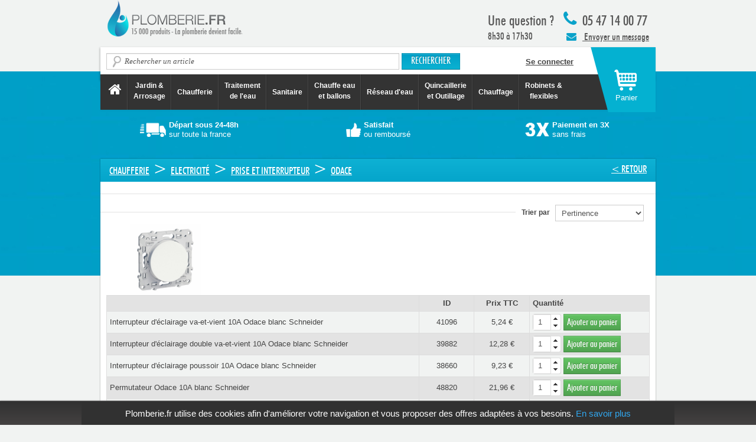

--- FILE ---
content_type: text/html; charset=utf-8
request_url: https://plomberie.fr/categories/odace
body_size: 8382
content:
<!DOCTYPE html>
<!--[if lt IE 7]> <html class="lt-ie9 lt-ie8 lt-ie7 no-js" lang="fr"> <![endif]-->
<!--[if IE 7]>    <html class="lt-ie9 lt-ie8 no-js" lang="fr"> <![endif]-->
<!--[if IE 8]>    <html class="lt-ie9 no-js" lang="fr"> <![endif]-->
<!--[if gt IE 8]><!-->
<html class='no-js' lang='fr'>
<!--<![endif]-->
<head>
<meta charset='utf-8'>
<title>Odace - Plomberie.fr</title>
<meta content="plomberie, plombier, sanitaire, chauffage, fuite, chasse d’eau, chauffe-eau, chaudière, canalisation" name="keywords" />
<meta content='IE=edge,chrome=1' http-equiv='X-UA-Compatible'>
<meta content='width=device-width, initial-scale=1.0, maximum-scale=1.0, user-scalable=yes' name='viewport'>
<!-- Place favicon.ico and apple-touch-icon.png in the root directory -->
<meta content="authenticity_token" name="csrf-param" />
<meta content="8ki1tm9E9FE9Y5S5sfsCRu9QSRocBiU1GYHBNPuzuwE=" name="csrf-token" />
<link href="/assets/application-c2ae3d0e4b577947d68137cb0ff9be01.css" media="all" rel="stylesheet" type="text/css" />
<script src="/assets/modernizr-a30ea34e20edbcb8b19c8bf662612632.js" type="text/javascript"></script>


<script>
  //<![CDATA[
    window.cookieconsent_options = {
      "message": "Plomberie.fr utilise des cookies afin d'améliorer votre navigation et vous proposer des offres adaptées à vos besoins.",
      "dismiss": "x",
      "learnMore": "En savoir plus",
      "link": "/cgv",
      "theme": "light-bottom"
    };
    window.cached_page = false;
  //]]>
</script>

<script src='//cdnjs.cloudflare.com/ajax/libs/cookieconsent2/1.0.9/cookieconsent.min.js' type='text/javascript'></script>

</head>
<body>

      <script>window.dataLayer = [{"id":"GTM-WT2R2H","environment":"production","category":{"name":"Odace","slug":"odace","universe":false},"products":["opf757053","opf857073","opf660354","opdw320035","opf057123","opf357113","opf260344","opf960344","opdw620245","opdw620265","opf060304","opf360294","opf257093","opdw420715","opdw220765","opdw920295","opdw020695"]}];</script>
      <noscript><iframe src="//www.googletagmanager.com/ns.html?id=GTM-WT2R2H"
      height="0" width="0" style="display:none;visibility:hidden"></iframe></noscript>
      <script>(function(w,d,s,l,i){w[l]=w[l]||[];w[l].push({'gtm.start':
      new Date().getTime(),event:'gtm.js'});var f=d.getElementsByTagName(s)[0],
      j=d.createElement(s),dl=l!='dataLayer'?'&l='+l:'';j.async=true;j.src=
      '//www.googletagmanager.com/gtm.js?id='+i+dl;f.parentNode.insertBefore(j,f);
      })(window,document,'script','dataLayer','GTM-WT2R2H');</script>
    
<!--[if lt IE 7]>
<p class="chromeframe">You are using an outdated browser. <a href="http://browsehappy.com/">Upgrade your browser today</a> or <a href="http://www.google.com/chromeframe/?redirect=true">install Google Chrome Frame</a> to better experience this site.</p>
<![endif]-->

<div id='wrap'>
<div id='wrap-container'>
<header class='layout-header'>
<div class='layout-top-navigation'>
<div class='container'>
<div class='row'>
<nav class='span12'>
<ul class='unstyled'>
<li class='pull-left'>
<a href="https://plomberie.fr/" class="header-logo hide-text"><span class='hide'>
PLOMBERIE.FR
<br>
15 000 produits - La plomberie devient facile
</span>
</a></li>
<li class='pull-right layout-top-link-plumber'>
<div class='top'>
<i class='icon-phone icon-2x pull-left'></i>
05 47 14 00 77
</div>
<a class='message pull-left' href='https://plomberie.fr/categories/contact-sav-plomberie-fr'>
<span class='icon-envelope'></span>
Envoyer un message
</a>
</li>
<li class='pull-right layout-top-link-tools'>
<p>
<strong>
Une question ?
</strong>
<br>
8h30 à 17h30
</p>
<div class='clearfix'></div>
</li>
</ul>
</nav>
</div>
</div>
</div>

<div class='shopping-cart-container'>
<div class='container layout-top-search'>
<div class='row'>
<div class='span8'>
<form accept-charset="UTF-8" action="/search" class="simple_form form-search" id="new_search" method="get" novalidate="novalidate"><div style="margin:0;padding:0;display:inline"><input name="utf8" type="hidden" value="&#x2713;" /></div><label class="string optional control-label hide" for="search_complete">Recherche</label><input autocomplete="off" class="string optional span6 search-query" data-autocomplete-url="/search/autocomplete.json" id="search_complete" name="search[q]" placeholder="Rechercher un article" size="50" type="text" />
<input class="btn btn-primary" type="submit" value=" Rechercher " />
</form>

</div>
<div class='span4'>
<strong id='current_user_present'>
<div class='hide true'>
<a href="/dashboard">Mon compte</a>
/
<a href="/deconnexion">Déconnexion</a>
</div>
<div class='false'>
<a href="/connexion" class="sign-in">Se connecter</a>
</div>
</strong>
</div>
</div>
</div>

<div class='layout-top-product-navigation'>
<div class='container'>
<div class='row'>
<div class='span12'>
<div class='navbar navbar-inverse'>
<div class='navbar-inner'>
<ul class='nav align-center'>
<li>
<a href="/" class="menu-vertical-align"><i class='icon-home icon-2x'></i>
<span class='hide'>
Accueil Plomberie.fr
</span>
</a></li>
<li class='divider-vertical'></li>
<li class='dropdown'>
<a href="/categories/jardin%20&amp;%20arrosage" class=" dropdown-toggle" data-close-others="true" data-delay="1000" data-hover="dropdown">Jardin &<br/>Arrosage</a>
</li>
<li class='divider-vertical'></li>
<li class='dropdown'>
<a href="/categories/chaufferie" class="menu-vertical-align dropdown-toggle" data-close-others="true" data-delay="1000" data-hover="dropdown">Chaufferie</a>
</li>
<li class='divider-vertical'></li>
<li class='dropdown'>
<a href="/categories/traitement-de-l-eau" class=" dropdown-toggle" data-close-others="true" data-delay="1000" data-hover="dropdown">Traitement<br/> de l'eau</a>
</li>
<li class='divider-vertical'></li>
<li class='dropdown'>
<a href="/categories/sanitaire--2" class="menu-vertical-align dropdown-toggle" data-close-others="true" data-delay="1000" data-hover="dropdown">Sanitaire</a>
</li>
<li class='divider-vertical'></li>
<li class='dropdown'>
<a href="/categories/chauffe-eau-et-ballons" class=" dropdown-toggle" data-close-others="true" data-delay="1000" data-hover="dropdown">Chauffe eau<br/> et ballons</a>
</li>
<li class='divider-vertical'></li>
<li class='dropdown'>
<a href="/categories/plomberie" class="menu-vertical-align dropdown-toggle" data-close-others="true" data-delay="1000" data-hover="dropdown">Réseau d'eau</a>
</li>
<li class='divider-vertical'></li>
<li class='dropdown'>
<a href="/categories/quincaillerie-et-outillage" class=" dropdown-toggle" data-close-others="true" data-delay="1000" data-hover="dropdown">Quincaillerie<br/> et Outillage</a>
</li>
<li class='divider-vertical'></li>
<li class='dropdown'>
<a href="/categories/chauffage" class="menu-vertical-align dropdown-toggle" data-close-others="true" data-delay="1000" data-hover="dropdown">Chauffage</a>
</li>
<li class='divider-vertical'></li>
<li class='dropdown'>
<a href="/categories/robinetterie" class=" dropdown-toggle" data-close-others="true" data-delay="1000" data-hover="dropdown">Robinets &<br/>flexibles</a>
</li>
</ul>
</div>
</div>
</div>
</div>
</div>
</div>

<div class='shopping-cart-add-on'></div>
<a href="/shopping_cart" class="layout-shopping-cart"><div class='cart-text'>
Panier
</div>
<span class='badge badge-warning shopping-article-number' id='shopping_article_number'></span>
</a>
</div>
</header>
<div class='layout-main' id='main' role='main'>
<div class='container layout-top-icons-container'>
<nav class='row'>
<ul class='unstyled'>
<li class='span4'>
<a href="/express_shipping" class="layout-top-icons layout-top-icons-white" data-target="#express_shipping-modal" data-toggle="modal"><i class='header-truck-white'></i>
<div class='header-text'><strong>Départ sous 24-48h</strong><div>sur toute la france</div></div>
</a></li>
<li class='span4'>
<a href="/return_policy_and_refund" class="layout-top-icons layout-top-icons-white" data-target="#return_policy_and_refund-modal" data-toggle="modal"><i class='header-thumb-white'></i>
<div class='header-text'><strong>Satisfait</strong><div>ou remboursé</div></div>
</a></li>
<li class='span4'>
<a href="/paiement" class="layout-top-icons layout-top-icons-white" data-target="#payment-modal" data-toggle="modal"><i class='header-three-times-white'></i>
<div class='header-text'><strong>Paiement en 3X</strong><div>sans frais</div></div>
</a></li>
</ul>
</nav>
</div>
<div class='hide modal fade page-modal' id='express_shipping-modal'>
<div class='modal-header'>
<button class='close' data-dismiss='modal' type='button'>
X
</button>
</div>
<div class='modal-body'></div>
</div>
<div class='hide modal fade page-modal' id='return_policy_and_refund-modal'>
<div class='modal-header'>
<button class='close' data-dismiss='modal' type='button'>
X
</button>
</div>
<div class='modal-body'></div>
</div>
<div class='hide modal fade page-modal' id='payment-modal'>
<div class='modal-header'>
<button class='close' data-dismiss='modal' type='button'>
X
</button>
</div>
<div class='modal-body'></div>
</div>
<div class='hide modal fade page-modal' id='free_shipping-modal'>
<div class='modal-header'>
<button class='close' data-dismiss='modal' type='button'>
X
</button>
</div>
<div class='modal-body'></div>
</div>


<div class='hide modal fade page-modal' id='content-modal'>
<div class='modal-header'>
<button class='close' data-dismiss='modal' type='button'>
X
</button>
</div>
<div class='modal-body'></div>
</div>

<div class='container' style='margin-top: 20px'>
<div class="thRecommendations" data-widgetid="pages_sous_categories" data-content="Chaufferie  >  Electricité  >  Prise et interrupteur  >  Odace"></div>
</div>
<div class='container white-background'>
<h1 class='white-background-title categories-title'>
<a href="/categories/prise-et-interrupteur" class="pull-right">&lt; Retour</a>
<a class="first item-0" href="/categories/chaufferie">Chaufferie</a> <span class="separator">></span> <a class="item-1" href="/categories/electricite--2">Electricité</a> <span class="separator">></span> <a class="item-2" href="/categories/prise-et-interrupteur">Prise et interrupteur</a> <span class="separator">></span> <a class="last item-3" href="/categories/odace">Odace</a>
</h1>

<div class='search-filters'>




</div>
<div class='search-container'>
<div class='search-results'>
<div class='form-inline pull-right'>
<label for="sort_products">Trier par &nbsp;
<select class="input-medium" id="sort_products" name="sort_products"><option value="position" data-url="/search?search%5Bcategory%5D=3327&amp;search%5Bper_page%5D=50&amp;search%5Bsort%5D=position" selected="selected">Pertinence</option>
<option value="price" data-url="/search?search%5Bcategory%5D=3327&amp;search%5Bper_page%5D=50&amp;search%5Bsort%5D=price">Prix croissant</option>
<option value="price_desc" data-url="/search?search%5Bcategory%5D=3327&amp;search%5Bper_page%5D=50&amp;search%5Bsort%5D=price_desc">Prix décroissant</option>
<option value="discounted" data-url="/search?search%5Bcategory%5D=3327&amp;search%5Bper_page%5D=50&amp;search%5Bsort%5D=discounted">Promotion</option></select>
</label></div>
</div>
<article class='search-product with-variants' id='product_41096'>
<div class='row-fluid'><div class='span12'>
<div class='media'>
<a href="/products/interrupteur-d-eclairage-va-et-vient-10a-odace-blanc-schneider"><img alt="Interrupteur d&#x27;éclairage va-et-vient 10A Odace blanc Schneider" class="media-object pull-left" src="/system/production/image/image/39251/f357057a.jpg" /></a>
<div class='media-body'>
</div>
</div>
<div class='product-variants-wrapper'>
<table class='table table-striped table-condensed table-bordered'>
<thead>
<tr>
<th class='name'></th>
<th class='code'>ID</th>
<th class='price'>Prix TTC</th>
<th class='quantity'>Quantité</th>
</tr>
</thead>
<tbody></tbody>
<tr>
<td class='name'>
<a href="/products/interrupteur-d-eclairage-va-et-vient-10a-odace-blanc-schneider">Interrupteur d'éclairage va-et-vient 10A Odace blanc Schneider
</a></td>
<td class='code'><a href="/products/interrupteur-d-eclairage-va-et-vient-10a-odace-blanc-schneider">41096</a></td>
<td class='price'>5,24 €</td>
<td>
<form accept-charset="UTF-8" action="/shopping_cart/shopping_items" class="simple_form form-inline new_shopping_form" id="new_shopping_item" method="post" novalidate="novalidate"><div style="margin:0;padding:0;display:inline"><input name="utf8" type="hidden" value="&#x2713;" /><input name="authenticity_token" type="hidden" value="8ki1tm9E9FE9Y5S5sfsCRu9QSRocBiU1GYHBNPuzuwE=" /></div><div class="control-group hidden shopping_item_product_id"><div class="controls"><input class="hidden" id="shopping_item_product_id" name="shopping_item[product_id]" type="hidden" value="41096" /></div></div>
<label class="integer optional control-label" for="shopping_item_quantity">Quantité</label><input class="numeric integer optional input-mini input-spinner" id="shopping_item_quantity" name="shopping_item[quantity]" type="text" value="1" />
<div class='form-actions'>
<button class="btn btn-success btn-large btn-block btn-rounded" id="submit_shopping_item" type="submit">Ajouter au panier
</button></div>
</form>


</td>
</tr>
<tr>
<td class='name'>
<a href="/products/interrupteur-d-eclairage-double-va-et-vient-10a-odace-blanc-schneider">Interrupteur d'éclairage double va-et-vient 10A Odace blanc Schneider
</a></td>
<td class='code'><a href="/products/interrupteur-d-eclairage-double-va-et-vient-10a-odace-blanc-schneider">39882</a></td>
<td class='price'>12,28 €</td>
<td>
<form accept-charset="UTF-8" action="/shopping_cart/shopping_items" class="simple_form form-inline new_shopping_form" id="new_shopping_item" method="post" novalidate="novalidate"><div style="margin:0;padding:0;display:inline"><input name="utf8" type="hidden" value="&#x2713;" /><input name="authenticity_token" type="hidden" value="8ki1tm9E9FE9Y5S5sfsCRu9QSRocBiU1GYHBNPuzuwE=" /></div><div class="control-group hidden shopping_item_product_id"><div class="controls"><input class="hidden" id="shopping_item_product_id" name="shopping_item[product_id]" type="hidden" value="39882" /></div></div>
<label class="integer optional control-label" for="shopping_item_quantity">Quantité</label><input class="numeric integer optional input-mini input-spinner" id="shopping_item_quantity" name="shopping_item[quantity]" type="text" value="1" />
<div class='form-actions'>
<button class="btn btn-success btn-large btn-block btn-rounded" id="submit_shopping_item" type="submit">Ajouter au panier
</button></div>
</form>


</td>
</tr>
<tr>
<td class='name'>
<a href="/products/interrupteur-d-eclairage-poussoir-10a-odace-blanc-schneider">Interrupteur d'éclairage poussoir 10A Odace blanc Schneider
</a></td>
<td class='code'><a href="/products/interrupteur-d-eclairage-poussoir-10a-odace-blanc-schneider">38660</a></td>
<td class='price'>9,23 €</td>
<td>
<form accept-charset="UTF-8" action="/shopping_cart/shopping_items" class="simple_form form-inline new_shopping_form" id="new_shopping_item" method="post" novalidate="novalidate"><div style="margin:0;padding:0;display:inline"><input name="utf8" type="hidden" value="&#x2713;" /><input name="authenticity_token" type="hidden" value="8ki1tm9E9FE9Y5S5sfsCRu9QSRocBiU1GYHBNPuzuwE=" /></div><div class="control-group hidden shopping_item_product_id"><div class="controls"><input class="hidden" id="shopping_item_product_id" name="shopping_item[product_id]" type="hidden" value="38660" /></div></div>
<label class="integer optional control-label" for="shopping_item_quantity">Quantité</label><input class="numeric integer optional input-mini input-spinner" id="shopping_item_quantity" name="shopping_item[quantity]" type="text" value="1" />
<div class='form-actions'>
<button class="btn btn-success btn-large btn-block btn-rounded" id="submit_shopping_item" type="submit">Ajouter au panier
</button></div>
</form>


</td>
</tr>
<tr>
<td class='name'>
<a href="/products/permutateur-odace-10a-blanc-schneider">Permutateur Odace 10A blanc Schneider
</a></td>
<td class='code'><a href="/products/permutateur-odace-10a-blanc-schneider">48820</a></td>
<td class='price'>21,96 €</td>
<td>
<form accept-charset="UTF-8" action="/shopping_cart/shopping_items" class="simple_form form-inline new_shopping_form" id="new_shopping_item" method="post" novalidate="novalidate"><div style="margin:0;padding:0;display:inline"><input name="utf8" type="hidden" value="&#x2713;" /><input name="authenticity_token" type="hidden" value="8ki1tm9E9FE9Y5S5sfsCRu9QSRocBiU1GYHBNPuzuwE=" /></div><div class="control-group hidden shopping_item_product_id"><div class="controls"><input class="hidden" id="shopping_item_product_id" name="shopping_item[product_id]" type="hidden" value="48820" /></div></div>
<label class="integer optional control-label" for="shopping_item_quantity">Quantité</label><input class="numeric integer optional input-mini input-spinner" id="shopping_item_quantity" name="shopping_item[quantity]" type="text" value="1" />
<div class='form-actions'>
<button class="btn btn-success btn-large btn-block btn-rounded" id="submit_shopping_item" type="submit">Ajouter au panier
</button></div>
</form>


</td>
</tr>
<tr>
<td class='name'>
<a href="/products/poussoir-double-odace-blanc-schneider">Poussoir double Odace blanc Schneider
</a></td>
<td class='code'><a href="/products/poussoir-double-odace-blanc-schneider">48823</a></td>
<td class='price'>20,35 €</td>
<td>
<form accept-charset="UTF-8" action="/shopping_cart/shopping_items" class="simple_form form-inline new_shopping_form" id="new_shopping_item" method="post" novalidate="novalidate"><div style="margin:0;padding:0;display:inline"><input name="utf8" type="hidden" value="&#x2713;" /><input name="authenticity_token" type="hidden" value="8ki1tm9E9FE9Y5S5sfsCRu9QSRocBiU1GYHBNPuzuwE=" /></div><div class="control-group hidden shopping_item_product_id"><div class="controls"><input class="hidden" id="shopping_item_product_id" name="shopping_item[product_id]" type="hidden" value="48823" /></div></div>
<label class="integer optional control-label" for="shopping_item_quantity">Quantité</label><input class="numeric integer optional input-mini input-spinner" id="shopping_item_quantity" name="shopping_item[quantity]" type="text" value="1" />
<div class='form-actions'>
<button class="btn btn-success btn-large btn-block btn-rounded" id="submit_shopping_item" type="submit">Ajouter au panier
</button></div>
</form>


</td>
</tr>
<tr>
<td class='name'>
<a href="/products/va-et-vient-poussoir-odace-10a-schneider">Va-et-vient + poussoir Odace 10A Schneider
</a></td>
<td class='code'><a href="/products/va-et-vient-poussoir-odace-10a-schneider">48821</a></td>
<td class='price'>18,05 €</td>
<td>
<form accept-charset="UTF-8" action="/shopping_cart/shopping_items" class="simple_form form-inline new_shopping_form" id="new_shopping_item" method="post" novalidate="novalidate"><div style="margin:0;padding:0;display:inline"><input name="utf8" type="hidden" value="&#x2713;" /><input name="authenticity_token" type="hidden" value="8ki1tm9E9FE9Y5S5sfsCRu9QSRocBiU1GYHBNPuzuwE=" /></div><div class="control-group hidden shopping_item_product_id"><div class="controls"><input class="hidden" id="shopping_item_product_id" name="shopping_item[product_id]" type="hidden" value="48821" /></div></div>
<label class="integer optional control-label" for="shopping_item_quantity">Quantité</label><input class="numeric integer optional input-mini input-spinner" id="shopping_item_quantity" name="shopping_item[quantity]" type="text" value="1" />
<div class='form-actions'>
<button class="btn btn-success btn-large btn-block btn-rounded" id="submit_shopping_item" type="submit">Ajouter au panier
</button></div>
</form>


</td>
</tr>
</table>

</div>
</div>
</div>
</article>
<article class='search-product with-variants' id='product_41504'>
<div class='row-fluid'><div class='span12'>
<div class='media'>
<a href="/products/interrupteur-d-eclairage-lumineux-va-et-vient-10a-odace-blanc-schneider"><img alt="Interrupteur d&#x27;éclairage lumineux va-et-vient 10A Odace blanc Schneider" class="media-object pull-left" src="/system/production/image/image/39658/f357078a.jpg" /></a>
<div class='media-body'>
</div>
</div>
<div class='product-variants-wrapper'>
<table class='table table-striped table-condensed table-bordered'>
<thead>
<tr>
<th class='name'></th>
<th class='code'>ID</th>
<th class='price'>Prix TTC</th>
<th class='quantity'>Quantité</th>
</tr>
</thead>
<tbody></tbody>
<tr>
<td class='name'>
<a href="/products/interrupteur-d-eclairage-lumineux-va-et-vient-10a-odace-blanc-schneider">Interrupteur d'éclairage lumineux va-et-vient 10A Odace blanc Schneider
</a></td>
<td class='code'><a href="/products/interrupteur-d-eclairage-lumineux-va-et-vient-10a-odace-blanc-schneider">41504</a></td>
<td class='price'>15,22 €</td>
<td>
<form accept-charset="UTF-8" action="/shopping_cart/shopping_items" class="simple_form form-inline new_shopping_form" id="new_shopping_item" method="post" novalidate="novalidate"><div style="margin:0;padding:0;display:inline"><input name="utf8" type="hidden" value="&#x2713;" /><input name="authenticity_token" type="hidden" value="8ki1tm9E9FE9Y5S5sfsCRu9QSRocBiU1GYHBNPuzuwE=" /></div><div class="control-group hidden shopping_item_product_id"><div class="controls"><input class="hidden" id="shopping_item_product_id" name="shopping_item[product_id]" type="hidden" value="41504" /></div></div>
<label class="integer optional control-label" for="shopping_item_quantity">Quantité</label><input class="numeric integer optional input-mini input-spinner" id="shopping_item_quantity" name="shopping_item[quantity]" type="text" value="1" />
<div class='form-actions'>
<button class="btn btn-success btn-large btn-block btn-rounded" id="submit_shopping_item" type="submit">Ajouter au panier
</button></div>
</form>


</td>
</tr>
<tr>
<td class='name'>
<a href="/products/interrupteur-d-eclairage-lumineux-poussoir-10a-odace-blanc-schneider">Interrupteur d'éclairage lumineux poussoir 10A Odace blanc Schneider
</a></td>
<td class='code'><a href="/products/interrupteur-d-eclairage-lumineux-poussoir-10a-odace-blanc-schneider">40288</a></td>
<td class='price'>21,24 €</td>
<td>
<form accept-charset="UTF-8" action="/shopping_cart/shopping_items" class="simple_form form-inline new_shopping_form" id="new_shopping_item" method="post" novalidate="novalidate"><div style="margin:0;padding:0;display:inline"><input name="utf8" type="hidden" value="&#x2713;" /><input name="authenticity_token" type="hidden" value="8ki1tm9E9FE9Y5S5sfsCRu9QSRocBiU1GYHBNPuzuwE=" /></div><div class="control-group hidden shopping_item_product_id"><div class="controls"><input class="hidden" id="shopping_item_product_id" name="shopping_item[product_id]" type="hidden" value="40288" /></div></div>
<label class="integer optional control-label" for="shopping_item_quantity">Quantité</label><input class="numeric integer optional input-mini input-spinner" id="shopping_item_quantity" name="shopping_item[quantity]" type="text" value="1" />
<div class='form-actions'>
<button class="btn btn-success btn-large btn-block btn-rounded" id="submit_shopping_item" type="submit">Ajouter au panier
</button></div>
</form>


</td>
</tr>
<tr>
<td class='name'>
<a href="/products/poussoir-lumineux-a-led-bleue-odace-10a-schneider">Poussoir lumineux à LED bleue Odace 10A Schneider
</a></td>
<td class='code'><a href="/products/poussoir-lumineux-a-led-bleue-odace-10a-schneider">48826</a></td>
<td class='price'>16,81 €</td>
<td>
<form accept-charset="UTF-8" action="/shopping_cart/shopping_items" class="simple_form form-inline new_shopping_form" id="new_shopping_item" method="post" novalidate="novalidate"><div style="margin:0;padding:0;display:inline"><input name="utf8" type="hidden" value="&#x2713;" /><input name="authenticity_token" type="hidden" value="8ki1tm9E9FE9Y5S5sfsCRu9QSRocBiU1GYHBNPuzuwE=" /></div><div class="control-group hidden shopping_item_product_id"><div class="controls"><input class="hidden" id="shopping_item_product_id" name="shopping_item[product_id]" type="hidden" value="48826" /></div></div>
<label class="integer optional control-label" for="shopping_item_quantity">Quantité</label><input class="numeric integer optional input-mini input-spinner" id="shopping_item_quantity" name="shopping_item[quantity]" type="text" value="1" />
<div class='form-actions'>
<button class="btn btn-success btn-large btn-block btn-rounded" id="submit_shopping_item" type="submit">Ajouter au panier
</button></div>
</form>


</td>
</tr>
</table>

</div>
</div>
</div>
</article>
<article class='search-product with-variants' id='product_40692'>
<div class='row-fluid'><div class='span12'>
<div class='media'>
<a href="/products/variateur-2-fils-encastre-special-transformateur-electronique-odace-schneider"><img alt="Variateur 2 fils encastré spécial transformateur électronique Odace Schneider" class="media-object pull-left" src="/system/production/image/image/38848/f460356a.jpg" /></a>
<div class='media-body'>
</div>
</div>
<div class='product-variants-wrapper'>
<table class='table table-striped table-condensed table-bordered'>
<thead>
<tr>
<th class='name'></th>
<th class='code'>ID</th>
<th class='price'>Prix TTC</th>
<th class='quantity'>Quantité</th>
</tr>
</thead>
<tbody></tbody>
<tr>
<td class='name'>
<a href="/products/variateur-2-fils-encastre-special-transformateur-electronique-odace-schneider">Variateur 2 fils encastré spécial transformateur électronique Odace Schneider
</a></td>
<td class='code'><a href="/products/variateur-2-fils-encastre-special-transformateur-electronique-odace-schneider">40692</a></td>
<td class='price'>66,04 €</td>
<td>
<form accept-charset="UTF-8" action="/shopping_cart/shopping_items" class="simple_form form-inline new_shopping_form" id="new_shopping_item" method="post" novalidate="novalidate"><div style="margin:0;padding:0;display:inline"><input name="utf8" type="hidden" value="&#x2713;" /><input name="authenticity_token" type="hidden" value="8ki1tm9E9FE9Y5S5sfsCRu9QSRocBiU1GYHBNPuzuwE=" /></div><div class="control-group hidden shopping_item_product_id"><div class="controls"><input class="hidden" id="shopping_item_product_id" name="shopping_item[product_id]" type="hidden" value="40692" /></div></div>
<label class="integer optional control-label" for="shopping_item_quantity">Quantité</label><input class="numeric integer optional input-mini input-spinner" id="shopping_item_quantity" name="shopping_item[quantity]" type="text" value="1" />
<div class='form-actions'>
<button class="btn btn-success btn-large btn-block btn-rounded" id="submit_shopping_item" type="submit">Ajouter au panier
</button></div>
</form>


</td>
</tr>
</table>

</div>
</div>
</div>
</article>
<article class='search-product with-variants' id='product_48818'>
<div class='row-fluid'><div class='span12'>
<div class='media'>
<a href="/products/prise-de-courant-2p-t-blanc-a-vis-odace-schneider"><img alt="Prise de courant 2P+T blanc à vis Odace Schneider" class="media-object pull-left" src="/system/production/image/image/53601/dw520033a.jpg" /></a>
<div class='media-body'>
</div>
</div>
<div class='product-variants-wrapper'>
<table class='table table-striped table-condensed table-bordered'>
<thead>
<tr>
<th class='name'></th>
<th class='code'>ID</th>
<th class='price'>Prix TTC</th>
<th class='quantity'>Quantité</th>
</tr>
</thead>
<tbody></tbody>
<tr>
<td class='name'>
<a href="/products/prise-de-courant-2p-t-blanc-a-vis-odace-schneider">Prise de courant 2P+T blanc à vis Odace Schneider
</a></td>
<td class='code'><a href="/products/prise-de-courant-2p-t-blanc-a-vis-odace-schneider">48818</a></td>
<td class='price'>7,42 €</td>
<td>
<form accept-charset="UTF-8" action="/shopping_cart/shopping_items" class="simple_form form-inline new_shopping_form" id="new_shopping_item" method="post" novalidate="novalidate"><div style="margin:0;padding:0;display:inline"><input name="utf8" type="hidden" value="&#x2713;" /><input name="authenticity_token" type="hidden" value="8ki1tm9E9FE9Y5S5sfsCRu9QSRocBiU1GYHBNPuzuwE=" /></div><div class="control-group hidden shopping_item_product_id"><div class="controls"><input class="hidden" id="shopping_item_product_id" name="shopping_item[product_id]" type="hidden" value="48818" /></div></div>
<label class="integer optional control-label" for="shopping_item_quantity">Quantité</label><input class="numeric integer optional input-mini input-spinner" id="shopping_item_quantity" name="shopping_item[quantity]" type="text" value="1" />
<div class='form-actions'>
<button class="btn btn-success btn-large btn-block btn-rounded" id="submit_shopping_item" type="submit">Ajouter au panier
</button></div>
</form>


</td>
</tr>
</table>

</div>
</div>
</div>
</article>
<article class='search-product with-variants' id='product_38245'>
<div class='row-fluid'><div class='span12'>
<div class='media'>
<a href="/products/prise-de-courage-fort-1-repiquage-odace-blanc-schneider"><img alt="Prise de courage fort 1 repiquage Odace blanc Schneider" class="media-object pull-left" src="/system/production/image/image/36411/f357120a.jpg" /></a>
<div class='media-body'>
</div>
</div>
<div class='product-variants-wrapper'>
<table class='table table-striped table-condensed table-bordered'>
<thead>
<tr>
<th class='name'></th>
<th class='code'>ID</th>
<th class='price'>Prix TTC</th>
<th class='quantity'>Quantité</th>
</tr>
</thead>
<tbody></tbody>
<tr>
<td class='name'>
<a href="/products/prise-de-courage-fort-1-repiquage-odace-blanc-schneider">Prise de courage fort 1 repiquage Odace blanc Schneider
</a></td>
<td class='code'><a href="/products/prise-de-courage-fort-1-repiquage-odace-blanc-schneider">38245</a></td>
<td class='price'>4,24 €</td>
<td>
<form accept-charset="UTF-8" action="/shopping_cart/shopping_items" class="simple_form form-inline new_shopping_form" id="new_shopping_item" method="post" novalidate="novalidate"><div style="margin:0;padding:0;display:inline"><input name="utf8" type="hidden" value="&#x2713;" /><input name="authenticity_token" type="hidden" value="8ki1tm9E9FE9Y5S5sfsCRu9QSRocBiU1GYHBNPuzuwE=" /></div><div class="control-group hidden shopping_item_product_id"><div class="controls"><input class="hidden" id="shopping_item_product_id" name="shopping_item[product_id]" type="hidden" value="38245" /></div></div>
<label class="integer optional control-label" for="shopping_item_quantity">Quantité</label><input class="numeric integer optional input-mini input-spinner" id="shopping_item_quantity" name="shopping_item[quantity]" type="text" value="1" />
<div class='form-actions'>
<button class="btn btn-success btn-large btn-block btn-rounded" id="submit_shopping_item" type="submit">Ajouter au panier
</button></div>
</form>


</td>
</tr>
<tr>
<td class='name'>
<a href="/products/prise-de-courage-fort-3-repiquages-special-renovation-odace-blanc-schneider">Prise de courage fort 3 repiquages spécial rénovation Odace blanc Schneider
</a></td>
<td class='code'><a href="/products/prise-de-courage-fort-3-repiquages-special-renovation-odace-blanc-schneider">41902</a></td>
<td class='price'>5,96 €</td>
<td>
<form accept-charset="UTF-8" action="/shopping_cart/shopping_items" class="simple_form form-inline new_shopping_form" id="new_shopping_item" method="post" novalidate="novalidate"><div style="margin:0;padding:0;display:inline"><input name="utf8" type="hidden" value="&#x2713;" /><input name="authenticity_token" type="hidden" value="8ki1tm9E9FE9Y5S5sfsCRu9QSRocBiU1GYHBNPuzuwE=" /></div><div class="control-group hidden shopping_item_product_id"><div class="controls"><input class="hidden" id="shopping_item_product_id" name="shopping_item[product_id]" type="hidden" value="41902" /></div></div>
<label class="integer optional control-label" for="shopping_item_quantity">Quantité</label><input class="numeric integer optional input-mini input-spinner" id="shopping_item_quantity" name="shopping_item[quantity]" type="text" value="1" />
<div class='form-actions'>
<button class="btn btn-success btn-large btn-block btn-rounded" id="submit_shopping_item" type="submit">Ajouter au panier
</button></div>
</form>


</td>
</tr>
</table>

</div>
</div>
</div>
</article>
<article class='search-product with-variants' id='product_39464'>
<div class='row-fluid'><div class='span12'>
<div class='media'>
<a href="/products/chargeur-usb-odace-blanc-schneider"><img alt="Chargeur USB Odace blanc Schneider" class="media-object pull-left" src="/system/production/image/image/37624/f357113a.jpg" /></a>
<div class='media-body'>
</div>
</div>
<div class='product-variants-wrapper'>
<table class='table table-striped table-condensed table-bordered'>
<thead>
<tr>
<th class='name'></th>
<th class='code'>ID</th>
<th class='price'>Prix TTC</th>
<th class='quantity'>Quantité</th>
</tr>
</thead>
<tbody></tbody>
<tr>
<td class='name'>
<a href="/products/chargeur-usb-odace-blanc-schneider">Chargeur USB Odace blanc Schneider
</a></td>
<td class='code'><a href="/products/chargeur-usb-odace-blanc-schneider">39464</a></td>
<td class='price'>90,00 €</td>
<td>
<form accept-charset="UTF-8" action="/shopping_cart/shopping_items" class="simple_form form-inline new_shopping_form" id="new_shopping_item" method="post" novalidate="novalidate"><div style="margin:0;padding:0;display:inline"><input name="utf8" type="hidden" value="&#x2713;" /><input name="authenticity_token" type="hidden" value="8ki1tm9E9FE9Y5S5sfsCRu9QSRocBiU1GYHBNPuzuwE=" /></div><div class="control-group hidden shopping_item_product_id"><div class="controls"><input class="hidden" id="shopping_item_product_id" name="shopping_item[product_id]" type="hidden" value="39464" /></div></div>
<label class="integer optional control-label" for="shopping_item_quantity">Quantité</label><input class="numeric integer optional input-mini input-spinner" id="shopping_item_quantity" name="shopping_item[quantity]" type="text" value="1" />
<div class='form-actions'>
<button class="btn btn-success btn-large btn-block btn-rounded" id="submit_shopping_item" type="submit">Ajouter au panier
</button></div>
</form>


</td>
</tr>
<tr>
<td class='name'>
<a href="/products/prise-tv-simple-odace-blanc-schneider">Prise TV simple Odace blanc Schneider
</a></td>
<td class='code'><a href="/products/prise-tv-simple-odace-blanc-schneider">41098</a></td>
<td class='price'>10,04 €</td>
<td>
<form accept-charset="UTF-8" action="/shopping_cart/shopping_items" class="simple_form form-inline new_shopping_form" id="new_shopping_item" method="post" novalidate="novalidate"><div style="margin:0;padding:0;display:inline"><input name="utf8" type="hidden" value="&#x2713;" /><input name="authenticity_token" type="hidden" value="8ki1tm9E9FE9Y5S5sfsCRu9QSRocBiU1GYHBNPuzuwE=" /></div><div class="control-group hidden shopping_item_product_id"><div class="controls"><input class="hidden" id="shopping_item_product_id" name="shopping_item[product_id]" type="hidden" value="41098" /></div></div>
<label class="integer optional control-label" for="shopping_item_quantity">Quantité</label><input class="numeric integer optional input-mini input-spinner" id="shopping_item_quantity" name="shopping_item[quantity]" type="text" value="1" />
<div class='form-actions'>
<button class="btn btn-success btn-large btn-block btn-rounded" id="submit_shopping_item" type="submit">Ajouter au panier
</button></div>
</form>


</td>
</tr>
<tr>
<td class='name'>
<a href="/products/prise-telephone-8-contacts-odace-blanc-schneider">Prise téléphone 8 contacts Odace blanc Schneider
</a></td>
<td class='code'><a href="/products/prise-telephone-8-contacts-odace-blanc-schneider">39884</a></td>
<td class='price'>12,76 €</td>
<td>
<form accept-charset="UTF-8" action="/shopping_cart/shopping_items" class="simple_form form-inline new_shopping_form" id="new_shopping_item" method="post" novalidate="novalidate"><div style="margin:0;padding:0;display:inline"><input name="utf8" type="hidden" value="&#x2713;" /><input name="authenticity_token" type="hidden" value="8ki1tm9E9FE9Y5S5sfsCRu9QSRocBiU1GYHBNPuzuwE=" /></div><div class="control-group hidden shopping_item_product_id"><div class="controls"><input class="hidden" id="shopping_item_product_id" name="shopping_item[product_id]" type="hidden" value="39884" /></div></div>
<label class="integer optional control-label" for="shopping_item_quantity">Quantité</label><input class="numeric integer optional input-mini input-spinner" id="shopping_item_quantity" name="shopping_item[quantity]" type="text" value="1" />
<div class='form-actions'>
<button class="btn btn-success btn-large btn-block btn-rounded" id="submit_shopping_item" type="submit">Ajouter au panier
</button></div>
</form>


</td>
</tr>
<tr>
<td class='name'>
<a href="/products/prise-informatique-cat6-utp-odace-blanc-schneider">Prise informatique CAT6 UTP Odace blanc Schneider
</a></td>
<td class='code'><a href="/products/prise-informatique-cat6-utp-odace-blanc-schneider">38662</a></td>
<td class='price'>14,89 €</td>
<td>
<form accept-charset="UTF-8" action="/shopping_cart/shopping_items" class="simple_form form-inline new_shopping_form" id="new_shopping_item" method="post" novalidate="novalidate"><div style="margin:0;padding:0;display:inline"><input name="utf8" type="hidden" value="&#x2713;" /><input name="authenticity_token" type="hidden" value="8ki1tm9E9FE9Y5S5sfsCRu9QSRocBiU1GYHBNPuzuwE=" /></div><div class="control-group hidden shopping_item_product_id"><div class="controls"><input class="hidden" id="shopping_item_product_id" name="shopping_item[product_id]" type="hidden" value="38662" /></div></div>
<label class="integer optional control-label" for="shopping_item_quantity">Quantité</label><input class="numeric integer optional input-mini input-spinner" id="shopping_item_quantity" name="shopping_item[quantity]" type="text" value="1" />
<div class='form-actions'>
<button class="btn btn-success btn-large btn-block btn-rounded" id="submit_shopping_item" type="submit">Ajouter au panier
</button></div>
</form>


</td>
</tr>
<tr>
<td class='name'>
<a href="/products/prise-informatique-cat6-stp-odace-blanc-schneider">Prise informatique CAT6 STP Odace blanc Schneider
</a></td>
<td class='code'><a href="/products/prise-informatique-cat6-stp-odace-blanc-schneider">41505</a></td>
<td class='price'>22,13 €</td>
<td>
<form accept-charset="UTF-8" action="/shopping_cart/shopping_items" class="simple_form form-inline new_shopping_form" id="new_shopping_item" method="post" novalidate="novalidate"><div style="margin:0;padding:0;display:inline"><input name="utf8" type="hidden" value="&#x2713;" /><input name="authenticity_token" type="hidden" value="8ki1tm9E9FE9Y5S5sfsCRu9QSRocBiU1GYHBNPuzuwE=" /></div><div class="control-group hidden shopping_item_product_id"><div class="controls"><input class="hidden" id="shopping_item_product_id" name="shopping_item[product_id]" type="hidden" value="41505" /></div></div>
<label class="integer optional control-label" for="shopping_item_quantity">Quantité</label><input class="numeric integer optional input-mini input-spinner" id="shopping_item_quantity" name="shopping_item[quantity]" type="text" value="1" />
<div class='form-actions'>
<button class="btn btn-success btn-large btn-block btn-rounded" id="submit_shopping_item" type="submit">Ajouter au panier
</button></div>
</form>


</td>
</tr>
<tr>
<td class='name'>
<a href="/products/prise-double-rj45-grade-1-odace-blanc-schneider">Prise double RJ45 grade 1 Odace blanc Schneider
</a></td>
<td class='code'><a href="/products/prise-double-rj45-grade-1-odace-blanc-schneider">48822</a></td>
<td class='price'>26,39 €</td>
<td>
<form accept-charset="UTF-8" action="/shopping_cart/shopping_items" class="simple_form form-inline new_shopping_form" id="new_shopping_item" method="post" novalidate="novalidate"><div style="margin:0;padding:0;display:inline"><input name="utf8" type="hidden" value="&#x2713;" /><input name="authenticity_token" type="hidden" value="8ki1tm9E9FE9Y5S5sfsCRu9QSRocBiU1GYHBNPuzuwE=" /></div><div class="control-group hidden shopping_item_product_id"><div class="controls"><input class="hidden" id="shopping_item_product_id" name="shopping_item[product_id]" type="hidden" value="48822" /></div></div>
<label class="integer optional control-label" for="shopping_item_quantity">Quantité</label><input class="numeric integer optional input-mini input-spinner" id="shopping_item_quantity" name="shopping_item[quantity]" type="text" value="1" />
<div class='form-actions'>
<button class="btn btn-success btn-large btn-block btn-rounded" id="submit_shopping_item" type="submit">Ajouter au panier
</button></div>
</form>


</td>
</tr>
</table>

</div>
</div>
</div>
</article>
<article class='search-product with-variants' id='product_39084'>
<div class='row-fluid'><div class='span12'>
<div class='media'>
<a href="/products/interrupteur-volets-roulants-odace-blanc-schneider"><img alt="Interrupteur volets roulants Odace blanc Schneider" class="media-object pull-left" src="/system/production/image/image/37247/f460342a.jpg" /></a>
<div class='media-body'>
</div>
</div>
<div class='product-variants-wrapper'>
<table class='table table-striped table-condensed table-bordered'>
<thead>
<tr>
<th class='name'></th>
<th class='code'>ID</th>
<th class='price'>Prix TTC</th>
<th class='quantity'>Quantité</th>
</tr>
</thead>
<tbody></tbody>
<tr>
<td class='name'>
<a href="/products/interrupteur-volets-roulants-odace-blanc-schneider">Interrupteur volets roulants Odace blanc Schneider
</a></td>
<td class='code'><a href="/products/interrupteur-volets-roulants-odace-blanc-schneider">39084</a></td>
<td class='price'>22,31 €</td>
<td>
<form accept-charset="UTF-8" action="/shopping_cart/shopping_items" class="simple_form form-inline new_shopping_form" id="new_shopping_item" method="post" novalidate="novalidate"><div style="margin:0;padding:0;display:inline"><input name="utf8" type="hidden" value="&#x2713;" /><input name="authenticity_token" type="hidden" value="8ki1tm9E9FE9Y5S5sfsCRu9QSRocBiU1GYHBNPuzuwE=" /></div><div class="control-group hidden shopping_item_product_id"><div class="controls"><input class="hidden" id="shopping_item_product_id" name="shopping_item[product_id]" type="hidden" value="39084" /></div></div>
<label class="integer optional control-label" for="shopping_item_quantity">Quantité</label><input class="numeric integer optional input-mini input-spinner" id="shopping_item_quantity" name="shopping_item[quantity]" type="text" value="1" />
<div class='form-actions'>
<button class="btn btn-success btn-large btn-block btn-rounded" id="submit_shopping_item" type="submit">Ajouter au panier
</button></div>
</form>


</td>
</tr>
<tr>
<td class='name'>
<a href="/products/poussoir-pour-volets-roulants-2-boutons-odace-schneider">Poussoir pour volets roulants 2 boutons Odace Schneider
</a></td>
<td class='code'><a href="/products/poussoir-pour-volets-roulants-2-boutons-odace-schneider">48829</a></td>
<td class='price'>23,86 €</td>
<td>
<form accept-charset="UTF-8" action="/shopping_cart/shopping_items" class="simple_form form-inline new_shopping_form" id="new_shopping_item" method="post" novalidate="novalidate"><div style="margin:0;padding:0;display:inline"><input name="utf8" type="hidden" value="&#x2713;" /><input name="authenticity_token" type="hidden" value="8ki1tm9E9FE9Y5S5sfsCRu9QSRocBiU1GYHBNPuzuwE=" /></div><div class="control-group hidden shopping_item_product_id"><div class="controls"><input class="hidden" id="shopping_item_product_id" name="shopping_item[product_id]" type="hidden" value="48829" /></div></div>
<label class="integer optional control-label" for="shopping_item_quantity">Quantité</label><input class="numeric integer optional input-mini input-spinner" id="shopping_item_quantity" name="shopping_item[quantity]" type="text" value="1" />
<div class='form-actions'>
<button class="btn btn-success btn-large btn-block btn-rounded" id="submit_shopping_item" type="submit">Ajouter au panier
</button></div>
</form>


</td>
</tr>
</table>

</div>
</div>
</div>
</article>
<article class='search-product with-variants' id='product_41903'>
<div class='row-fluid'><div class='span12'>
<div class='media'>
<a href="/products/commande-de-vmc-odace-blanc-schneider"><img alt="Commande de VMC Odace blanc Schneider" class="media-object pull-left" src="/system/production/image/image/40055/f460349a.jpg" /></a>
<div class='media-body'>
</div>
</div>
<div class='product-variants-wrapper'>
<table class='table table-striped table-condensed table-bordered'>
<thead>
<tr>
<th class='name'></th>
<th class='code'>ID</th>
<th class='price'>Prix TTC</th>
<th class='quantity'>Quantité</th>
</tr>
</thead>
<tbody></tbody>
<tr>
<td class='name'>
<a href="/products/commande-de-vmc-odace-blanc-schneider">Commande de VMC Odace blanc Schneider
</a></td>
<td class='code'><a href="/products/commande-de-vmc-odace-blanc-schneider">41903</a></td>
<td class='price'>11,00 €</td>
<td>
<form accept-charset="UTF-8" action="/shopping_cart/shopping_items" class="simple_form form-inline new_shopping_form" id="new_shopping_item" method="post" novalidate="novalidate"><div style="margin:0;padding:0;display:inline"><input name="utf8" type="hidden" value="&#x2713;" /><input name="authenticity_token" type="hidden" value="8ki1tm9E9FE9Y5S5sfsCRu9QSRocBiU1GYHBNPuzuwE=" /></div><div class="control-group hidden shopping_item_product_id"><div class="controls"><input class="hidden" id="shopping_item_product_id" name="shopping_item[product_id]" type="hidden" value="41903" /></div></div>
<label class="integer optional control-label" for="shopping_item_quantity">Quantité</label><input class="numeric integer optional input-mini input-spinner" id="shopping_item_quantity" name="shopping_item[quantity]" type="text" value="1" />
<div class='form-actions'>
<button class="btn btn-success btn-large btn-block btn-rounded" id="submit_shopping_item" type="submit">Ajouter au panier
</button></div>
</form>


</td>
</tr>
</table>

</div>
</div>
</div>
</article>
<article class='search-product with-variants' id='product_48824'>
<div class='row-fluid'><div class='span12'>
<div class='media'>
<a href="/products/poussoir-pour-carillon-odace-blanc-schneider"><img alt="Poussoir pour carillon Odace blanc Schneider" class="media-object pull-left" src="/system/production/image/image/53607/dw520246a.jpg" /></a>
<div class='media-body'>
</div>
</div>
<div class='product-variants-wrapper'>
<table class='table table-striped table-condensed table-bordered'>
<thead>
<tr>
<th class='name'></th>
<th class='code'>ID</th>
<th class='price'>Prix TTC</th>
<th class='quantity'>Quantité</th>
</tr>
</thead>
<tbody></tbody>
<tr>
<td class='name'>
<a href="/products/poussoir-pour-carillon-odace-blanc-schneider">Poussoir pour carillon Odace blanc Schneider
</a></td>
<td class='code'><a href="/products/poussoir-pour-carillon-odace-blanc-schneider">48824</a></td>
<td class='price'>13,46 €</td>
<td>
<form accept-charset="UTF-8" action="/shopping_cart/shopping_items" class="simple_form form-inline new_shopping_form" id="new_shopping_item" method="post" novalidate="novalidate"><div style="margin:0;padding:0;display:inline"><input name="utf8" type="hidden" value="&#x2713;" /><input name="authenticity_token" type="hidden" value="8ki1tm9E9FE9Y5S5sfsCRu9QSRocBiU1GYHBNPuzuwE=" /></div><div class="control-group hidden shopping_item_product_id"><div class="controls"><input class="hidden" id="shopping_item_product_id" name="shopping_item[product_id]" type="hidden" value="48824" /></div></div>
<label class="integer optional control-label" for="shopping_item_quantity">Quantité</label><input class="numeric integer optional input-mini input-spinner" id="shopping_item_quantity" name="shopping_item[quantity]" type="text" value="1" />
<div class='form-actions'>
<button class="btn btn-success btn-large btn-block btn-rounded" id="submit_shopping_item" type="submit">Ajouter au panier
</button></div>
</form>


</td>
</tr>
</table>

</div>
</div>
</div>
</article>
<article class='search-product with-variants' id='product_48825'>
<div class='row-fluid'><div class='span12'>
<div class='media'>
<a href="/products/poussoir-avec-porte-etiquette-odace-blanc-schneider"><img alt="Poussoir avec porte-étiquette Odace blanc Schneider" class="media-object pull-left" src="/system/production/image/image/53608/dw520266a.jpg" /></a>
<div class='media-body'>
</div>
</div>
<div class='product-variants-wrapper'>
<table class='table table-striped table-condensed table-bordered'>
<thead>
<tr>
<th class='name'></th>
<th class='code'>ID</th>
<th class='price'>Prix TTC</th>
<th class='quantity'>Quantité</th>
</tr>
</thead>
<tbody></tbody>
<tr>
<td class='name'>
<a href="/products/poussoir-avec-porte-etiquette-odace-blanc-schneider">Poussoir avec porte-étiquette Odace blanc Schneider
</a></td>
<td class='code'><a href="/products/poussoir-avec-porte-etiquette-odace-blanc-schneider">48825</a></td>
<td class='price'>14,66 €</td>
<td>
<form accept-charset="UTF-8" action="/shopping_cart/shopping_items" class="simple_form form-inline new_shopping_form" id="new_shopping_item" method="post" novalidate="novalidate"><div style="margin:0;padding:0;display:inline"><input name="utf8" type="hidden" value="&#x2713;" /><input name="authenticity_token" type="hidden" value="8ki1tm9E9FE9Y5S5sfsCRu9QSRocBiU1GYHBNPuzuwE=" /></div><div class="control-group hidden shopping_item_product_id"><div class="controls"><input class="hidden" id="shopping_item_product_id" name="shopping_item[product_id]" type="hidden" value="48825" /></div></div>
<label class="integer optional control-label" for="shopping_item_quantity">Quantité</label><input class="numeric integer optional input-mini input-spinner" id="shopping_item_quantity" name="shopping_item[quantity]" type="text" value="1" />
<div class='form-actions'>
<button class="btn btn-success btn-large btn-block btn-rounded" id="submit_shopping_item" type="submit">Ajouter au panier
</button></div>
</form>


</td>
</tr>
</table>

</div>
</div>
</div>
</article>
<article class='search-product with-variants' id='product_38263'>
<div class='row-fluid'><div class='span12'>
<div class='media'>
<a href="/products/obturateur-a-vis-odace-blanc-schneider"><img alt="Obturateur à vis Odace blanc Schneider" class="media-object pull-left" src="/system/production/image/image/36429/f460300a.jpg" /></a>
<div class='media-body'>
</div>
</div>
<div class='product-variants-wrapper'>
<table class='table table-striped table-condensed table-bordered'>
<thead>
<tr>
<th class='name'></th>
<th class='code'>ID</th>
<th class='price'>Prix TTC</th>
<th class='quantity'>Quantité</th>
</tr>
</thead>
<tbody></tbody>
<tr>
<td class='name'>
<a href="/products/obturateur-a-vis-odace-blanc-schneider">Obturateur à vis Odace blanc Schneider
</a></td>
<td class='code'><a href="/products/obturateur-a-vis-odace-blanc-schneider">38263</a></td>
<td class='price'>6,28 €</td>
<td>
<form accept-charset="UTF-8" action="/shopping_cart/shopping_items" class="simple_form form-inline new_shopping_form" id="new_shopping_item" method="post" novalidate="novalidate"><div style="margin:0;padding:0;display:inline"><input name="utf8" type="hidden" value="&#x2713;" /><input name="authenticity_token" type="hidden" value="8ki1tm9E9FE9Y5S5sfsCRu9QSRocBiU1GYHBNPuzuwE=" /></div><div class="control-group hidden shopping_item_product_id"><div class="controls"><input class="hidden" id="shopping_item_product_id" name="shopping_item[product_id]" type="hidden" value="38263" /></div></div>
<label class="integer optional control-label" for="shopping_item_quantity">Quantité</label><input class="numeric integer optional input-mini input-spinner" id="shopping_item_quantity" name="shopping_item[quantity]" type="text" value="1" />
<div class='form-actions'>
<button class="btn btn-success btn-large btn-block btn-rounded" id="submit_shopping_item" type="submit">Ajouter au panier
</button></div>
</form>


</td>
</tr>
</table>

</div>
</div>
</div>
</article>
<article class='search-product with-variants' id='product_39482'>
<div class='row-fluid'><div class='span12'>
<div class='media'>
<a href="/products/sortie-de-cable-odace-blanc-schneider"><img alt="Sortie de câble Odace blanc Schneider" class="media-object pull-left" src="/system/production/image/image/37642/f460293a.jpg" /></a>
<div class='media-body'>
</div>
</div>
<div class='product-variants-wrapper'>
<table class='table table-striped table-condensed table-bordered'>
<thead>
<tr>
<th class='name'></th>
<th class='code'>ID</th>
<th class='price'>Prix TTC</th>
<th class='quantity'>Quantité</th>
</tr>
</thead>
<tbody></tbody>
<tr>
<td class='name'>
<a href="/products/sortie-de-cable-odace-blanc-schneider">Sortie de câble Odace blanc Schneider
</a></td>
<td class='code'><a href="/products/sortie-de-cable-odace-blanc-schneider">39482</a></td>
<td class='price'>7,42 €</td>
<td>
<form accept-charset="UTF-8" action="/shopping_cart/shopping_items" class="simple_form form-inline new_shopping_form" id="new_shopping_item" method="post" novalidate="novalidate"><div style="margin:0;padding:0;display:inline"><input name="utf8" type="hidden" value="&#x2713;" /><input name="authenticity_token" type="hidden" value="8ki1tm9E9FE9Y5S5sfsCRu9QSRocBiU1GYHBNPuzuwE=" /></div><div class="control-group hidden shopping_item_product_id"><div class="controls"><input class="hidden" id="shopping_item_product_id" name="shopping_item[product_id]" type="hidden" value="39482" /></div></div>
<label class="integer optional control-label" for="shopping_item_quantity">Quantité</label><input class="numeric integer optional input-mini input-spinner" id="shopping_item_quantity" name="shopping_item[quantity]" type="text" value="1" />
<div class='form-actions'>
<button class="btn btn-success btn-large btn-block btn-rounded" id="submit_shopping_item" type="submit">Ajouter au panier
</button></div>
</form>


</td>
</tr>
</table>

</div>
</div>
</div>
</article>
<article class='search-product with-variants' id='product_39066'>
<div class='row-fluid'><div class='span12'>
<div class='media'>
<a href="/products/plaque-blanche-1-poste-odace-styl-schneider"><img alt="Plaque blanche 1 poste Odace Styl Schneider" class="media-object pull-left" src="/system/production/image/image/37229/f357092a.jpg" /></a>
<div class='media-body'>
</div>
</div>
<div class='product-variants-wrapper'>
<table class='table table-striped table-condensed table-bordered'>
<thead>
<tr>
<th class='name'></th>
<th class='code'>ID</th>
<th class='price'>Prix TTC</th>
<th class='quantity'>Quantité</th>
</tr>
</thead>
<tbody></tbody>
<tr>
<td class='name'>
<a href="/products/plaque-blanche-1-poste-odace-styl-schneider">Plaque blanche 1 poste Odace Styl Schneider
</a></td>
<td class='code'><a href="/products/plaque-blanche-1-poste-odace-styl-schneider">39066</a></td>
<td class='price'>1,68 €</td>
<td>
<form accept-charset="UTF-8" action="/shopping_cart/shopping_items" class="simple_form form-inline new_shopping_form" id="new_shopping_item" method="post" novalidate="novalidate"><div style="margin:0;padding:0;display:inline"><input name="utf8" type="hidden" value="&#x2713;" /><input name="authenticity_token" type="hidden" value="8ki1tm9E9FE9Y5S5sfsCRu9QSRocBiU1GYHBNPuzuwE=" /></div><div class="control-group hidden shopping_item_product_id"><div class="controls"><input class="hidden" id="shopping_item_product_id" name="shopping_item[product_id]" type="hidden" value="39066" /></div></div>
<label class="integer optional control-label" for="shopping_item_quantity">Quantité</label><input class="numeric integer optional input-mini input-spinner" id="shopping_item_quantity" name="shopping_item[quantity]" type="text" value="1" />
<div class='form-actions'>
<button class="btn btn-success btn-large btn-block btn-rounded" id="submit_shopping_item" type="submit">Ajouter au panier
</button></div>
</form>


</td>
</tr>
<tr>
<td class='name'>
<a href="/products/plaque-blanche-2-postes-odace-styl-schneider">Plaque blanche 2 postes Odace Styl Schneider
</a></td>
<td class='code'><a href="/products/plaque-blanche-2-postes-odace-styl-schneider">41885</a></td>
<td class='price'>3,25 €</td>
<td>
<form accept-charset="UTF-8" action="/shopping_cart/shopping_items" class="simple_form form-inline new_shopping_form" id="new_shopping_item" method="post" novalidate="novalidate"><div style="margin:0;padding:0;display:inline"><input name="utf8" type="hidden" value="&#x2713;" /><input name="authenticity_token" type="hidden" value="8ki1tm9E9FE9Y5S5sfsCRu9QSRocBiU1GYHBNPuzuwE=" /></div><div class="control-group hidden shopping_item_product_id"><div class="controls"><input class="hidden" id="shopping_item_product_id" name="shopping_item[product_id]" type="hidden" value="41885" /></div></div>
<label class="integer optional control-label" for="shopping_item_quantity">Quantité</label><input class="numeric integer optional input-mini input-spinner" id="shopping_item_quantity" name="shopping_item[quantity]" type="text" value="1" />
<div class='form-actions'>
<button class="btn btn-success btn-large btn-block btn-rounded" id="submit_shopping_item" type="submit">Ajouter au panier
</button></div>
</form>


</td>
</tr>
<tr>
<td class='name'>
<a href="/products/plaque-blanche-3-postes-odace-styl-schneider">Plaque blanche 3 postes Odace Styl Schneider
</a></td>
<td class='code'><a href="/products/plaque-blanche-3-postes-odace-styl-schneider">40678</a></td>
<td class='price'>6,36 €</td>
<td>
<form accept-charset="UTF-8" action="/shopping_cart/shopping_items" class="simple_form form-inline new_shopping_form" id="new_shopping_item" method="post" novalidate="novalidate"><div style="margin:0;padding:0;display:inline"><input name="utf8" type="hidden" value="&#x2713;" /><input name="authenticity_token" type="hidden" value="8ki1tm9E9FE9Y5S5sfsCRu9QSRocBiU1GYHBNPuzuwE=" /></div><div class="control-group hidden shopping_item_product_id"><div class="controls"><input class="hidden" id="shopping_item_product_id" name="shopping_item[product_id]" type="hidden" value="40678" /></div></div>
<label class="integer optional control-label" for="shopping_item_quantity">Quantité</label><input class="numeric integer optional input-mini input-spinner" id="shopping_item_quantity" name="shopping_item[quantity]" type="text" value="1" />
<div class='form-actions'>
<button class="btn btn-success btn-large btn-block btn-rounded" id="submit_shopping_item" type="submit">Ajouter au panier
</button></div>
</form>


</td>
</tr>
<tr>
<td class='name'>
<a href="/products/plaque-blanche-4-postes-odace-styl-schneider">Plaque blanche 4 postes Odace Styl Schneider
</a></td>
<td class='code'><a href="/products/plaque-blanche-4-postes-odace-styl-schneider">41118</a></td>
<td class='price'>6,26 €</td>
<td>
<form accept-charset="UTF-8" action="/shopping_cart/shopping_items" class="simple_form form-inline new_shopping_form" id="new_shopping_item" method="post" novalidate="novalidate"><div style="margin:0;padding:0;display:inline"><input name="utf8" type="hidden" value="&#x2713;" /><input name="authenticity_token" type="hidden" value="8ki1tm9E9FE9Y5S5sfsCRu9QSRocBiU1GYHBNPuzuwE=" /></div><div class="control-group hidden shopping_item_product_id"><div class="controls"><input class="hidden" id="shopping_item_product_id" name="shopping_item[product_id]" type="hidden" value="41118" /></div></div>
<label class="integer optional control-label" for="shopping_item_quantity">Quantité</label><input class="numeric integer optional input-mini input-spinner" id="shopping_item_quantity" name="shopping_item[quantity]" type="text" value="1" />
<div class='form-actions'>
<button class="btn btn-success btn-large btn-block btn-rounded" id="submit_shopping_item" type="submit">Ajouter au panier
</button></div>
</form>


</td>
</tr>
</table>

</div>
</div>
</div>
</article>
<article class='search-product with-variants' id='product_48819'>
<div class='row-fluid'><div class='span12'>
<div class='media'>
<a href="/products/plaque-blanche-verticale-2-postes-odace-styl-schneider"><img alt="Plaque blanche verticale 2 postes Odace Styl Schneider" class="media-object pull-left" src="/system/production/image/image/53602/dw520714a.jpg" /></a>
<div class='media-body'>
</div>
</div>
<div class='product-variants-wrapper'>
<table class='table table-striped table-condensed table-bordered'>
<thead>
<tr>
<th class='name'></th>
<th class='code'>ID</th>
<th class='price'>Prix TTC</th>
<th class='quantity'>Quantité</th>
</tr>
</thead>
<tbody></tbody>
<tr>
<td class='name'>
<a href="/products/plaque-blanche-verticale-2-postes-odace-styl-schneider">Plaque blanche verticale 2 postes Odace Styl Schneider
</a></td>
<td class='code'><a href="/products/plaque-blanche-verticale-2-postes-odace-styl-schneider">48819</a></td>
<td class='price'>3,25 €</td>
<td>
<form accept-charset="UTF-8" action="/shopping_cart/shopping_items" class="simple_form form-inline new_shopping_form" id="new_shopping_item" method="post" novalidate="novalidate"><div style="margin:0;padding:0;display:inline"><input name="utf8" type="hidden" value="&#x2713;" /><input name="authenticity_token" type="hidden" value="8ki1tm9E9FE9Y5S5sfsCRu9QSRocBiU1GYHBNPuzuwE=" /></div><div class="control-group hidden shopping_item_product_id"><div class="controls"><input class="hidden" id="shopping_item_product_id" name="shopping_item[product_id]" type="hidden" value="48819" /></div></div>
<label class="integer optional control-label" for="shopping_item_quantity">Quantité</label><input class="numeric integer optional input-mini input-spinner" id="shopping_item_quantity" name="shopping_item[quantity]" type="text" value="1" />
<div class='form-actions'>
<button class="btn btn-success btn-large btn-block btn-rounded" id="submit_shopping_item" type="submit">Ajouter au panier
</button></div>
</form>


</td>
</tr>
<tr>
<td class='name'>
<a href="/products/plaque-blanche-verticale-3-postes-odace-styl-schneider">Plaque blanche verticale 3 postes Odace Styl Schneider
</a></td>
<td class='code'><a href="/products/plaque-blanche-verticale-3-postes-odace-styl-schneider">48828</a></td>
<td class='price'>7,54 €</td>
<td>
<form accept-charset="UTF-8" action="/shopping_cart/shopping_items" class="simple_form form-inline new_shopping_form" id="new_shopping_item" method="post" novalidate="novalidate"><div style="margin:0;padding:0;display:inline"><input name="utf8" type="hidden" value="&#x2713;" /><input name="authenticity_token" type="hidden" value="8ki1tm9E9FE9Y5S5sfsCRu9QSRocBiU1GYHBNPuzuwE=" /></div><div class="control-group hidden shopping_item_product_id"><div class="controls"><input class="hidden" id="shopping_item_product_id" name="shopping_item[product_id]" type="hidden" value="48828" /></div></div>
<label class="integer optional control-label" for="shopping_item_quantity">Quantité</label><input class="numeric integer optional input-mini input-spinner" id="shopping_item_quantity" name="shopping_item[quantity]" type="text" value="1" />
<div class='form-actions'>
<button class="btn btn-success btn-large btn-block btn-rounded" id="submit_shopping_item" type="submit">Ajouter au panier
</button></div>
</form>


</td>
</tr>
</table>

</div>
</div>
</div>
</article>
<article class='search-product with-variants' id='product_48817'>
<div class='row-fluid'><div class='span12'>
<div class='media'>
<a href="/products/boite-pour-montage-en-saillie-1-poste-odace-schneider"><img alt="Boîte pour montage en saillie 1 poste Odace Schneider" class="media-object pull-left" src="/system/production/image/image/53600/dw520762a.jpg" /></a>
<div class='media-body'>
</div>
</div>
<div class='product-variants-wrapper'>
<table class='table table-striped table-condensed table-bordered'>
<thead>
<tr>
<th class='name'></th>
<th class='code'>ID</th>
<th class='price'>Prix TTC</th>
<th class='quantity'>Quantité</th>
</tr>
</thead>
<tbody></tbody>
<tr>
<td class='name'>
<a href="/products/boite-pour-montage-en-saillie-1-poste-odace-schneider">Boîte pour montage en saillie 1 poste Odace Schneider
</a></td>
<td class='code'><a href="/products/boite-pour-montage-en-saillie-1-poste-odace-schneider">48817</a></td>
<td class='price'>6,13 €</td>
<td>
<form accept-charset="UTF-8" action="/shopping_cart/shopping_items" class="simple_form form-inline new_shopping_form" id="new_shopping_item" method="post" novalidate="novalidate"><div style="margin:0;padding:0;display:inline"><input name="utf8" type="hidden" value="&#x2713;" /><input name="authenticity_token" type="hidden" value="8ki1tm9E9FE9Y5S5sfsCRu9QSRocBiU1GYHBNPuzuwE=" /></div><div class="control-group hidden shopping_item_product_id"><div class="controls"><input class="hidden" id="shopping_item_product_id" name="shopping_item[product_id]" type="hidden" value="48817" /></div></div>
<label class="integer optional control-label" for="shopping_item_quantity">Quantité</label><input class="numeric integer optional input-mini input-spinner" id="shopping_item_quantity" name="shopping_item[quantity]" type="text" value="1" />
<div class='form-actions'>
<button class="btn btn-success btn-large btn-block btn-rounded" id="submit_shopping_item" type="submit">Ajouter au panier
</button></div>
</form>


</td>
</tr>
</table>

</div>
</div>
</div>
</article>
<article class='search-product with-variants' id='product_48830'>
<div class='row-fluid'><div class='span12'>
<div class='media'>
<a href="/products/sachet-de-10-ressorts-outil-de-pose-pour-appareils-odace-schneider"><img alt="Sachet de 10 ressorts + outil de pose pour appareils Odace Schneider" class="media-object pull-left" src="/system/production/image/image/53613/dw520299a.jpg" /></a>
<div class='media-body'>
</div>
</div>
<div class='product-variants-wrapper'>
<table class='table table-striped table-condensed table-bordered'>
<thead>
<tr>
<th class='name'></th>
<th class='code'>ID</th>
<th class='price'>Prix TTC</th>
<th class='quantity'>Quantité</th>
</tr>
</thead>
<tbody></tbody>
<tr>
<td class='name'>
<a href="/products/sachet-de-10-ressorts-outil-de-pose-pour-appareils-odace-schneider">Sachet de 10 ressorts + outil de pose pour appareils Odace Schneider
</a></td>
<td class='code'><a href="/products/sachet-de-10-ressorts-outil-de-pose-pour-appareils-odace-schneider">48830</a></td>
<td class='price'>10,01 €</td>
<td>
<form accept-charset="UTF-8" action="/shopping_cart/shopping_items" class="simple_form form-inline new_shopping_form" id="new_shopping_item" method="post" novalidate="novalidate"><div style="margin:0;padding:0;display:inline"><input name="utf8" type="hidden" value="&#x2713;" /><input name="authenticity_token" type="hidden" value="8ki1tm9E9FE9Y5S5sfsCRu9QSRocBiU1GYHBNPuzuwE=" /></div><div class="control-group hidden shopping_item_product_id"><div class="controls"><input class="hidden" id="shopping_item_product_id" name="shopping_item[product_id]" type="hidden" value="48830" /></div></div>
<label class="integer optional control-label" for="shopping_item_quantity">Quantité</label><input class="numeric integer optional input-mini input-spinner" id="shopping_item_quantity" name="shopping_item[quantity]" type="text" value="1" />
<div class='form-actions'>
<button class="btn btn-success btn-large btn-block btn-rounded" id="submit_shopping_item" type="submit">Ajouter au panier
</button></div>
</form>


</td>
</tr>
</table>

</div>
</div>
</div>
</article>
<article class='search-product with-variants' id='product_48816'>
<div class='row-fluid'><div class='span12'>
<div class='media'>
<a href="/products/sachet-de-10-griffes-pour-appareils-odace-schneider"><img alt="Sachet de 10 griffes pour appareils Odace Schneider" class="media-object pull-left" src="/system/production/image/image/53599/dw520690a.jpg" /></a>
<div class='media-body'>
</div>
</div>
<div class='product-variants-wrapper'>
<table class='table table-striped table-condensed table-bordered'>
<thead>
<tr>
<th class='name'></th>
<th class='code'>ID</th>
<th class='price'>Prix TTC</th>
<th class='quantity'>Quantité</th>
</tr>
</thead>
<tbody></tbody>
<tr>
<td class='name'>
<a href="/products/sachet-de-10-griffes-pour-appareils-odace-schneider">Sachet de 10 griffes pour appareils Odace Schneider
</a></td>
<td class='code'><a href="/products/sachet-de-10-griffes-pour-appareils-odace-schneider">48816</a></td>
<td class='price'>6,11 €</td>
<td>
<form accept-charset="UTF-8" action="/shopping_cart/shopping_items" class="simple_form form-inline new_shopping_form" id="new_shopping_item" method="post" novalidate="novalidate"><div style="margin:0;padding:0;display:inline"><input name="utf8" type="hidden" value="&#x2713;" /><input name="authenticity_token" type="hidden" value="8ki1tm9E9FE9Y5S5sfsCRu9QSRocBiU1GYHBNPuzuwE=" /></div><div class="control-group hidden shopping_item_product_id"><div class="controls"><input class="hidden" id="shopping_item_product_id" name="shopping_item[product_id]" type="hidden" value="48816" /></div></div>
<label class="integer optional control-label" for="shopping_item_quantity">Quantité</label><input class="numeric integer optional input-mini input-spinner" id="shopping_item_quantity" name="shopping_item[quantity]" type="text" value="1" />
<div class='form-actions'>
<button class="btn btn-success btn-large btn-block btn-rounded" id="submit_shopping_item" type="submit">Ajouter au panier
</button></div>
</form>


</td>
</tr>
</table>

</div>
</div>
</div>
</article>
<hr>
<div class='row-fluid'>
<div class='span12'>

<a href="#" class="back-to-top">Remonter en haut de la page</a>
</div>
</div>
</div>
</div>
<div id='modal'></div>
<script>
  //<![CDATA[
    var products_view = true
  //]]>
</script>


</div>
<div id='push'></div>
</div>
</div>
<footer class='layout-footer'>
<div class='container'>
<div class='row'>
<div class='span12'>
<div class='layout-footer-grey'>
<div class='row-fluid'>
<div class='span3'>
<h4 class='layout-footer-title'>
RETROUVEZ-NOUS
</h4>
<ul>
<li>
<a href="https://www.facebook.com/plomberiepointfr" target="_blank">Facebook</a>
</li>
<li>
<a href="https://twitter.com/plomberiefr" target="_blank">Twitter</a>
</li>
</ul>
</div>
<div class='span3'>
<h4 class='layout-footer-title'>
NOS GARANTIES
</h4>
<ul>
<li>
<a href="https://plomberie.fr/express_shipping">Livraison 24H</a>
</li>
<li>
<a href="https://plomberie.fr/return_policy_and_refund">Satisfait ou remboursé</a>
</li>
<li>
<a href="https://plomberie.fr/paiement">Paiement sécurisé</a>
</li>
<li>
<a href="https://plomberie.fr/service_and_warranty">Garanties</a>
</li>
</ul>
</div>
<div class='span3'>
<h4 class='layout-footer-title'>
À PROPOS
</h4>
<ul>
<li>
<a href="https://plomberie.fr/privacy_policy">Politique de confidentialité</a>
</li>
<li>
<a href="https://plomberie.fr/cgv">Conditions générales de vente</a>
</li>
<li>
<a href="https://plomberie.fr/legal">Mentions légales</a>
</li>
<li>
<a href="/categories/contact-sav-plomberie-fr">Nous contacter</a>
</li>
</ul>
</div>
<div class='span3'>
<br>
<a href="/" class="footer-logo display-block"><span class='hide'>
plomberie.fr
</span>
</a></div>
</div>
</div>
</div>
</div>
</div>
<div class='layout-footer-transparent'>
<div class='container'>
<div class='cards pull-left'>
<span class='footer-visa hide-text'>VISA</span>
<span class='footer-mastercard hide-text'>MasterCard</span>
<span class='footer-paypal hide-text'>Paypal</span>
<span class='footer-bank hide-text'>Credit Agricole</span>
<span class='footer-cb hide-text'>Carte bleu</span>
</div>
<div class='who_we_are pull-left'>
<a href="https://plomberie.fr/about" class="hide">Qui sommes-nous ?</a>
<a class='pull-left' href='https://plomberie.fr/categories/contact-sav-plomberie-fr'>
<div class='big pull-left'>
<strong>Une question, un devis, SAV ?</strong>
</div>
<div class='pull-left'>
<i class='icon-envelope blue'></i>
</div>
<div class='message pull-left'>
Nous envoyer un message
</div>
</a>
</div>
<div class='phone pull-left'>
<p>
<i class='icon-phone icon-2x pull-left'></i>
<span class='layout-footer-phone pull-left'>
05 47 14 00 77
</span>
</p>
</div>
<div class='clearfix'></div>
</div>
</div>

</footer>
<div class='hide modal fade' id='question_general' tabindex='-1'>
<form accept-charset="UTF-8" action="/questions" class="simple_form form-horizontal" data-validate="true" id="new_question" method="post" novalidate="novalidate"><div style="margin:0;padding:0;display:inline"><input name="utf8" type="hidden" value="&#x2713;" /><input name="authenticity_token" type="hidden" value="8ki1tm9E9FE9Y5S5sfsCRu9QSRocBiU1GYHBNPuzuwE=" /></div><div class='modal-header'>
<button aria-hidden="true" class="close" data-dismiss="modal" name="button" type="submit">X</button>
<h3>Envoyer un message à l'équipe Plomberie.fr</h3>
</div>
<div class='modal-body no-padding'>
<div class="control-group hidden question_product_id"><div class="controls"><input class="hidden" id="question_product_id" name="question[product_id]" type="hidden" /></div></div>
<div class="control-group select required question_category"><label class="select required control-label" for="question_category"><abbr title="required">*</abbr> Sujet</label><div class="controls"><select class="select required" id="question_category" name="question[category]"><option value=""></option>
<option value="Devis">Devis</option>
<option value="SAV">SAV</option>
<option value="Question produit">Question produit</option>
<option value="Autre">Autre</option></select></div></div>
<div class="control-group radio_buttons required question_title stick_to_previous"><div class="controls"><label class="radio inline"><input class="radio_buttons required input-xlarge" id="question_title_1" name="question[title]" type="radio" value="1" />Mme</label><label class="radio inline"><input class="radio_buttons required input-xlarge" id="question_title_3" name="question[title]" type="radio" value="3" />M</label></div></div>
<div class="control-group string required question_lastname stick_to_previous"><label class="string required control-label" for="question_lastname"><abbr title="required">*</abbr> Nom</label><div class="controls"><input class="string required input-xlarge" id="question_lastname" name="question[lastname]" size="50" type="text" /></div></div>
<div class="control-group email required question_email stick_to_previous"><label class="email required control-label" for="question_email"><abbr title="required">*</abbr> E-mail</label><div class="controls"><input class="string email required input-xlarge" id="question_email" name="question[email]" size="50" type="email" /></div></div>
<div class="control-group tel optional question_phone stick_to_previous"><label class="tel optional control-label" for="question_phone">Téléphone</label><div class="controls"><input class="string tel optional input-xlarge" id="question_phone" name="question[phone]" size="50" type="tel" /></div></div>

<div class="control-group text optional question_body stick_to_previous"><div class="controls"><textarea class="text optional input-xxlarge" cols="40" id="question_body" name="question[body]" placeholder="Votre demande" rows="4" style="font-size:0.9em">
</textarea></div></div>
<div class='control-group'>
<div class='controls'>
<input class="btn btn btn-large btn-success align-right" name="commit" type="submit" value="Envoyer" />
</div>
</div>
</div>
</form>

<script>//<![CDATA[
if(window.ClientSideValidations===undefined)window.ClientSideValidations={};window.ClientSideValidations.disabled_validators=[];window.ClientSideValidations.number_format={"separator":".","delimiter":","};if(window.ClientSideValidations.patterns===undefined)window.ClientSideValidations.patterns = {};window.ClientSideValidations.patterns.numericality=/^(-|\+)?(?:\d+|\d{1,3}(?:\,\d{3})+)(?:\.\d*)?$/;if(window.ClientSideValidations.forms===undefined)window.ClientSideValidations.forms={};window.ClientSideValidations.forms['new_question'] = {"type":"SimpleForm::FormBuilder","error_class":"help-inline","error_tag":"span","wrapper_error_class":"error","wrapper_tag":"div","wrapper_class":"control-group","wrapper":"bootstrap","validators":{"question[category]":{"presence":[{"message":"doit \u00eatre rempli(e)"}],"inclusion":[{"message":"n'est pas inclus(e) dans la liste","in":["about_product","find_product_installer","general","Devis","SAV","Question produit","Autre"]}]},"question[title]":{"inclusion":[{"message":"n'est pas inclus(e) dans la liste","in":[3,1]}]},"question[lastname]":{"presence":[{"message":"doit \u00eatre rempli(e)"}]},"question[email]":{"format":[{"message":"n'est pas valide","with":/^([^@\s]+)@((?:[-a-z0-9]+\.)+[a-z]{2,})$/i}],"presence":[{"message":"doit \u00eatre rempli(e)"}]}}};
//]]></script>
</div>

<script src="/assets/application-0d69fcdbaaed3fe57a1e9f47389a5863.js" type="text/javascript"></script>
<script>
  //<![CDATA[
    I18n.defaultLocale = "fr"
    I18n.locale = "fr"
  //]]>
</script>

<script src="https://img.metaffiliation.com/u/0/p36531.js?zone=categorie&idcategorie=3327" type="text/javascript"></script>

</body>
</html>


--- FILE ---
content_type: text/css
request_url: https://plomberie.fr/assets/application-c2ae3d0e4b577947d68137cb0ff9be01.css
body_size: 47326
content:
@font-face{font-family:'futura_ltcn';src:url(/assets/futura_ltcn-373876be778ae3d366b2ca6cb7ae4f4d.eot);src:url(/assets/futura_ltcn.eot?#iefix) format("embedded-opentype"),url(/assets/futura_ltcn-3ff528f9312372ba52d873b073e3e34b.woff) format("woff"),url(/assets/futura_ltcn-a8260e8481d995c845a2f59f6b5e8c7c.ttf) format("truetype"),url(/assets/futura_ltcn.svg#futura_ltcn) format("svg");font-weight:normal;font-style:normal}@font-face{font-family:'futura_medium_condensed';src:url(/assets/futura_medium_condensed-366a71da250e1978e8008f7acca0d89c.eot);src:url(/assets/futura_medium_condensed.eot?#iefix) format("embedded-opentype"),url(/assets/futura_medium_condensed-679d4429bd23e3b4fb429dc9cdd8b970.woff) format("woff"),url(/assets/futura_medium_condensed-d1865d3ee874b8697e1d423817cb9041.ttf) format("truetype"),url(/assets/futura_medium_condensed.svg#futura_mdcn_btmedium) format("svg");font-weight:normal;font-style:normal}article,aside,details,figcaption,figure,footer,header,hgroup,nav,section{display:block}audio,canvas,video{display:inline-block;*display:inline;*zoom:1}audio:not([controls]){display:none}html{font-size:100%;-webkit-text-size-adjust:100%;-ms-text-size-adjust:100%}a:focus{outline:thin dotted #333;outline:5px auto -webkit-focus-ring-color;outline-offset:-2px}a:hover,a:active{outline:0}sub,sup{position:relative;font-size:75%;line-height:0;vertical-align:baseline}sup{top:-0.5em}sub{bottom:-0.25em}img{max-width:100%;width:auto\9;height:auto;vertical-align:middle;border:0;-ms-interpolation-mode:bicubic}#map_canvas img,.google-maps img{max-width:none}button,input,select,textarea{margin:0;font-size:100%;vertical-align:middle}button,input{*overflow:visible;line-height:normal}button::-moz-focus-inner,input::-moz-focus-inner{padding:0;border:0}button,html input[type="button"],input[type="reset"],input[type="submit"]{-webkit-appearance:button;cursor:pointer}label,select,button,input[type="button"],input[type="reset"],input[type="submit"],input[type="radio"],input[type="checkbox"]{cursor:pointer}input[type="search"]{-webkit-box-sizing:content-box;-moz-box-sizing:content-box;box-sizing:content-box;-webkit-appearance:textfield}input[type="search"]::-webkit-search-decoration,input[type="search"]::-webkit-search-cancel-button{-webkit-appearance:none}textarea{overflow:auto;vertical-align:top}@media print{*{text-shadow:none !important;color:#000 !important;background:transparent !important;box-shadow:none !important}a,a:visited{text-decoration:underline}a[href]:after{content:" (" attr(href) ")"}abbr[title]:after{content:" (" attr(title) ")"}.ir a:after,a[href^="javascript:"]:after,a[href^="#"]:after{content:""}pre,blockquote{border:1px solid #999;page-break-inside:avoid}thead{display:table-header-group}tr,img{page-break-inside:avoid}img{max-width:100% !important}@page{margin:0.5cm}p,h2,h3{orphans:3;widows:3}h2,h3{page-break-after:avoid}}body{margin:0;font-family:Arial,Helvetica,sans-serif;font-size:13px;line-height:18px;color:#454545;background-color:#f1f3f2}a{color:#444;text-decoration:none}a:hover{color:#009fc7;text-decoration:underline}.img-polaroid{padding:4px;background-color:#fff;border:1px solid #ccc;border:1px solid rgba(0,0,0,0.2);-webkit-box-shadow:0 1px 3px rgba(0,0,0,0.1);-moz-box-shadow:0 1px 3px rgba(0,0,0,0.1);box-shadow:0 1px 3px rgba(0,0,0,0.1)}.row{margin-left:-20px;*zoom:1}.row:before,.row:after{display:table;content:"";line-height:0}.row:after{clear:both}[class*="span"]{float:left;min-height:1px;margin-left:20px}.container,.navbar-static-top .container,.navbar-fixed-top .container,.navbar-fixed-bottom .container{width:940px}.span12{width:940px}.span11{width:860px}.span10{width:780px}.span9{width:700px}.span8{width:620px}.span7{width:540px}.span6{width:460px}.span5{width:380px}.span4{width:300px}.span3{width:220px}.span2{width:140px}.span1{width:60px}.offset12{margin-left:980px}.offset11{margin-left:900px}.offset10{margin-left:820px}.offset9{margin-left:740px}.offset8{margin-left:660px}.offset7{margin-left:580px}.offset6{margin-left:500px}.offset5{margin-left:420px}.offset4{margin-left:340px}.offset3{margin-left:260px}.offset2{margin-left:180px}.offset1{margin-left:100px}.row-fluid{width:100%;*zoom:1}.row-fluid:before,.row-fluid:after{display:table;content:"";line-height:0}.row-fluid:after{clear:both}.row-fluid [class*="span"]{display:block;width:100%;min-height:28px;-webkit-box-sizing:border-box;-moz-box-sizing:border-box;box-sizing:border-box;float:left;margin-left:2.12766%;*margin-left:2.07447%}.row-fluid [class*="span"]:first-child{margin-left:0}.row-fluid .controls-row [class*="span"]+[class*="span"]{margin-left:2.12766%}.row-fluid .span12{width:100%;*width:99.94681%}.row-fluid .span11{width:91.48936%;*width:91.43617%}.row-fluid .span10{width:82.97872%;*width:82.92553%}.row-fluid .span9{width:74.46809%;*width:74.41489%}.row-fluid .span8{width:65.95745%;*width:65.90426%}.row-fluid .span7{width:57.44681%;*width:57.39362%}.row-fluid .span6{width:48.93617%;*width:48.88298%}.row-fluid .span5{width:40.42553%;*width:40.37234%}.row-fluid .span4{width:31.91489%;*width:31.8617%}.row-fluid .span3{width:23.40426%;*width:23.35106%}.row-fluid .span2{width:14.89362%;*width:14.84043%}.row-fluid .span1{width:6.38298%;*width:6.32979%}.row-fluid .offset12{margin-left:104.25532%;*margin-left:104.14894%}.row-fluid .offset12:first-child{margin-left:102.12766%;*margin-left:102.02128%}.row-fluid .offset11{margin-left:95.74468%;*margin-left:95.6383%}.row-fluid .offset11:first-child{margin-left:93.61702%;*margin-left:93.51064%}.row-fluid .offset10{margin-left:87.23404%;*margin-left:87.12766%}.row-fluid .offset10:first-child{margin-left:85.10638%;*margin-left:85.0%}.row-fluid .offset9{margin-left:78.7234%;*margin-left:78.61702%}.row-fluid .offset9:first-child{margin-left:76.59574%;*margin-left:76.48936%}.row-fluid .offset8{margin-left:70.21277%;*margin-left:70.10638%}.row-fluid .offset8:first-child{margin-left:68.08511%;*margin-left:67.97872%}.row-fluid .offset7{margin-left:61.70213%;*margin-left:61.59574%}.row-fluid .offset7:first-child{margin-left:59.57447%;*margin-left:59.46809%}.row-fluid .offset6{margin-left:53.19149%;*margin-left:53.08511%}.row-fluid .offset6:first-child{margin-left:51.06383%;*margin-left:50.95745%}.row-fluid .offset5{margin-left:44.68085%;*margin-left:44.57447%}.row-fluid .offset5:first-child{margin-left:42.55319%;*margin-left:42.44681%}.row-fluid .offset4{margin-left:36.17021%;*margin-left:36.06383%}.row-fluid .offset4:first-child{margin-left:34.04255%;*margin-left:33.93617%}.row-fluid .offset3{margin-left:27.65957%;*margin-left:27.55319%}.row-fluid .offset3:first-child{margin-left:25.53191%;*margin-left:25.42553%}.row-fluid .offset2{margin-left:19.14894%;*margin-left:19.04255%}.row-fluid .offset2:first-child{margin-left:17.02128%;*margin-left:16.91489%}.row-fluid .offset1{margin-left:10.6383%;*margin-left:10.53191%}.row-fluid .offset1:first-child{margin-left:8.51064%;*margin-left:8.40426%}[class*="span"].hide,.row-fluid [class*="span"].hide{display:none}[class*="span"].pull-right,.row-fluid [class*="span"].pull-right{float:right}.container{margin-right:auto;margin-left:auto;*zoom:1}.container:before,.container:after{display:table;content:"";line-height:0}.container:after{clear:both}.container-fluid{padding-right:20px;padding-left:20px;*zoom:1}.container-fluid:before,.container-fluid:after{display:table;content:"";line-height:0}.container-fluid:after{clear:both}p{margin:0 0 9px}.lead{margin-bottom:18px;font-size:19.5px;font-weight:200;line-height:27px}small{font-size:85%}strong{font-weight:bold}em{font-style:italic}cite{font-style:normal}.muted{color:#999}a.muted:hover{color:gray}.text-warning{color:#c09853}a.text-warning:hover{color:#a47e3c}.text-error{color:#b94a48}a.text-error:hover{color:#953b39}.text-info{color:#3a87ad}a.text-info:hover{color:#2d6987}.text-success{color:#468847}a.text-success:hover{color:#356635}h1,h2,h3,h4,h5,h6{margin:9px 0;font-family:futura_medium_condensed;font-weight:normal;line-height:18px;color:inherit;text-rendering:optimizelegibility}h1 small,h2 small,h3 small,h4 small,h5 small,h6 small{font-weight:normal;line-height:1;color:#999}h1,h2,h3{line-height:36px}h1{font-size:35.75px}h2{font-size:29.25px}h3{font-size:22.75px}h4{font-size:16.25px}h5{font-size:13px}h6{font-size:11.05px}h1 small{font-size:22.75px}h2 small{font-size:16.25px}h3 small{font-size:13px}h4 small{font-size:13px}.page-header{padding-bottom:8px;margin:18px 0 27px;border-bottom:1px solid #eee}ul,ol{padding:0;margin:0 0 9px 25px}ul ul,ul ol,ol ol,ol ul{margin-bottom:0}li{line-height:18px}ul.unstyled,ol.unstyled{margin-left:0;list-style:none}ul.inline,ol.inline{margin-left:0;list-style:none}ul.inline>li,ol.inline>li{display:inline-block;padding-left:5px;padding-right:5px}dl{margin-bottom:18px}dt,dd{line-height:18px}dt{font-weight:bold}dd{margin-left:9px}.dl-horizontal{*zoom:1}.dl-horizontal:before,.dl-horizontal:after{display:table;content:"";line-height:0}.dl-horizontal:after{clear:both}.dl-horizontal dt{float:left;width:160px;clear:left;text-align:right;overflow:hidden;text-overflow:ellipsis;white-space:nowrap}.dl-horizontal dd{margin-left:180px}hr{margin:18px 0;border:0;border-top:1px solid #eee;border-bottom:1px solid #fff}abbr[title],abbr[data-original-title]{cursor:help;border-bottom:1px dotted #999}abbr.initialism{font-size:90%;text-transform:uppercase}blockquote{padding:0 0 0 15px;margin:0 0 18px;border-left:5px solid #eee}blockquote p{margin-bottom:0;font-size:16px;font-weight:300;line-height:22.5px}blockquote small{display:block;line-height:18px;color:#999}blockquote small:before{content:'\2014 \00A0'}blockquote.pull-right{float:right;padding-right:15px;padding-left:0;border-right:5px solid #eee;border-left:0}blockquote.pull-right p,blockquote.pull-right small{text-align:right}blockquote.pull-right small:before{content:''}blockquote.pull-right small:after{content:'\00A0 \2014'}q:before,q:after,blockquote:before,blockquote:after{content:""}address{display:block;margin-bottom:18px;font-style:normal;line-height:18px}form{margin:0 0 18px}fieldset{padding:0;margin:0;border:0}legend{display:block;width:100%;padding:0;margin-bottom:18px;font-size:19.5px;line-height:36px;color:#333;border:0;border-bottom:1px solid #e5e5e5}legend small{font-size:13.5px;color:#999}label,input,button,select,textarea{font-size:13px;font-weight:normal;line-height:18px}input,button,select,textarea{font-family:Arial,Helvetica,sans-serif}label{display:block;margin-bottom:5px}select,textarea,input[type="text"],input[type="password"],input[type="datetime"],input[type="datetime-local"],input[type="date"],input[type="month"],input[type="time"],input[type="week"],input[type="number"],input[type="email"],input[type="url"],input[type="search"],input[type="tel"],input[type="color"],.uneditable-input{display:inline-block;height:18px;padding:4px 6px;margin-bottom:9px;font-size:13px;line-height:18px;color:#555;vertical-align:middle}input,textarea,.uneditable-input{width:206px}textarea{height:auto}textarea,input[type="text"],input[type="password"],input[type="datetime"],input[type="datetime-local"],input[type="date"],input[type="month"],input[type="time"],input[type="week"],input[type="number"],input[type="email"],input[type="url"],input[type="search"],input[type="tel"],input[type="color"],.uneditable-input{background-color:#fff;border:1px solid #ccc;-webkit-box-shadow:inset 0 1px 1px rgba(0,0,0,0.075);-moz-box-shadow:inset 0 1px 1px rgba(0,0,0,0.075);box-shadow:inset 0 1px 1px rgba(0,0,0,0.075);-webkit-transition:border linear 0.2s,box-shadow linear 0.2s;-moz-transition:border linear 0.2s,box-shadow linear 0.2s;-o-transition:border linear 0.2s,box-shadow linear 0.2s;transition:border linear 0.2s,box-shadow linear 0.2s}textarea:focus,input[type="text"]:focus,input[type="password"]:focus,input[type="datetime"]:focus,input[type="datetime-local"]:focus,input[type="date"]:focus,input[type="month"]:focus,input[type="time"]:focus,input[type="week"]:focus,input[type="number"]:focus,input[type="email"]:focus,input[type="url"]:focus,input[type="search"]:focus,input[type="tel"]:focus,input[type="color"]:focus,.uneditable-input:focus{border-color:rgba(82,168,236,0.8);outline:0;outline:thin dotted \9;-webkit-box-shadow:inset 0 1px 1px rgba(0,0,0,0.075),0 0 8px rgba(82,168,236,0.6);-moz-box-shadow:inset 0 1px 1px rgba(0,0,0,0.075),0 0 8px rgba(82,168,236,0.6);box-shadow:inset 0 1px 1px rgba(0,0,0,0.075),0 0 8px rgba(82,168,236,0.6)}input[type="radio"],input[type="checkbox"]{margin:4px 0 0;*margin-top:0;margin-top:1px \9;line-height:normal}input[type="file"],input[type="image"],input[type="submit"],input[type="reset"],input[type="button"],input[type="radio"],input[type="checkbox"]{width:auto}select,input[type="file"]{height:28px;*margin-top:4px;line-height:28px}select{width:220px;border:1px solid #ccc;background-color:#fff}select[multiple],select[size]{height:auto}select:focus,input[type="file"]:focus,input[type="radio"]:focus,input[type="checkbox"]:focus{outline:thin dotted #333;outline:5px auto -webkit-focus-ring-color;outline-offset:-2px}.uneditable-input,.uneditable-textarea{color:#999;background-color:#fcfcfc;border-color:#ccc;-webkit-box-shadow:inset 0 1px 2px rgba(0,0,0,0.025);-moz-box-shadow:inset 0 1px 2px rgba(0,0,0,0.025);box-shadow:inset 0 1px 2px rgba(0,0,0,0.025);cursor:not-allowed}.uneditable-input{overflow:hidden;white-space:nowrap}.uneditable-textarea{width:auto;height:auto}input:-moz-placeholder,textarea:-moz-placeholder{color:#999}input:-ms-input-placeholder,textarea:-ms-input-placeholder{color:#999}input::-webkit-input-placeholder,textarea::-webkit-input-placeholder{color:#999}.radio,.checkbox{min-height:18px;padding-left:20px}.radio input[type="radio"],.checkbox input[type="checkbox"]{float:left;margin-left:-20px}.controls>.radio:first-child,.controls>.checkbox:first-child{padding-top:5px}.radio.inline,.checkbox.inline{display:inline-block;padding-top:5px;margin-bottom:0;vertical-align:middle}.radio.inline+.radio.inline,.checkbox.inline+.checkbox.inline{margin-left:10px}.input-mini{width:60px}.input-small{width:90px}.input-medium{width:150px}.input-large{width:210px}.input-xlarge{width:270px}.input-xxlarge{width:530px}input[class*="span"],select[class*="span"],textarea[class*="span"],.uneditable-input[class*="span"],.row-fluid input[class*="span"],.row-fluid select[class*="span"],.row-fluid textarea[class*="span"],.row-fluid .uneditable-input[class*="span"]{float:none;margin-left:0}.input-append input[class*="span"],.input-append .uneditable-input[class*="span"],.input-prepend input[class*="span"],.input-prepend .uneditable-input[class*="span"],.row-fluid input[class*="span"],.row-fluid select[class*="span"],.row-fluid textarea[class*="span"],.row-fluid .uneditable-input[class*="span"],.row-fluid .input-prepend [class*="span"],.row-fluid .input-append [class*="span"]{display:inline-block}input,textarea,.uneditable-input{margin-left:0}.controls-row [class*="span"]+[class*="span"]{margin-left:20px}input.span12,textarea.span12,.uneditable-input.span12{width:926px}input.span11,textarea.span11,.uneditable-input.span11{width:846px}input.span10,textarea.span10,.uneditable-input.span10{width:766px}input.span9,textarea.span9,.uneditable-input.span9{width:686px}input.span8,textarea.span8,.uneditable-input.span8{width:606px}input.span7,textarea.span7,.uneditable-input.span7{width:526px}input.span6,textarea.span6,.uneditable-input.span6{width:446px}input.span5,textarea.span5,.uneditable-input.span5{width:366px}input.span4,textarea.span4,.uneditable-input.span4{width:286px}input.span3,textarea.span3,.uneditable-input.span3{width:206px}input.span2,textarea.span2,.uneditable-input.span2{width:126px}input.span1,textarea.span1,.uneditable-input.span1{width:46px}.controls-row{*zoom:1}.controls-row:before,.controls-row:after{display:table;content:"";line-height:0}.controls-row:after{clear:both}.controls-row [class*="span"],.row-fluid .controls-row [class*="span"]{float:left}.controls-row .checkbox[class*="span"],.controls-row .radio[class*="span"]{padding-top:5px}input[disabled],select[disabled],textarea[disabled],input[readonly],select[readonly],textarea[readonly]{cursor:not-allowed;background-color:#eee}input[type="radio"][disabled],input[type="checkbox"][disabled],input[type="radio"][readonly],input[type="checkbox"][readonly]{background-color:transparent}.control-group.warning .control-label,.control-group.warning .help-block,.control-group.warning .help-inline{color:#c09853}.control-group.warning .checkbox,.control-group.warning .radio,.control-group.warning input,.control-group.warning select,.control-group.warning textarea{color:#c09853}.control-group.warning input,.control-group.warning select,.control-group.warning textarea{border-color:#c09853;-webkit-box-shadow:inset 0 1px 1px rgba(0,0,0,0.075);-moz-box-shadow:inset 0 1px 1px rgba(0,0,0,0.075);box-shadow:inset 0 1px 1px rgba(0,0,0,0.075)}.control-group.warning input:focus,.control-group.warning select:focus,.control-group.warning textarea:focus{border-color:#a47e3c;-webkit-box-shadow:inset 0 1px 1px rgba(0,0,0,0.075),0 0 6px #dbc59e;-moz-box-shadow:inset 0 1px 1px rgba(0,0,0,0.075),0 0 6px #dbc59e;box-shadow:inset 0 1px 1px rgba(0,0,0,0.075),0 0 6px #dbc59e}.control-group.warning .input-prepend .add-on,.control-group.warning .input-append .add-on{color:#c09853;background-color:#fcf8e3;border-color:#c09853}.control-group.error .control-label,.control-group.error .help-block,.control-group.error .help-inline{color:#b94a48}.control-group.error .checkbox,.control-group.error .radio,.control-group.error input,.control-group.error select,.control-group.error textarea{color:#b94a48}.control-group.error input,.control-group.error select,.control-group.error textarea{border-color:#b94a48;-webkit-box-shadow:inset 0 1px 1px rgba(0,0,0,0.075);-moz-box-shadow:inset 0 1px 1px rgba(0,0,0,0.075);box-shadow:inset 0 1px 1px rgba(0,0,0,0.075)}.control-group.error input:focus,.control-group.error select:focus,.control-group.error textarea:focus{border-color:#953b39;-webkit-box-shadow:inset 0 1px 1px rgba(0,0,0,0.075),0 0 6px #d59392;-moz-box-shadow:inset 0 1px 1px rgba(0,0,0,0.075),0 0 6px #d59392;box-shadow:inset 0 1px 1px rgba(0,0,0,0.075),0 0 6px #d59392}.control-group.error .input-prepend .add-on,.control-group.error .input-append .add-on{color:#b94a48;background-color:#f2dede;border-color:#b94a48}.control-group.success .control-label,.control-group.success .help-block,.control-group.success .help-inline{color:#468847}.control-group.success .checkbox,.control-group.success .radio,.control-group.success input,.control-group.success select,.control-group.success textarea{color:#468847}.control-group.success input,.control-group.success select,.control-group.success textarea{border-color:#468847;-webkit-box-shadow:inset 0 1px 1px rgba(0,0,0,0.075);-moz-box-shadow:inset 0 1px 1px rgba(0,0,0,0.075);box-shadow:inset 0 1px 1px rgba(0,0,0,0.075)}.control-group.success input:focus,.control-group.success select:focus,.control-group.success textarea:focus{border-color:#356635;-webkit-box-shadow:inset 0 1px 1px rgba(0,0,0,0.075),0 0 6px #7aba7b;-moz-box-shadow:inset 0 1px 1px rgba(0,0,0,0.075),0 0 6px #7aba7b;box-shadow:inset 0 1px 1px rgba(0,0,0,0.075),0 0 6px #7aba7b}.control-group.success .input-prepend .add-on,.control-group.success .input-append .add-on{color:#468847;background-color:#dff0d8;border-color:#468847}.control-group.info .control-label,.control-group.info .help-block,.control-group.info .help-inline{color:#3a87ad}.control-group.info .checkbox,.control-group.info .radio,.control-group.info input,.control-group.info select,.control-group.info textarea{color:#3a87ad}.control-group.info input,.control-group.info select,.control-group.info textarea{border-color:#3a87ad;-webkit-box-shadow:inset 0 1px 1px rgba(0,0,0,0.075);-moz-box-shadow:inset 0 1px 1px rgba(0,0,0,0.075);box-shadow:inset 0 1px 1px rgba(0,0,0,0.075)}.control-group.info input:focus,.control-group.info select:focus,.control-group.info textarea:focus{border-color:#2d6987;-webkit-box-shadow:inset 0 1px 1px rgba(0,0,0,0.075),0 0 6px #7ab5d3;-moz-box-shadow:inset 0 1px 1px rgba(0,0,0,0.075),0 0 6px #7ab5d3;box-shadow:inset 0 1px 1px rgba(0,0,0,0.075),0 0 6px #7ab5d3}.control-group.info .input-prepend .add-on,.control-group.info .input-append .add-on{color:#3a87ad;background-color:#d9edf7;border-color:#3a87ad}input:focus:invalid,textarea:focus:invalid,select:focus:invalid{color:#b94a48;border-color:#ee5f5b}input:focus:invalid:focus,textarea:focus:invalid:focus,select:focus:invalid:focus{border-color:#e9322d;-webkit-box-shadow:0 0 6px #f8b9b7;-moz-box-shadow:0 0 6px #f8b9b7;box-shadow:0 0 6px #f8b9b7}.form-actions{padding:17px 20px 18px;margin-top:18px;margin-bottom:18px;background-color:#f5f5f5;border-top:1px solid #e5e5e5;*zoom:1}.form-actions:before,.form-actions:after{display:table;content:"";line-height:0}.form-actions:after{clear:both}.help-block,.help-inline{color:#6b6b6b}.help-block{display:block;margin-bottom:9px}.help-inline{display:inline-block;*display:inline;*zoom:1;vertical-align:middle;padding-left:5px}.input-append,.input-prepend{margin-bottom:5px;font-size:0;white-space:nowrap}.input-append input,.input-append select,.input-append .uneditable-input,.input-append .dropdown-menu,.input-prepend input,.input-prepend select,.input-prepend .uneditable-input,.input-prepend .dropdown-menu{font-size:13px}.input-append input,.input-append select,.input-append .uneditable-input,.input-prepend input,.input-prepend select,.input-prepend .uneditable-input{position:relative;margin-bottom:0;*margin-left:0;vertical-align:top}.input-append input:focus,.input-append select:focus,.input-append .uneditable-input:focus,.input-prepend input:focus,.input-prepend select:focus,.input-prepend .uneditable-input:focus{z-index:2}.input-append .add-on,.input-prepend .add-on{display:inline-block;width:auto;height:18px;min-width:16px;padding:4px 5px;font-size:13px;font-weight:normal;line-height:18px;text-align:center;text-shadow:0 1px 0 #fff;background-color:#eee;border:1px solid #ccc}.input-append .add-on,.input-append .btn,.input-append .btn-group>.dropdown-toggle,.input-prepend .add-on,.input-prepend .btn,.input-prepend .btn-group>.dropdown-toggle{vertical-align:top}.input-append .active,.input-prepend .active{background-color:#a9dba9;border-color:#46a546}.input-prepend .add-on,.input-prepend .btn{margin-right:-1px}.input-append .add-on,.input-append .btn,.input-append .btn-group{margin-left:-1px}.input-prepend.input-append .add-on:first-child,.input-prepend.input-append .btn:first-child{margin-right:-1px}.input-prepend.input-append .add-on:last-child,.input-prepend.input-append .btn:last-child{margin-left:-1px}.input-prepend.input-append .btn-group:first-child{margin-left:0}input.search-query{padding-right:14px;padding-right:4px \9;padding-left:14px;padding-left:4px \9;margin-bottom:0}.form-search input,.form-search textarea,.form-search select,.form-search .help-inline,.form-search .uneditable-input,.form-search .input-prepend,.form-search .input-append,.form-inline input,.form-inline textarea,.form-inline select,.form-inline .help-inline,.form-inline .uneditable-input,.form-inline .input-prepend,.form-inline .input-append,.form-horizontal input,.form-horizontal textarea,.form-horizontal select,.form-horizontal .help-inline,.form-horizontal .uneditable-input,.form-horizontal .input-prepend,.form-horizontal .input-append{display:inline-block;*display:inline;*zoom:1;margin-bottom:0;vertical-align:middle}.form-search .hide,.form-inline .hide,.form-horizontal .hide{display:none}.form-search label,.form-inline label,.form-search .btn-group,.form-inline .btn-group{display:inline-block}.form-search .input-append,.form-inline .input-append,.form-search .input-prepend,.form-inline .input-prepend{margin-bottom:0}.form-search .radio,.form-search .checkbox,.form-inline .radio,.form-inline .checkbox{padding-left:0;margin-bottom:0;vertical-align:middle}.form-search .radio input[type="radio"],.form-search .checkbox input[type="checkbox"],.form-inline .radio input[type="radio"],.form-inline .checkbox input[type="checkbox"]{float:left;margin-right:3px;margin-left:0}.control-group{margin-bottom:9px}legend+.control-group{margin-top:18px;-webkit-margin-top-collapse:separate}.form-horizontal .control-group{margin-bottom:18px;*zoom:1}.form-horizontal .control-group:before,.form-horizontal .control-group:after{display:table;content:"";line-height:0}.form-horizontal .control-group:after{clear:both}.form-horizontal .control-label{float:left;width:160px;padding-top:5px;text-align:right}.form-horizontal .controls{*display:inline-block;*padding-left:20px;margin-left:180px;*margin-left:0}.form-horizontal .controls:first-child{*padding-left:180px}.form-horizontal .help-block{margin-bottom:0}.form-horizontal input+.help-block,.form-horizontal select+.help-block,.form-horizontal textarea+.help-block,.form-horizontal .uneditable-input+.help-block,.form-horizontal .input-prepend+.help-block,.form-horizontal .input-append+.help-block{margin-top:9px}.form-horizontal .form-actions{padding-left:180px}table{max-width:100%;background-color:#e3e3e3;border-collapse:collapse;border-spacing:0}.table{width:100%;margin-bottom:18px}.table th,.table td{padding:8px;line-height:18px;text-align:left;vertical-align:top;border-top:1px solid #ddd}.table th{font-weight:bold}.table thead th{vertical-align:bottom}.table caption+thead tr:first-child th,.table caption+thead tr:first-child td,.table colgroup+thead tr:first-child th,.table colgroup+thead tr:first-child td,.table thead:first-child tr:first-child th,.table thead:first-child tr:first-child td{border-top:0}.table tbody+tbody{border-top:2px solid #ddd}.table .table{background-color:#f1f3f2}.table-condensed th,.table-condensed td{padding:4px 5px}.table-bordered{border:1px solid #ddd;border-collapse:separate;*border-collapse:collapse;border-left:0}.table-bordered th,.table-bordered td{border-left:1px solid #ddd}.table-bordered caption+thead tr:first-child th,.table-bordered caption+tbody tr:first-child th,.table-bordered caption+tbody tr:first-child td,.table-bordered colgroup+thead tr:first-child th,.table-bordered colgroup+tbody tr:first-child th,.table-bordered colgroup+tbody tr:first-child td,.table-bordered thead:first-child tr:first-child th,.table-bordered tbody:first-child tr:first-child th,.table-bordered tbody:first-child tr:first-child td{border-top:0}.table-bordered thead:first-child tr:first-child>th:first-child,.table-bordered tbody:first-child tr:first-child>td:first-child{-webkit-border-top-left-radius:4px;-moz-border-radius-topleft:4px;border-top-left-radius:4px}.table-bordered thead:first-child tr:first-child>th:last-child,.table-bordered tbody:first-child tr:first-child>td:last-child{-webkit-border-top-right-radius:4px;-moz-border-radius-topright:4px;border-top-right-radius:4px}.table-bordered thead:last-child tr:last-child>th:first-child,.table-bordered tbody:last-child tr:last-child>td:first-child,.table-bordered tfoot:last-child tr:last-child>td:first-child{-webkit-border-bottom-left-radius:4px;-moz-border-radius-bottomleft:4px;border-bottom-left-radius:4px}.table-bordered thead:last-child tr:last-child>th:last-child,.table-bordered tbody:last-child tr:last-child>td:last-child,.table-bordered tfoot:last-child tr:last-child>td:last-child{-webkit-border-bottom-right-radius:4px;-moz-border-radius-bottomright:4px;border-bottom-right-radius:4px}.table-bordered tfoot+tbody:last-child tr:last-child td:first-child{-webkit-border-bottom-left-radius:0;-moz-border-radius-bottomleft:0;border-bottom-left-radius:0}.table-bordered tfoot+tbody:last-child tr:last-child td:last-child{-webkit-border-bottom-right-radius:0;-moz-border-radius-bottomright:0;border-bottom-right-radius:0}.table-bordered caption+thead tr:first-child th:first-child,.table-bordered caption+tbody tr:first-child td:first-child,.table-bordered colgroup+thead tr:first-child th:first-child,.table-bordered colgroup+tbody tr:first-child td:first-child{-webkit-border-top-left-radius:4px;-moz-border-radius-topleft:4px;border-top-left-radius:4px}.table-bordered caption+thead tr:first-child th:last-child,.table-bordered caption+tbody tr:first-child td:last-child,.table-bordered colgroup+thead tr:first-child th:last-child,.table-bordered colgroup+tbody tr:first-child td:last-child{-webkit-border-top-right-radius:4px;-moz-border-radius-topright:4px;border-top-right-radius:4px}.table-striped tbody>tr:nth-child(odd)>td,.table-striped tbody>tr:nth-child(odd)>th{background-color:#f1f3f2}.table-hover tbody tr:hover td,.table-hover tbody tr:hover th{background-color:#f5f5f5}table td[class*="span"],table th[class*="span"],.row-fluid table td[class*="span"],.row-fluid table th[class*="span"]{display:table-cell;float:none;margin-left:0}.table td.span1,.table th.span1{float:none;width:44px;margin-left:0}.table td.span2,.table th.span2{float:none;width:124px;margin-left:0}.table td.span3,.table th.span3{float:none;width:204px;margin-left:0}.table td.span4,.table th.span4{float:none;width:284px;margin-left:0}.table td.span5,.table th.span5{float:none;width:364px;margin-left:0}.table td.span6,.table th.span6{float:none;width:444px;margin-left:0}.table td.span7,.table th.span7{float:none;width:524px;margin-left:0}.table td.span8,.table th.span8{float:none;width:604px;margin-left:0}.table td.span9,.table th.span9{float:none;width:684px;margin-left:0}.table td.span10,.table th.span10{float:none;width:764px;margin-left:0}.table td.span11,.table th.span11{float:none;width:844px;margin-left:0}.table td.span12,.table th.span12{float:none;width:924px;margin-left:0}.table tbody tr.success td{background-color:#dff0d8}.table tbody tr.error td{background-color:#f2dede}.table tbody tr.warning td{background-color:#fcf8e3}.table tbody tr.info td{background-color:#d9edf7}.table-hover tbody tr.success:hover td{background-color:#d0e9c6}.table-hover tbody tr.error:hover td{background-color:#ebcccc}.table-hover tbody tr.warning:hover td{background-color:#faf2cc}.table-hover tbody tr.info:hover td{background-color:#c4e3f3}@font-face{font-family:'FontAwesome';src:url("/assets/fontawesome-webfont-021f81485ca26254409c7f178d3b5f17.eot");src:url("/assets/fontawesome-webfont-021f81485ca26254409c7f178d3b5f17.eot?#iefix") format("embedded-opentype"),url("/assets/fontawesome-webfont-15a53ae8855eccdb3ff40032312fa7e5.woff") format("woff"),url("/assets/fontawesome-webfont-96c7669afba6c604931e9d50d3a1e6a2.ttf") format("truetype"),url("/assets/fontawesome-webfont.svg#fontawesomeregular") format("svg");font-weight:normal;font-style:normal}[class^="icon-"],[class*=" icon-"]{font-family:FontAwesome;font-weight:normal;font-style:normal;text-decoration:inherit;-webkit-font-smoothing:antialiased;*margin-right:.3em}[class^="icon-"]:before,[class*=" icon-"]:before{text-decoration:inherit;display:inline-block;cursor:default;speak:none}.icon-large:before{vertical-align:-10%;font-size:1.3333333333333333em}a [class^="icon-"],a [class*=" icon-"]{display:inline}[class^="icon-"].icon-fixed-width,[class*=" icon-"].icon-fixed-width{display:inline-block;width:1.1428571428571428em;text-align:right;padding-right:0.2857142857142857em}[class^="icon-"].icon-fixed-width.icon-large,[class*=" icon-"].icon-fixed-width.icon-large{width:1.4285714285714286em}.icons-ul{margin-left:2.142857142857143em;list-style-type:none}.icons-ul>li{position:relative}.icons-ul .icon-li{position:absolute;left:-2.14286em;width:2.142857142857143em;text-align:center;line-height:inherit}[class^="icon-"].hide,[class*=" icon-"].hide{display:none}.icon-muted{color:#eeeeee}.icon-light{color:#ffffff}.icon-dark{color:#333333}.icon-border{border:solid 1px #eeeeee;padding:.2em .25em .15em;-webkit-border-radius:3px;-moz-border-radius:3px;border-radius:3px}.icon-2x{font-size:2em}.icon-2x.icon-border{border-width:2px;-webkit-border-radius:4px;-moz-border-radius:4px;border-radius:4px}.icon-3x{font-size:3em}.icon-3x.icon-border{border-width:3px;-webkit-border-radius:5px;-moz-border-radius:5px;border-radius:5px}.icon-4x{font-size:4em}.icon-4x.icon-border{border-width:4px;-webkit-border-radius:6px;-moz-border-radius:6px;border-radius:6px}.icon-5x{font-size:5em}.icon-5x.icon-border{border-width:5px;-webkit-border-radius:7px;-moz-border-radius:7px;border-radius:7px}.pull-right{float:right}.pull-left{float:left}[class^="icon-"].pull-left,[class*=" icon-"].pull-left{margin-right:.3em}[class^="icon-"].pull-right,[class*=" icon-"].pull-right{margin-left:.3em}[class^="icon-"],[class*=" icon-"]{display:inline;width:auto;height:auto;line-height:normal;vertical-align:baseline;background-image:none;background-position:0% 0%;background-repeat:repeat;margin-top:0}.icon-white,.nav-pills>.active>a>[class^="icon-"],.nav-pills>.active>a>[class*=" icon-"],.nav-list>.active>a>[class^="icon-"],.nav-list>.active>a>[class*=" icon-"],.navbar-inverse .nav>.active>a>[class^="icon-"],.navbar-inverse .nav>.active>a>[class*=" icon-"],.dropdown-menu>li>a:hover>[class^="icon-"],.dropdown-menu>li>a:hover>[class*=" icon-"],.dropdown-menu>.active>a>[class^="icon-"],.dropdown-menu>.active>a>[class*=" icon-"],.dropdown-submenu:hover>a>[class^="icon-"],.dropdown-submenu:hover>a>[class*=" icon-"]{background-image:none}.btn [class^="icon-"].icon-large,.nav [class^="icon-"].icon-large,.btn [class*=" icon-"].icon-large,.nav [class*=" icon-"].icon-large{line-height:.9em}.btn [class^="icon-"].icon-spin,.nav [class^="icon-"].icon-spin,.btn [class*=" icon-"].icon-spin,.nav [class*=" icon-"].icon-spin{display:inline-block}.nav-tabs [class^="icon-"],.nav-pills [class^="icon-"],.nav-tabs [class*=" icon-"],.nav-pills [class*=" icon-"],.nav-tabs [class^="icon-"].icon-large,.nav-pills [class^="icon-"].icon-large,.nav-tabs [class*=" icon-"].icon-large,.nav-pills [class*=" icon-"].icon-large{line-height:.9em}.btn [class^="icon-"].pull-left.icon-2x,.btn [class*=" icon-"].pull-left.icon-2x,.btn [class^="icon-"].pull-right.icon-2x,.btn [class*=" icon-"].pull-right.icon-2x{margin-top:.18em}.btn [class^="icon-"].icon-spin.icon-large,.btn [class*=" icon-"].icon-spin.icon-large{line-height:.8em}.btn.btn-small [class^="icon-"].pull-left.icon-2x,.btn.btn-small [class*=" icon-"].pull-left.icon-2x,.btn.btn-small [class^="icon-"].pull-right.icon-2x,.btn.btn-small [class*=" icon-"].pull-right.icon-2x{margin-top:.25em}.btn.btn-large [class^="icon-"],.btn.btn-large [class*=" icon-"]{margin-top:0}.btn.btn-large [class^="icon-"].pull-left.icon-2x,.btn.btn-large [class*=" icon-"].pull-left.icon-2x,.btn.btn-large [class^="icon-"].pull-right.icon-2x,.btn.btn-large [class*=" icon-"].pull-right.icon-2x{margin-top:.05em}.btn.btn-large [class^="icon-"].pull-left.icon-2x,.btn.btn-large [class*=" icon-"].pull-left.icon-2x{margin-right:.2em}.btn.btn-large [class^="icon-"].pull-right.icon-2x,.btn.btn-large [class*=" icon-"].pull-right.icon-2x{margin-left:.2em}.icon-stack{position:relative;display:inline-block;width:2em;height:2em;line-height:2em;vertical-align:-35%}.icon-stack [class^="icon-"],.icon-stack [class*=" icon-"]{display:block;text-align:center;position:absolute;width:100%;height:100%;font-size:1em;line-height:inherit;*line-height:2em}.icon-stack .icon-stack-base{font-size:2em;*line-height:1em}.icon-spin{display:inline-block;-moz-animation:spin 2s infinite linear;-o-animation:spin 2s infinite linear;-webkit-animation:spin 2s infinite linear;animation:spin 2s infinite linear}a .icon-spin{display:inline-block;text-decoration:none}@-moz-keyframes spin{0%{-moz-transform:rotate(0deg)}100%{-moz-transform:rotate(359deg)}}@-webkit-keyframes spin{0%{-webkit-transform:rotate(0deg)}100%{-webkit-transform:rotate(359deg)}}@-o-keyframes spin{0%{-o-transform:rotate(0deg)}100%{-o-transform:rotate(359deg)}}@-ms-keyframes spin{0%{-ms-transform:rotate(0deg)}100%{-ms-transform:rotate(359deg)}}@keyframes spin{0%{transform:rotate(0deg)}100%{transform:rotate(359deg)}}.icon-rotate-90:before{-webkit-transform:rotate(90deg);-moz-transform:rotate(90deg);-ms-transform:rotate(90deg);-o-transform:rotate(90deg);transform:rotate(90deg);filter:progid:DXImageTransform.Microsoft.BasicImage(rotation=1)}.icon-rotate-180:before{-webkit-transform:rotate(180deg);-moz-transform:rotate(180deg);-ms-transform:rotate(180deg);-o-transform:rotate(180deg);transform:rotate(180deg);filter:progid:DXImageTransform.Microsoft.BasicImage(rotation=2)}.icon-rotate-270:before{-webkit-transform:rotate(270deg);-moz-transform:rotate(270deg);-ms-transform:rotate(270deg);-o-transform:rotate(270deg);transform:rotate(270deg);filter:progid:DXImageTransform.Microsoft.BasicImage(rotation=3)}.icon-flip-horizontal:before{-webkit-transform:scale(-1, 1);-moz-transform:scale(-1, 1);-ms-transform:scale(-1, 1);-o-transform:scale(-1, 1);transform:scale(-1, 1)}.icon-flip-vertical:before{-webkit-transform:scale(1, -1);-moz-transform:scale(1, -1);-ms-transform:scale(1, -1);-o-transform:scale(1, -1);transform:scale(1, -1)}a .icon-rotate-90:before,a .icon-rotate-180:before,a .icon-rotate-270:before,a .icon-flip-horizontal:before,a .icon-flip-vertical:before{display:inline-block}.icon-glass:before{content:"\f000"}.icon-music:before{content:"\f001"}.icon-search:before{content:"\f002"}.icon-envelope-alt:before{content:"\f003"}.icon-heart:before{content:"\f004"}.icon-star:before{content:"\f005"}.icon-star-empty:before{content:"\f006"}.icon-user:before{content:"\f007"}.icon-film:before{content:"\f008"}.icon-th-large:before{content:"\f009"}.icon-th:before{content:"\f00a"}.icon-th-list:before{content:"\f00b"}.icon-ok:before{content:"\f00c"}.icon-remove:before{content:"\f00d"}.icon-zoom-in:before{content:"\f00e"}.icon-zoom-out:before{content:"\f010"}.icon-power-off:before,.icon-off:before{content:"\f011"}.icon-signal:before{content:"\f012"}.icon-cog:before{content:"\f013"}.icon-trash:before{content:"\f014"}.icon-home:before{content:"\f015"}.icon-file-alt:before{content:"\f016"}.icon-time:before{content:"\f017"}.icon-road:before{content:"\f018"}.icon-download-alt:before{content:"\f019"}.icon-download:before{content:"\f01a"}.icon-upload:before{content:"\f01b"}.icon-inbox:before{content:"\f01c"}.icon-play-circle:before{content:"\f01d"}.icon-rotate-right:before,.icon-repeat:before{content:"\f01e"}.icon-refresh:before{content:"\f021"}.icon-list-alt:before{content:"\f022"}.icon-lock:before{content:"\f023"}.icon-flag:before{content:"\f024"}.icon-headphones:before{content:"\f025"}.icon-volume-off:before{content:"\f026"}.icon-volume-down:before{content:"\f027"}.icon-volume-up:before{content:"\f028"}.icon-qrcode:before{content:"\f029"}.icon-barcode:before{content:"\f02a"}.icon-tag:before{content:"\f02b"}.icon-tags:before{content:"\f02c"}.icon-book:before{content:"\f02d"}.icon-bookmark:before{content:"\f02e"}.icon-print:before{content:"\f02f"}.icon-camera:before{content:"\f030"}.icon-font:before{content:"\f031"}.icon-bold:before{content:"\f032"}.icon-italic:before{content:"\f033"}.icon-text-height:before{content:"\f034"}.icon-text-width:before{content:"\f035"}.icon-align-left:before{content:"\f036"}.icon-align-center:before{content:"\f037"}.icon-align-right:before{content:"\f038"}.icon-align-justify:before{content:"\f039"}.icon-list:before{content:"\f03a"}.icon-indent-left:before{content:"\f03b"}.icon-indent-right:before{content:"\f03c"}.icon-facetime-video:before{content:"\f03d"}.icon-picture:before{content:"\f03e"}.icon-pencil:before{content:"\f040"}.icon-map-marker:before{content:"\f041"}.icon-adjust:before{content:"\f042"}.icon-tint:before{content:"\f043"}.icon-edit:before{content:"\f044"}.icon-share:before{content:"\f045"}.icon-check:before{content:"\f046"}.icon-move:before{content:"\f047"}.icon-step-backward:before{content:"\f048"}.icon-fast-backward:before{content:"\f049"}.icon-backward:before{content:"\f04a"}.icon-play:before{content:"\f04b"}.icon-pause:before{content:"\f04c"}.icon-stop:before{content:"\f04d"}.icon-forward:before{content:"\f04e"}.icon-fast-forward:before{content:"\f050"}.icon-step-forward:before{content:"\f051"}.icon-eject:before{content:"\f052"}.icon-chevron-left:before{content:"\f053"}.icon-chevron-right:before{content:"\f054"}.icon-plus-sign:before{content:"\f055"}.icon-minus-sign:before{content:"\f056"}.icon-remove-sign:before{content:"\f057"}.icon-ok-sign:before{content:"\f058"}.icon-question-sign:before{content:"\f059"}.icon-info-sign:before{content:"\f05a"}.icon-screenshot:before{content:"\f05b"}.icon-remove-circle:before{content:"\f05c"}.icon-ok-circle:before{content:"\f05d"}.icon-ban-circle:before{content:"\f05e"}.icon-arrow-left:before{content:"\f060"}.icon-arrow-right:before{content:"\f061"}.icon-arrow-up:before{content:"\f062"}.icon-arrow-down:before{content:"\f063"}.icon-mail-forward:before,.icon-share-alt:before{content:"\f064"}.icon-resize-full:before{content:"\f065"}.icon-resize-small:before{content:"\f066"}.icon-plus:before{content:"\f067"}.icon-minus:before{content:"\f068"}.icon-asterisk:before{content:"\f069"}.icon-exclamation-sign:before{content:"\f06a"}.icon-gift:before{content:"\f06b"}.icon-leaf:before{content:"\f06c"}.icon-fire:before{content:"\f06d"}.icon-eye-open:before{content:"\f06e"}.icon-eye-close:before{content:"\f070"}.icon-warning-sign:before{content:"\f071"}.icon-plane:before{content:"\f072"}.icon-calendar:before{content:"\f073"}.icon-random:before{content:"\f074"}.icon-comment:before{content:"\f075"}.icon-magnet:before{content:"\f076"}.icon-chevron-up:before{content:"\f077"}.icon-chevron-down:before{content:"\f078"}.icon-retweet:before{content:"\f079"}.icon-shopping-cart:before{content:"\f07a"}.icon-folder-close:before{content:"\f07b"}.icon-folder-open:before{content:"\f07c"}.icon-resize-vertical:before{content:"\f07d"}.icon-resize-horizontal:before{content:"\f07e"}.icon-bar-chart:before{content:"\f080"}.icon-twitter-sign:before{content:"\f081"}.icon-facebook-sign:before{content:"\f082"}.icon-camera-retro:before{content:"\f083"}.icon-key:before{content:"\f084"}.icon-cogs:before{content:"\f085"}.icon-comments:before{content:"\f086"}.icon-thumbs-up-alt:before{content:"\f087"}.icon-thumbs-down-alt:before{content:"\f088"}.icon-star-half:before{content:"\f089"}.icon-heart-empty:before{content:"\f08a"}.icon-signout:before{content:"\f08b"}.icon-linkedin-sign:before{content:"\f08c"}.icon-pushpin:before{content:"\f08d"}.icon-external-link:before{content:"\f08e"}.icon-signin:before{content:"\f090"}.icon-trophy:before{content:"\f091"}.icon-github-sign:before{content:"\f092"}.icon-upload-alt:before{content:"\f093"}.icon-lemon:before{content:"\f094"}.icon-phone:before{content:"\f095"}.icon-unchecked:before,.icon-check-empty:before{content:"\f096"}.icon-bookmark-empty:before{content:"\f097"}.icon-phone-sign:before{content:"\f098"}.icon-twitter:before{content:"\f099"}.icon-facebook:before{content:"\f09a"}.icon-github:before{content:"\f09b"}.icon-unlock:before{content:"\f09c"}.icon-credit-card:before{content:"\f09d"}.icon-rss:before{content:"\f09e"}.icon-hdd:before{content:"\f0a0"}.icon-bullhorn:before{content:"\f0a1"}.icon-bell:before{content:"\f0a2"}.icon-certificate:before{content:"\f0a3"}.icon-hand-right:before{content:"\f0a4"}.icon-hand-left:before{content:"\f0a5"}.icon-hand-up:before{content:"\f0a6"}.icon-hand-down:before{content:"\f0a7"}.icon-circle-arrow-left:before{content:"\f0a8"}.icon-circle-arrow-right:before{content:"\f0a9"}.icon-circle-arrow-up:before{content:"\f0aa"}.icon-circle-arrow-down:before{content:"\f0ab"}.icon-globe:before{content:"\f0ac"}.icon-wrench:before{content:"\f0ad"}.icon-tasks:before{content:"\f0ae"}.icon-filter:before{content:"\f0b0"}.icon-briefcase:before{content:"\f0b1"}.icon-fullscreen:before{content:"\f0b2"}.icon-group:before{content:"\f0c0"}.icon-link:before{content:"\f0c1"}.icon-cloud:before{content:"\f0c2"}.icon-beaker:before{content:"\f0c3"}.icon-cut:before{content:"\f0c4"}.icon-copy:before{content:"\f0c5"}.icon-paperclip:before,.icon-paper-clip:before{content:"\f0c6"}.icon-save:before{content:"\f0c7"}.icon-sign-blank:before{content:"\f0c8"}.icon-reorder:before{content:"\f0c9"}.icon-list-ul:before{content:"\f0ca"}.icon-list-ol:before{content:"\f0cb"}.icon-strikethrough:before{content:"\f0cc"}.icon-underline:before{content:"\f0cd"}.icon-table:before{content:"\f0ce"}.icon-magic:before{content:"\f0d0"}.icon-truck:before{content:"\f0d1"}.icon-pinterest:before{content:"\f0d2"}.icon-pinterest-sign:before{content:"\f0d3"}.icon-google-plus-sign:before{content:"\f0d4"}.icon-google-plus:before{content:"\f0d5"}.icon-money:before{content:"\f0d6"}.icon-caret-down:before{content:"\f0d7"}.icon-caret-up:before{content:"\f0d8"}.icon-caret-left:before{content:"\f0d9"}.icon-caret-right:before{content:"\f0da"}.icon-columns:before{content:"\f0db"}.icon-sort:before{content:"\f0dc"}.icon-sort-down:before{content:"\f0dd"}.icon-sort-up:before{content:"\f0de"}.icon-envelope:before{content:"\f0e0"}.icon-linkedin:before{content:"\f0e1"}.icon-rotate-left:before,.icon-undo:before{content:"\f0e2"}.icon-legal:before{content:"\f0e3"}.icon-dashboard:before{content:"\f0e4"}.icon-comment-alt:before{content:"\f0e5"}.icon-comments-alt:before{content:"\f0e6"}.icon-bolt:before{content:"\f0e7"}.icon-sitemap:before{content:"\f0e8"}.icon-umbrella:before{content:"\f0e9"}.icon-paste:before{content:"\f0ea"}.icon-lightbulb:before{content:"\f0eb"}.icon-exchange:before{content:"\f0ec"}.icon-cloud-download:before{content:"\f0ed"}.icon-cloud-upload:before{content:"\f0ee"}.icon-user-md:before{content:"\f0f0"}.icon-stethoscope:before{content:"\f0f1"}.icon-suitcase:before{content:"\f0f2"}.icon-bell-alt:before{content:"\f0f3"}.icon-coffee:before{content:"\f0f4"}.icon-food:before{content:"\f0f5"}.icon-file-text-alt:before{content:"\f0f6"}.icon-building:before{content:"\f0f7"}.icon-hospital:before{content:"\f0f8"}.icon-ambulance:before{content:"\f0f9"}.icon-medkit:before{content:"\f0fa"}.icon-fighter-jet:before{content:"\f0fb"}.icon-beer:before{content:"\f0fc"}.icon-h-sign:before{content:"\f0fd"}.icon-plus-sign-alt:before{content:"\f0fe"}.icon-double-angle-left:before{content:"\f100"}.icon-double-angle-right:before{content:"\f101"}.icon-double-angle-up:before{content:"\f102"}.icon-double-angle-down:before{content:"\f103"}.icon-angle-left:before{content:"\f104"}.icon-angle-right:before{content:"\f105"}.icon-angle-up:before{content:"\f106"}.icon-angle-down:before{content:"\f107"}.icon-desktop:before{content:"\f108"}.icon-laptop:before{content:"\f109"}.icon-tablet:before{content:"\f10a"}.icon-mobile-phone:before{content:"\f10b"}.icon-circle-blank:before{content:"\f10c"}.icon-quote-left:before{content:"\f10d"}.icon-quote-right:before{content:"\f10e"}.icon-spinner:before{content:"\f110"}.icon-circle:before{content:"\f111"}.icon-mail-reply:before,.icon-reply:before{content:"\f112"}.icon-github-alt:before{content:"\f113"}.icon-folder-close-alt:before{content:"\f114"}.icon-folder-open-alt:before{content:"\f115"}.icon-expand-alt:before{content:"\f116"}.icon-collapse-alt:before{content:"\f117"}.icon-smile:before{content:"\f118"}.icon-frown:before{content:"\f119"}.icon-meh:before{content:"\f11a"}.icon-gamepad:before{content:"\f11b"}.icon-keyboard:before{content:"\f11c"}.icon-flag-alt:before{content:"\f11d"}.icon-flag-checkered:before{content:"\f11e"}.icon-terminal:before{content:"\f120"}.icon-code:before{content:"\f121"}.icon-reply-all:before{content:"\f122"}.icon-mail-reply-all:before{content:"\f122"}.icon-star-half-full:before,.icon-star-half-empty:before{content:"\f123"}.icon-location-arrow:before{content:"\f124"}.icon-crop:before{content:"\f125"}.icon-code-fork:before{content:"\f126"}.icon-unlink:before{content:"\f127"}.icon-question:before{content:"\f128"}.icon-info:before{content:"\f129"}.icon-exclamation:before{content:"\f12a"}.icon-superscript:before{content:"\f12b"}.icon-subscript:before{content:"\f12c"}.icon-eraser:before{content:"\f12d"}.icon-puzzle-piece:before{content:"\f12e"}.icon-microphone:before{content:"\f130"}.icon-microphone-off:before{content:"\f131"}.icon-shield:before{content:"\f132"}.icon-calendar-empty:before{content:"\f133"}.icon-fire-extinguisher:before{content:"\f134"}.icon-rocket:before{content:"\f135"}.icon-maxcdn:before{content:"\f136"}.icon-chevron-sign-left:before{content:"\f137"}.icon-chevron-sign-right:before{content:"\f138"}.icon-chevron-sign-up:before{content:"\f139"}.icon-chevron-sign-down:before{content:"\f13a"}.icon-html5:before{content:"\f13b"}.icon-css3:before{content:"\f13c"}.icon-anchor:before{content:"\f13d"}.icon-unlock-alt:before{content:"\f13e"}.icon-bullseye:before{content:"\f140"}.icon-ellipsis-horizontal:before{content:"\f141"}.icon-ellipsis-vertical:before{content:"\f142"}.icon-rss-sign:before{content:"\f143"}.icon-play-sign:before{content:"\f144"}.icon-ticket:before{content:"\f145"}.icon-minus-sign-alt:before{content:"\f146"}.icon-check-minus:before{content:"\f147"}.icon-level-up:before{content:"\f148"}.icon-level-down:before{content:"\f149"}.icon-check-sign:before{content:"\f14a"}.icon-edit-sign:before{content:"\f14b"}.icon-external-link-sign:before{content:"\f14c"}.icon-share-sign:before{content:"\f14d"}.icon-compass:before{content:"\f14e"}.icon-collapse:before{content:"\f150"}.icon-collapse-top:before{content:"\f151"}.icon-expand:before{content:"\f152"}.icon-euro:before,.icon-eur:before{content:"\f153"}.icon-gbp:before{content:"\f154"}.icon-dollar:before,.icon-usd:before{content:"\f155"}.icon-rupee:before,.icon-inr:before{content:"\f156"}.icon-yen:before,.icon-jpy:before{content:"\f157"}.icon-renminbi:before,.icon-cny:before{content:"\f158"}.icon-won:before,.icon-krw:before{content:"\f159"}.icon-bitcoin:before,.icon-btc:before{content:"\f15a"}.icon-file:before{content:"\f15b"}.icon-file-text:before{content:"\f15c"}.icon-sort-by-alphabet:before{content:"\f15d"}.icon-sort-by-alphabet-alt:before{content:"\f15e"}.icon-sort-by-attributes:before{content:"\f160"}.icon-sort-by-attributes-alt:before{content:"\f161"}.icon-sort-by-order:before{content:"\f162"}.icon-sort-by-order-alt:before{content:"\f163"}.icon-thumbs-up:before{content:"\f164"}.icon-thumbs-down:before{content:"\f165"}.icon-youtube-sign:before{content:"\f166"}.icon-youtube:before{content:"\f167"}.icon-xing:before{content:"\f168"}.icon-xing-sign:before{content:"\f169"}.icon-youtube-play:before{content:"\f16a"}.icon-dropbox:before{content:"\f16b"}.icon-stackexchange:before{content:"\f16c"}.icon-instagram:before{content:"\f16d"}.icon-flickr:before{content:"\f16e"}.icon-adn:before{content:"\f170"}.icon-bitbucket:before{content:"\f171"}.icon-bitbucket-sign:before{content:"\f172"}.icon-tumblr:before{content:"\f173"}.icon-tumblr-sign:before{content:"\f174"}.icon-long-arrow-down:before{content:"\f175"}.icon-long-arrow-up:before{content:"\f176"}.icon-long-arrow-left:before{content:"\f177"}.icon-long-arrow-right:before{content:"\f178"}.icon-apple:before{content:"\f179"}.icon-windows:before{content:"\f17a"}.icon-android:before{content:"\f17b"}.icon-linux:before{content:"\f17c"}.icon-dribble:before{content:"\f17d"}.icon-skype:before{content:"\f17e"}.icon-foursquare:before{content:"\f180"}.icon-trello:before{content:"\f181"}.icon-female:before{content:"\f182"}.icon-male:before{content:"\f183"}.icon-gittip:before{content:"\f184"}.icon-sun:before{content:"\f185"}.icon-moon:before{content:"\f186"}.icon-archive:before{content:"\f187"}.icon-bug:before{content:"\f188"}.icon-vk:before{content:"\f189"}.icon-weibo:before{content:"\f18a"}.icon-renren:before{content:"\f18b"}.dropup,.dropdown{position:relative}.dropdown-toggle{*margin-bottom:-3px}.dropdown-toggle:active,.open .dropdown-toggle{outline:0}.caret{display:inline-block;width:0;height:0;vertical-align:top;border-top:4px solid #000;border-right:4px solid transparent;border-left:4px solid transparent;content:""}.dropdown .caret{margin-top:8px;margin-left:2px}.dropdown-menu{position:absolute;top:100%;left:0;z-index:1000;display:none;float:left;min-width:160px;padding:5px 0;margin:2px 0 0;list-style:none;background-color:#fff;border:1px solid #ccc;border:1px solid rgba(0,0,0,0.2);*border-right-width:2px;*border-bottom-width:2px;-webkit-box-shadow:0 5px 10px rgba(0,0,0,0.2);-moz-box-shadow:0 5px 10px rgba(0,0,0,0.2);box-shadow:0 5px 10px rgba(0,0,0,0.2);-webkit-background-clip:padding-box;-moz-background-clip:padding;background-clip:padding-box}.dropdown-menu.pull-right{right:0;left:auto}.dropdown-menu .divider{*width:100%;height:1px;margin:8px 1px;*margin:-5px 0 5px;overflow:hidden;background-color:#e5e5e5;border-bottom:1px solid #fff}.dropdown-menu li>a{display:block;padding:3px 20px;clear:both;font-weight:normal;line-height:18px;color:#333;white-space:nowrap}.dropdown-menu li>a:hover,.dropdown-menu li>a:focus,.dropdown-submenu:hover>a{text-decoration:none;color:#fff;background-color:#3e3e3e;background-image:-moz-linear-gradient(top, #444, #373737);background-image:-webkit-gradient(linear, 0 0, 0 100%, from(#444), to(#373737));background-image:-webkit-linear-gradient(top, #444, #373737);background-image:-o-linear-gradient(top, #444, #373737);background-image:linear-gradient(to bottom, #444444,#373737);background-repeat:repeat-x;filter:progid:DXImageTransform.Microsoft.gradient(startColorstr='#FF444444', endColorstr='#FF373737', GradientType=0)}.dropdown-menu .active>a,.dropdown-menu .active>a:hover{color:#333;text-decoration:none;outline:0;background-color:#3e3e3e;background-image:-moz-linear-gradient(top, #444, #373737);background-image:-webkit-gradient(linear, 0 0, 0 100%, from(#444), to(#373737));background-image:-webkit-linear-gradient(top, #444, #373737);background-image:-o-linear-gradient(top, #444, #373737);background-image:linear-gradient(to bottom, #444444,#373737);background-repeat:repeat-x;filter:progid:DXImageTransform.Microsoft.gradient(startColorstr='#FF444444', endColorstr='#FF373737', GradientType=0)}.dropdown-menu .disabled>a,.dropdown-menu .disabled>a:hover{color:#999}.dropdown-menu .disabled>a:hover{text-decoration:none;background-color:transparent;background-image:none;filter:progid:DXImageTransform.Microsoft.gradient(enabled=false);cursor:default}.open{*z-index:1000}.open>.dropdown-menu{display:block}.pull-right>.dropdown-menu{right:0;left:auto}.dropup .caret,.navbar-fixed-bottom .dropdown .caret{border-top:0;border-bottom:4px solid #000;content:""}.dropup .dropdown-menu,.navbar-fixed-bottom .dropdown .dropdown-menu{top:auto;bottom:100%;margin-bottom:1px}.dropdown-submenu{position:relative}.dropdown-submenu>.dropdown-menu{top:0;left:100%;margin-top:-6px;margin-left:-1px}.dropdown-submenu:hover>.dropdown-menu{display:block}.dropup .dropdown-submenu>.dropdown-menu{top:auto;bottom:0;margin-top:0;margin-bottom:-2px}.dropdown-submenu>a:after{display:block;content:" ";float:right;width:0;height:0;border-color:transparent;border-style:solid;border-width:5px 0 5px 5px;border-left-color:#ccc;margin-top:5px;margin-right:-10px}.dropdown-submenu:hover>a:after{border-left-color:#fff}.dropdown-submenu.pull-left{float:none}.dropdown-submenu.pull-left>.dropdown-menu{left:-100%;margin-left:10px}.dropdown .dropdown-menu .nav-header{padding-left:20px;padding-right:20px}.typeahead{z-index:1051;margin-top:2px}.well{min-height:20px;padding:19px;margin-bottom:20px;background-color:#f1f3f2;border:1px solid #dee3e0;-webkit-box-shadow:inset 0 1px 1px rgba(0,0,0,0.05);-moz-box-shadow:inset 0 1px 1px rgba(0,0,0,0.05);box-shadow:inset 0 1px 1px rgba(0,0,0,0.05)}.well blockquote{border-color:#ddd;border-color:rgba(0,0,0,0.15)}.well-large{padding:24px}.well-small{padding:9px}.fade{opacity:0;-webkit-transition:opacity 0.15s linear;-moz-transition:opacity 0.15s linear;-o-transition:opacity 0.15s linear;transition:opacity 0.15s linear}.fade.in{opacity:1}.collapse{position:relative;height:0;overflow:hidden;-webkit-transition:height 0.35s ease;-moz-transition:height 0.35s ease;-o-transition:height 0.35s ease;transition:height 0.35s ease}.collapse.in{height:auto}.close{float:right;font-size:20px;font-weight:bold;line-height:18px;color:#000;text-shadow:0 1px 0 #fff;opacity:0.2;filter:alpha(opacity=20)}.close:hover{color:#000;text-decoration:none;cursor:pointer;opacity:0.4;filter:alpha(opacity=40)}button.close{padding:0;cursor:pointer;background:transparent;border:0;-webkit-appearance:none}.btn{display:inline-block;*display:inline;*zoom:1;padding:4px 12px;margin-bottom:0;font-size:13px;line-height:18px;text-align:center;vertical-align:middle;cursor:pointer;color:#333;text-shadow:0 1px 1px rgba(255,255,255,0.75);background-color:#f5f5f5;background-image:-moz-linear-gradient(top, #fff, #e6e6e6);background-image:-webkit-gradient(linear, 0 0, 0 100%, from(#fff), to(#e6e6e6));background-image:-webkit-linear-gradient(top, #fff, #e6e6e6);background-image:-o-linear-gradient(top, #fff, #e6e6e6);background-image:linear-gradient(to bottom, #ffffff,#e6e6e6);background-repeat:repeat-x;filter:progid:DXImageTransform.Microsoft.gradient(startColorstr='#FFFFFFFF', endColorstr='#FFE6E6E6', GradientType=0);border-color:#e6e6e6 #e6e6e6 #bfbfbf;border-color:rgba(0,0,0,0.1) rgba(0,0,0,0.1) rgba(0,0,0,0.25);*background-color:#e6e6e6;filter:progid:DXImageTransform.Microsoft.gradient(enabled=false);border:1px solid #bbb;*border:0;border-bottom-color:#a2a2a2;*margin-left:.3em;-webkit-box-shadow:inset 0 1px 0 rgba(255,255,255,0.2),0 1px 2px rgba(0,0,0,0.05);-moz-box-shadow:inset 0 1px 0 rgba(255,255,255,0.2),0 1px 2px rgba(0,0,0,0.05);box-shadow:inset 0 1px 0 rgba(255,255,255,0.2),0 1px 2px rgba(0,0,0,0.05)}.btn:hover,.btn:active,.btn.active,.btn.disabled,.btn[disabled]{color:#333;background-color:#e6e6e6;*background-color:#d9d9d9}.btn:active,.btn.active{background-color:#ccc \9}.btn:first-child{*margin-left:0}.btn:hover{color:#333;text-decoration:none;background-position:0 -15px;-webkit-transition:background-position 0.1s linear;-moz-transition:background-position 0.1s linear;-o-transition:background-position 0.1s linear;transition:background-position 0.1s linear}.btn:focus{outline:thin dotted #333;outline:5px auto -webkit-focus-ring-color;outline-offset:-2px}.btn.active,.btn:active{background-image:none;outline:0;-webkit-box-shadow:inset 0 2px 4px rgba(0,0,0,0.15),0 1px 2px rgba(0,0,0,0.05);-moz-box-shadow:inset 0 2px 4px rgba(0,0,0,0.15),0 1px 2px rgba(0,0,0,0.05);box-shadow:inset 0 2px 4px rgba(0,0,0,0.15),0 1px 2px rgba(0,0,0,0.05)}.btn.disabled,.btn[disabled]{cursor:default;background-image:none;opacity:0.65;filter:alpha(opacity=65);-webkit-box-shadow:none;-moz-box-shadow:none;box-shadow:none}.btn-large{padding:11px 19px;font-size:16.25px}.btn-large [class^="icon-"],.btn-large [class*=" icon-"]{margin-top:4px}.btn-small{padding:2px 10px;font-size:11.05px}.btn-small [class^="icon-"],.btn-small [class*=" icon-"]{margin-top:0}.btn-mini [class^="icon-"],.btn-mini [class*=" icon-"]{margin-top:-1px}.btn-mini{padding:0px 6px;font-size:9.75px}.btn-block{display:block;width:100%;padding-left:0;padding-right:0;-webkit-box-sizing:border-box;-moz-box-sizing:border-box;box-sizing:border-box}.btn-block+.btn-block{margin-top:5px}input[type="submit"].btn-block,input[type="reset"].btn-block,input[type="button"].btn-block{width:100%}.btn-primary.active,.btn-warning.active,.btn-danger.active,.btn-success.active,.btn-info.active,.btn-inverse.active{color:rgba(255,255,255,0.75)}.btn{border-color:#c5c5c5;border-color:rgba(0,0,0,0.15) rgba(0,0,0,0.15) rgba(0,0,0,0.25)}.btn-primary{color:#fff;text-shadow:0 -1px 0 rgba(0,0,0,0.25);background-color:#04a6cb;background-image:-moz-linear-gradient(top, #009fc7, #0bb2d2);background-image:-webkit-gradient(linear, 0 0, 0 100%, from(#009fc7), to(#0bb2d2));background-image:-webkit-linear-gradient(top, #009fc7, #0bb2d2);background-image:-o-linear-gradient(top, #009fc7, #0bb2d2);background-image:linear-gradient(to bottom, #009fc7,#0bb2d2);background-repeat:repeat-x;filter:progid:DXImageTransform.Microsoft.gradient(startColorstr='#FF009FC7', endColorstr='#FF0BB2D2', GradientType=0);border-color:#0bb2d2 #0bb2d2 #077489;border-color:rgba(0,0,0,0.1) rgba(0,0,0,0.1) rgba(0,0,0,0.25);*background-color:#0bb2d2;filter:progid:DXImageTransform.Microsoft.gradient(enabled=false)}.btn-primary:hover,.btn-primary:active,.btn-primary.active,.btn-primary.disabled,.btn-primary[disabled]{color:#fff;background-color:#0bb2d2;*background-color:#0a9dba}.btn-primary:active,.btn-primary.active{background-color:#0889a2 \9}.btn-warning{color:#fff;text-shadow:0 -1px 0 rgba(0,0,0,0.25);background-color:#f9a732;background-image:-moz-linear-gradient(top, #fbb450, #f89406);background-image:-webkit-gradient(linear, 0 0, 0 100%, from(#fbb450), to(#f89406));background-image:-webkit-linear-gradient(top, #fbb450, #f89406);background-image:-o-linear-gradient(top, #fbb450, #f89406);background-image:linear-gradient(to bottom, #fbb450,#f89406);background-repeat:repeat-x;filter:progid:DXImageTransform.Microsoft.gradient(startColorstr='#FFFBB450', endColorstr='#FFF89406', GradientType=0);border-color:#f89406 #f89406 #ad6704;border-color:rgba(0,0,0,0.1) rgba(0,0,0,0.1) rgba(0,0,0,0.25);*background-color:#f89406;filter:progid:DXImageTransform.Microsoft.gradient(enabled=false)}.btn-warning:hover,.btn-warning:active,.btn-warning.active,.btn-warning.disabled,.btn-warning[disabled]{color:#fff;background-color:#f89406;*background-color:#df8505}.btn-warning:active,.btn-warning.active{background-color:#c67605 \9}.btn-danger{color:#fff;text-shadow:0 -1px 0 rgba(0,0,0,0.25);background-color:#da4e49;background-image:-moz-linear-gradient(top, #ee5f5b, #bd362f);background-image:-webkit-gradient(linear, 0 0, 0 100%, from(#ee5f5b), to(#bd362f));background-image:-webkit-linear-gradient(top, #ee5f5b, #bd362f);background-image:-o-linear-gradient(top, #ee5f5b, #bd362f);background-image:linear-gradient(to bottom, #ee5f5b,#bd362f);background-repeat:repeat-x;filter:progid:DXImageTransform.Microsoft.gradient(startColorstr='#FFEE5F5B', endColorstr='#FFBD362F', GradientType=0);border-color:#bd362f #bd362f #802420;border-color:rgba(0,0,0,0.1) rgba(0,0,0,0.1) rgba(0,0,0,0.25);*background-color:#bd362f;filter:progid:DXImageTransform.Microsoft.gradient(enabled=false)}.btn-danger:hover,.btn-danger:active,.btn-danger.active,.btn-danger.disabled,.btn-danger[disabled]{color:#fff;background-color:#bd362f;*background-color:#a9302a}.btn-danger:active,.btn-danger.active{background-color:#942a25 \9}.btn-success{color:#fff;text-shadow:0 -1px 0 rgba(0,0,0,0.25);background-color:#5bb65b;background-image:-moz-linear-gradient(top, #62c462, #51a351);background-image:-webkit-gradient(linear, 0 0, 0 100%, from(#62c462), to(#51a351));background-image:-webkit-linear-gradient(top, #62c462, #51a351);background-image:-o-linear-gradient(top, #62c462, #51a351);background-image:linear-gradient(to bottom, #62c462,#51a351);background-repeat:repeat-x;filter:progid:DXImageTransform.Microsoft.gradient(startColorstr='#FF62C462', endColorstr='#FF51A351', GradientType=0);border-color:#51a351 #51a351 #387038;border-color:rgba(0,0,0,0.1) rgba(0,0,0,0.1) rgba(0,0,0,0.25);*background-color:#51a351;filter:progid:DXImageTransform.Microsoft.gradient(enabled=false)}.btn-success:hover,.btn-success:active,.btn-success.active,.btn-success.disabled,.btn-success[disabled]{color:#fff;background-color:#51a351;*background-color:#499249}.btn-success:active,.btn-success.active{background-color:#408140 \9}.btn-info{color:#fff;text-shadow:0 -1px 0 rgba(0,0,0,0.25);background-color:#49afcd;background-image:-moz-linear-gradient(top, #5bc0de, #2f96b4);background-image:-webkit-gradient(linear, 0 0, 0 100%, from(#5bc0de), to(#2f96b4));background-image:-webkit-linear-gradient(top, #5bc0de, #2f96b4);background-image:-o-linear-gradient(top, #5bc0de, #2f96b4);background-image:linear-gradient(to bottom, #5bc0de,#2f96b4);background-repeat:repeat-x;filter:progid:DXImageTransform.Microsoft.gradient(startColorstr='#FF5BC0DE', endColorstr='#FF2F96B4', GradientType=0);border-color:#2f96b4 #2f96b4 #1f6377;border-color:rgba(0,0,0,0.1) rgba(0,0,0,0.1) rgba(0,0,0,0.25);*background-color:#2f96b4;filter:progid:DXImageTransform.Microsoft.gradient(enabled=false)}.btn-info:hover,.btn-info:active,.btn-info.active,.btn-info.disabled,.btn-info[disabled]{color:#fff;background-color:#2f96b4;*background-color:#2a85a0}.btn-info:active,.btn-info.active{background-color:#24748c \9}.btn-inverse{color:#fff;text-shadow:0 -1px 0 rgba(0,0,0,0.25);background-color:#363636;background-image:-moz-linear-gradient(top, #444, #222);background-image:-webkit-gradient(linear, 0 0, 0 100%, from(#444), to(#222));background-image:-webkit-linear-gradient(top, #444, #222);background-image:-o-linear-gradient(top, #444, #222);background-image:linear-gradient(to bottom, #444444,#222222);background-repeat:repeat-x;filter:progid:DXImageTransform.Microsoft.gradient(startColorstr='#FF444444', endColorstr='#FF222222', GradientType=0);border-color:#222 #222 #000;border-color:rgba(0,0,0,0.1) rgba(0,0,0,0.1) rgba(0,0,0,0.25);*background-color:#222;filter:progid:DXImageTransform.Microsoft.gradient(enabled=false)}.btn-inverse:hover,.btn-inverse:active,.btn-inverse.active,.btn-inverse.disabled,.btn-inverse[disabled]{color:#fff;background-color:#222;*background-color:#151515}.btn-inverse:active,.btn-inverse.active{background-color:#090909 \9}button.btn,input[type="submit"].btn{*padding-top:3px;*padding-bottom:3px}button.btn::-moz-focus-inner,input[type="submit"].btn::-moz-focus-inner{padding:0;border:0}button.btn.btn-large,input[type="submit"].btn.btn-large{*padding-top:7px;*padding-bottom:7px}button.btn.btn-small,input[type="submit"].btn.btn-small{*padding-top:3px;*padding-bottom:3px}button.btn.btn-mini,input[type="submit"].btn.btn-mini{*padding-top:1px;*padding-bottom:1px}.btn-link,.btn-link:active,.btn-link[disabled]{background-color:transparent;background-image:none;-webkit-box-shadow:none;-moz-box-shadow:none;box-shadow:none}.btn-link{border-color:transparent;cursor:pointer;color:#444}.btn-link:hover{color:#009fc7;text-decoration:underline;background-color:transparent}.btn-link[disabled]:hover{color:#333;text-decoration:none}.btn-group{position:relative;display:inline-block;*display:inline;*zoom:1;font-size:0;vertical-align:middle;white-space:nowrap;*margin-left:.3em}.btn-group:first-child{*margin-left:0}.btn-group+.btn-group{margin-left:5px}.btn-toolbar{font-size:0;margin-top:9px;margin-bottom:9px}.btn-toolbar>.btn+.btn,.btn-toolbar>.btn-group+.btn,.btn-toolbar>.btn+.btn-group{margin-left:5px}.btn-group>.btn{position:relative}.btn-group>.btn+.btn{margin-left:-1px}.btn-group>.btn,.btn-group>.dropdown-menu,.btn-group>.popover{font-size:13px}.btn-group>.btn-mini{font-size:9.75px}.btn-group>.btn-small{font-size:11.05px}.btn-group>.btn-large{font-size:16.25px}.btn-group>.btn:first-child{margin-left:0;-webkit-border-top-left-radius:4px;-moz-border-radius-topleft:4px;border-top-left-radius:4px;-webkit-border-bottom-left-radius:4px;-moz-border-radius-bottomleft:4px;border-bottom-left-radius:4px}.btn-group>.btn:last-child,.btn-group>.dropdown-toggle{-webkit-border-top-right-radius:4px;-moz-border-radius-topright:4px;border-top-right-radius:4px;-webkit-border-bottom-right-radius:4px;-moz-border-radius-bottomright:4px;border-bottom-right-radius:4px}.btn-group>.btn.large:first-child{margin-left:0;-webkit-border-top-left-radius:6px;-moz-border-radius-topleft:6px;border-top-left-radius:6px;-webkit-border-bottom-left-radius:6px;-moz-border-radius-bottomleft:6px;border-bottom-left-radius:6px}.btn-group>.btn.large:last-child,.btn-group>.large.dropdown-toggle{-webkit-border-top-right-radius:6px;-moz-border-radius-topright:6px;border-top-right-radius:6px;-webkit-border-bottom-right-radius:6px;-moz-border-radius-bottomright:6px;border-bottom-right-radius:6px}.btn-group>.btn:hover,.btn-group>.btn:focus,.btn-group>.btn:active,.btn-group>.btn.active{z-index:2}.btn-group .dropdown-toggle:active,.btn-group.open .dropdown-toggle{outline:0}.btn-group>.btn+.dropdown-toggle{padding-left:8px;padding-right:8px;-webkit-box-shadow:inset 1px 0 0 rgba(255,255,255,0.125),inset 0 1px 0 rgba(255,255,255,0.2),0 1px 2px rgba(0,0,0,0.05);-moz-box-shadow:inset 1px 0 0 rgba(255,255,255,0.125),inset 0 1px 0 rgba(255,255,255,0.2),0 1px 2px rgba(0,0,0,0.05);box-shadow:inset 1px 0 0 rgba(255,255,255,0.125),inset 0 1px 0 rgba(255,255,255,0.2),0 1px 2px rgba(0,0,0,0.05);*padding-top:5px;*padding-bottom:5px}.btn-group>.btn-mini+.dropdown-toggle{padding-left:5px;padding-right:5px;*padding-top:2px;*padding-bottom:2px}.btn-group>.btn-small+.dropdown-toggle{*padding-top:5px;*padding-bottom:4px}.btn-group>.btn-large+.dropdown-toggle{padding-left:12px;padding-right:12px;*padding-top:7px;*padding-bottom:7px}.btn-group.open .dropdown-toggle{background-image:none;-webkit-box-shadow:inset 0 2px 4px rgba(0,0,0,0.15),0 1px 2px rgba(0,0,0,0.05);-moz-box-shadow:inset 0 2px 4px rgba(0,0,0,0.15),0 1px 2px rgba(0,0,0,0.05);box-shadow:inset 0 2px 4px rgba(0,0,0,0.15),0 1px 2px rgba(0,0,0,0.05)}.btn-group.open .btn.dropdown-toggle{background-color:#e6e6e6}.btn-group.open .btn-primary.dropdown-toggle{background-color:#0bb2d2}.btn-group.open .btn-warning.dropdown-toggle{background-color:#f89406}.btn-group.open .btn-danger.dropdown-toggle{background-color:#bd362f}.btn-group.open .btn-success.dropdown-toggle{background-color:#51a351}.btn-group.open .btn-info.dropdown-toggle{background-color:#2f96b4}.btn-group.open .btn-inverse.dropdown-toggle{background-color:#222}.btn .caret{margin-top:8px;margin-left:0}.btn-mini .caret,.btn-small .caret,.btn-large .caret{margin-top:6px}.btn-large .caret{border-left-width:5px;border-right-width:5px;border-top-width:5px}.dropup .btn-large .caret{border-bottom-width:5px}.btn-primary .caret,.btn-warning .caret,.btn-danger .caret,.btn-info .caret,.btn-success .caret,.btn-inverse .caret{border-top-color:#fff;border-bottom-color:#fff}.btn-group-vertical{display:inline-block;*display:inline;*zoom:1}.btn-group-vertical>.btn{display:block;float:none;max-width:100%}.btn-group-vertical>.btn+.btn{margin-left:0;margin-top:-1px}.alert{padding:8px 35px 8px 14px;margin-bottom:18px;text-shadow:0 1px 0 rgba(255,255,255,0.5);background-color:#fcf8e3;border:1px solid #fbeed5}.alert,.alert h4{color:#c09853}.alert h4{margin:0}.alert .close{position:relative;top:-2px;right:-21px;line-height:18px}.alert-success{background-color:#dff0d8;border-color:#d6e9c6;color:#468847}.alert-success h4{color:#468847}.alert-danger,.alert-error{background-color:#f2dede;border-color:#eed3d7;color:#b94a48}.alert-danger h4,.alert-error h4{color:#b94a48}.alert-info{background-color:#d9edf7;border-color:#bce8f1;color:#3a87ad}.alert-info h4{color:#3a87ad}.alert-block{padding-top:14px;padding-bottom:14px}.alert-block>p,.alert-block>ul{margin-bottom:0}.alert-block p+p{margin-top:5px}.nav{margin-left:0;margin-bottom:18px;list-style:none}.nav>li>a{display:block}.nav>li>a:hover{text-decoration:none;background-color:#eee}.nav>li>a>img{max-width:none}.nav>.pull-right{float:right}.nav-header{display:block;padding:3px 15px;font-size:11px;font-weight:bold;line-height:18px;color:#999;text-shadow:0 1px 0 rgba(255,255,255,0.5);text-transform:uppercase}.nav li+.nav-header{margin-top:9px}.nav-list{padding-left:15px;padding-right:15px;margin-bottom:0}.nav-list>li>a,.nav-list .nav-header{margin-left:-15px;margin-right:-15px;text-shadow:0 1px 0 rgba(255,255,255,0.5)}.nav-list>li>a{padding:3px 15px}.nav-list>.active>a,.nav-list>.active>a:hover{color:#fff;text-shadow:0 -1px 0 rgba(0,0,0,0.2);background-color:#444}.nav-list [class^="icon-"],.nav-list [class*=" icon-"]{margin-right:2px}.nav-list .divider{*width:100%;height:1px;margin:8px 1px;*margin:-5px 0 5px;overflow:hidden;background-color:#e5e5e5;border-bottom:1px solid #fff}.nav-tabs,.nav-pills{*zoom:1}.nav-tabs:before,.nav-tabs:after,.nav-pills:before,.nav-pills:after{display:table;content:"";line-height:0}.nav-tabs:after,.nav-pills:after{clear:both}.nav-tabs>li,.nav-pills>li{float:left}.nav-tabs>li>a,.nav-pills>li>a{padding-right:12px;padding-left:12px;margin-right:2px;line-height:14px}.nav-tabs{border-bottom:1px solid #ddd}.nav-tabs>li{margin-bottom:-1px}.nav-tabs>li>a{padding-top:8px;padding-bottom:8px;line-height:18px;border:1px solid transparent}.nav-tabs>li>a:hover{border-color:#eee #eee #ddd}.nav-tabs>.active>a,.nav-tabs>.active>a:hover{color:#555;background-color:#f1f3f2;border:1px solid #ddd;border-bottom-color:transparent;cursor:default}.nav-pills>li>a{padding-top:8px;padding-bottom:8px;margin-top:2px;margin-bottom:2px}.nav-pills>.active>a,.nav-pills>.active>a:hover{color:#fff;background-color:#444}.nav-stacked>li{float:none}.nav-stacked>li>a{margin-right:0}.nav-tabs.nav-stacked{border-bottom:0}.nav-tabs.nav-stacked>li>a{border:1px solid #ddd}.nav-tabs.nav-stacked>li:first-child>a{-webkit-border-top-right-radius:4px;-moz-border-radius-topright:4px;border-top-right-radius:4px;-webkit-border-top-left-radius:4px;-moz-border-radius-topleft:4px;border-top-left-radius:4px}.nav-tabs.nav-stacked>li:last-child>a{-webkit-border-bottom-right-radius:4px;-moz-border-radius-bottomright:4px;border-bottom-right-radius:4px;-webkit-border-bottom-left-radius:4px;-moz-border-radius-bottomleft:4px;border-bottom-left-radius:4px}.nav-tabs.nav-stacked>li>a:hover{border-color:#ddd;z-index:2}.nav-pills.nav-stacked>li>a{margin-bottom:3px}.nav-pills.nav-stacked>li:last-child>a{margin-bottom:1px}.nav .dropdown-toggle .caret{border-top-color:#444;border-bottom-color:#444;margin-top:6px}.nav .dropdown-toggle:hover .caret{border-top-color:#009fc7;border-bottom-color:#009fc7}.nav-tabs .dropdown-toggle .caret{margin-top:8px}.nav .active .dropdown-toggle .caret{border-top-color:#fff;border-bottom-color:#fff}.nav-tabs .active .dropdown-toggle .caret{border-top-color:#555;border-bottom-color:#555}.nav>.dropdown.active>a:hover{cursor:pointer}.nav-tabs .open .dropdown-toggle,.nav-pills .open .dropdown-toggle,.nav>li.dropdown.open.active>a:hover{color:#fff;background-color:#999;border-color:#999}.nav li.dropdown.open .caret,.nav li.dropdown.open.active .caret,.nav li.dropdown.open a:hover .caret{border-top-color:#fff;border-bottom-color:#fff;opacity:1;filter:alpha(opacity=100)}.tabs-stacked .open>a:hover{border-color:#999}.tabbable{*zoom:1}.tabbable:before,.tabbable:after{display:table;content:"";line-height:0}.tabbable:after{clear:both}.tab-content{overflow:auto}.tabs-below>.nav-tabs,.tabs-right>.nav-tabs,.tabs-left>.nav-tabs{border-bottom:0}.tab-content>.tab-pane,.pill-content>.pill-pane{display:none}.tab-content>.active,.pill-content>.active{display:block}.tabs-below>.nav-tabs{border-top:1px solid #ddd}.tabs-below>.nav-tabs>li{margin-top:-1px;margin-bottom:0}.tabs-below>.nav-tabs>li>a:hover{border-bottom-color:transparent;border-top-color:#ddd}.tabs-below>.nav-tabs>.active>a,.tabs-below>.nav-tabs>.active>a:hover{border-color:transparent #ddd #ddd #ddd}.tabs-left>.nav-tabs>li,.tabs-right>.nav-tabs>li{float:none}.tabs-left>.nav-tabs>li>a,.tabs-right>.nav-tabs>li>a{min-width:74px;margin-right:0;margin-bottom:3px}.tabs-left>.nav-tabs{float:left;margin-right:19px;border-right:1px solid #ddd}.tabs-left>.nav-tabs>li>a{margin-right:-1px}.tabs-left>.nav-tabs>li>a:hover{border-color:#eee #ddd #eee #eee}.tabs-left>.nav-tabs .active>a,.tabs-left>.nav-tabs .active>a:hover{border-color:#ddd transparent #ddd #ddd;*border-right-color:#fff}.tabs-right>.nav-tabs{float:right;margin-left:19px;border-left:1px solid #ddd}.tabs-right>.nav-tabs>li>a{margin-left:-1px}.tabs-right>.nav-tabs>li>a:hover{border-color:#eee #eee #eee #ddd}.tabs-right>.nav-tabs .active>a,.tabs-right>.nav-tabs .active>a:hover{border-color:#ddd #ddd #ddd transparent;*border-left-color:#fff}.nav>.disabled>a{color:#999}.nav>.disabled>a:hover{text-decoration:none;background-color:transparent;cursor:default}.navbar{overflow:visible;margin-bottom:18px;*position:relative;*z-index:2}.navbar-inner{min-height:60px;padding-left:20px;padding-right:20px;background-color:#f9f9f9;background-image:-moz-linear-gradient(top, #fff, #f2f2f2);background-image:-webkit-gradient(linear, 0 0, 0 100%, from(#fff), to(#f2f2f2));background-image:-webkit-linear-gradient(top, #fff, #f2f2f2);background-image:-o-linear-gradient(top, #fff, #f2f2f2);background-image:linear-gradient(to bottom, #ffffff,#f2f2f2);background-repeat:repeat-x;filter:progid:DXImageTransform.Microsoft.gradient(startColorstr='#FFFFFFFF', endColorstr='#FFF2F2F2', GradientType=0);border:1px solid #d4d4d4;-webkit-box-shadow:0 1px 4px rgba(0,0,0,0.065);-moz-box-shadow:0 1px 4px rgba(0,0,0,0.065);box-shadow:0 1px 4px rgba(0,0,0,0.065);*zoom:1}.navbar-inner:before,.navbar-inner:after{display:table;content:"";line-height:0}.navbar-inner:after{clear:both}.navbar .container{width:auto}.nav-collapse.collapse{height:auto;overflow:visible}.navbar .brand{float:left;display:block;padding:21px 20px 21px;margin-left:-20px;font-size:20px;font-weight:200;color:#777;text-shadow:0 1px 0 #fff}.navbar .brand:hover{text-decoration:none}.navbar-text{margin-bottom:0;line-height:60px;color:#777}.navbar-link{color:#777}.navbar-link:hover{color:#333}.navbar .divider-vertical{height:60px;margin:0 9px;border-left:1px solid #f2f2f2;border-right:1px solid #fff}.navbar .btn,.navbar .btn-group{margin-top:15px}.navbar .btn-group .btn,.navbar .input-prepend .btn,.navbar .input-append .btn{margin-top:0}.navbar-form{margin-bottom:0;*zoom:1}.navbar-form:before,.navbar-form:after{display:table;content:"";line-height:0}.navbar-form:after{clear:both}.navbar-form input,.navbar-form select,.navbar-form .radio,.navbar-form .checkbox{margin-top:15px}.navbar-form input,.navbar-form select,.navbar-form .btn{display:inline-block;margin-bottom:0}.navbar-form input[type="image"],.navbar-form input[type="checkbox"],.navbar-form input[type="radio"]{margin-top:3px}.navbar-form .input-append,.navbar-form .input-prepend{margin-top:5px;white-space:nowrap}.navbar-form .input-append input,.navbar-form .input-prepend input{margin-top:0}.navbar-search{position:relative;float:left;margin-top:15px;margin-bottom:0}.navbar-search .search-query{margin-bottom:0;padding:4px 14px;font-family:Arial,Helvetica,sans-serif;font-size:13px;font-weight:normal;line-height:1}.navbar-static-top{position:static;margin-bottom:0}.navbar-fixed-top,.navbar-fixed-bottom{position:fixed;right:0;left:0;z-index:1030;margin-bottom:0}.navbar-fixed-top .navbar-inner,.navbar-static-top .navbar-inner{border-width:0 0 1px}.navbar-fixed-bottom .navbar-inner{border-width:1px 0 0}.navbar-fixed-top .navbar-inner,.navbar-fixed-bottom .navbar-inner{padding-left:0;padding-right:0}.navbar-static-top .container,.navbar-fixed-top .container,.navbar-fixed-bottom .container{width:940px}.navbar-fixed-top{top:0}.navbar-fixed-top .navbar-inner,.navbar-static-top .navbar-inner{-webkit-box-shadow:0 1px 10px rgba(0,0,0,0.1);-moz-box-shadow:0 1px 10px rgba(0,0,0,0.1);box-shadow:0 1px 10px rgba(0,0,0,0.1)}.navbar-fixed-bottom{bottom:0}.navbar-fixed-bottom .navbar-inner{-webkit-box-shadow:0 -1px 10px rgba(0,0,0,0.1);-moz-box-shadow:0 -1px 10px rgba(0,0,0,0.1);box-shadow:0 -1px 10px rgba(0,0,0,0.1)}.navbar .nav{position:relative;left:0;display:block;float:left;margin:0 10px 0 0}.navbar .nav.pull-right{float:right;margin-right:0}.navbar .nav>li{float:left}.navbar .nav>li>a{float:none;padding:21px 15px 21px;color:#777;text-decoration:none;text-shadow:0 1px 0 #fff}.navbar .nav .dropdown-toggle .caret{margin-top:8px}.navbar .nav>li>a:focus,.navbar .nav>li>a:hover{background-color:transparent;color:#333;text-decoration:none}.navbar .nav>.active>a,.navbar .nav>.active>a:hover,.navbar .nav>.active>a:focus{color:#555;text-decoration:none;background-color:#e6e6e6;-webkit-box-shadow:inset 0 3px 8px rgba(0,0,0,0.125);-moz-box-shadow:inset 0 3px 8px rgba(0,0,0,0.125);box-shadow:inset 0 3px 8px rgba(0,0,0,0.125)}.navbar .btn-navbar{display:none;float:right;padding:7px 10px;margin-left:5px;margin-right:5px;color:#fff;text-shadow:0 -1px 0 rgba(0,0,0,0.25);background-color:#ededed;background-image:-moz-linear-gradient(top, #f2f2f2, #e6e6e6);background-image:-webkit-gradient(linear, 0 0, 0 100%, from(#f2f2f2), to(#e6e6e6));background-image:-webkit-linear-gradient(top, #f2f2f2, #e6e6e6);background-image:-o-linear-gradient(top, #f2f2f2, #e6e6e6);background-image:linear-gradient(to bottom, #f2f2f2,#e6e6e6);background-repeat:repeat-x;filter:progid:DXImageTransform.Microsoft.gradient(startColorstr='#FFF2F2F2', endColorstr='#FFE6E6E6', GradientType=0);border-color:#e6e6e6 #e6e6e6 #bfbfbf;border-color:rgba(0,0,0,0.1) rgba(0,0,0,0.1) rgba(0,0,0,0.25);*background-color:#e6e6e6;filter:progid:DXImageTransform.Microsoft.gradient(enabled=false);-webkit-box-shadow:inset 0 1px 0 rgba(255,255,255,0.1),0 1px 0 rgba(255,255,255,0.075);-moz-box-shadow:inset 0 1px 0 rgba(255,255,255,0.1),0 1px 0 rgba(255,255,255,0.075);box-shadow:inset 0 1px 0 rgba(255,255,255,0.1),0 1px 0 rgba(255,255,255,0.075)}.navbar .btn-navbar:hover,.navbar .btn-navbar:active,.navbar .btn-navbar.active,.navbar .btn-navbar.disabled,.navbar .btn-navbar[disabled]{color:#fff;background-color:#e6e6e6;*background-color:#d9d9d9}.navbar .btn-navbar:active,.navbar .btn-navbar.active{background-color:#ccc \9}.navbar .btn-navbar .icon-bar{display:block;width:18px;height:2px;background-color:#f5f5f5;-webkit-box-shadow:0 1px 0 rgba(0,0,0,0.25);-moz-box-shadow:0 1px 0 rgba(0,0,0,0.25);box-shadow:0 1px 0 rgba(0,0,0,0.25)}.btn-navbar .icon-bar+.icon-bar{margin-top:3px}.navbar .nav>li>.dropdown-menu:before{content:'';display:inline-block;border-left:7px solid transparent;border-right:7px solid transparent;border-bottom:7px solid #ccc;border-bottom-color:rgba(0,0,0,0.2);position:absolute;top:-7px;left:9px}.navbar .nav>li>.dropdown-menu:after{content:'';display:inline-block;border-left:6px solid transparent;border-right:6px solid transparent;border-bottom:6px solid #fff;position:absolute;top:-6px;left:10px}.navbar-fixed-bottom .nav>li>.dropdown-menu:before{border-top:7px solid #ccc;border-top-color:rgba(0,0,0,0.2);border-bottom:0;bottom:-7px;top:auto}.navbar-fixed-bottom .nav>li>.dropdown-menu:after{border-top:6px solid #fff;border-bottom:0;bottom:-6px;top:auto}.navbar .nav li.dropdown>a:hover .caret{border-top-color:#555;border-bottom-color:#555}.navbar .nav li.dropdown.open>.dropdown-toggle,.navbar .nav li.dropdown.active>.dropdown-toggle,.navbar .nav li.dropdown.open.active>.dropdown-toggle{background-color:#e6e6e6;color:#555}.navbar .nav li.dropdown>.dropdown-toggle .caret{border-top-color:#777;border-bottom-color:#777}.navbar .nav li.dropdown.open>.dropdown-toggle .caret,.navbar .nav li.dropdown.active>.dropdown-toggle .caret,.navbar .nav li.dropdown.open.active>.dropdown-toggle .caret{border-top-color:#555;border-bottom-color:#555}.navbar .pull-right>li>.dropdown-menu,.navbar .nav>li>.dropdown-menu.pull-right{left:auto;right:0}.navbar .pull-right>li>.dropdown-menu:before,.navbar .nav>li>.dropdown-menu.pull-right:before{left:auto;right:12px}.navbar .pull-right>li>.dropdown-menu:after,.navbar .nav>li>.dropdown-menu.pull-right:after{left:auto;right:13px}.navbar .pull-right>li>.dropdown-menu .dropdown-menu,.navbar .nav>li>.dropdown-menu.pull-right .dropdown-menu{left:auto;right:100%;margin-left:0;margin-right:-1px}.navbar-inverse .navbar-inner{background-color:#282828;background-image:-moz-linear-gradient(top, #222, #333);background-image:-webkit-gradient(linear, 0 0, 0 100%, from(#222), to(#333));background-image:-webkit-linear-gradient(top, #222, #333);background-image:-o-linear-gradient(top, #222, #333);background-image:linear-gradient(to bottom, #222222,#333333);background-repeat:repeat-x;filter:progid:DXImageTransform.Microsoft.gradient(startColorstr='#FF222222', endColorstr='#FF333333', GradientType=0);border-color:#252525}.navbar-inverse .brand,.navbar-inverse .nav>li>a{color:#fff;text-shadow:0 -1px 0 rgba(0,0,0,0.25)}.navbar-inverse .brand:hover,.navbar-inverse .nav>li>a:hover{color:#009fc7}.navbar-inverse .brand{color:#fff}.navbar-inverse .navbar-text{color:#fff}.navbar-inverse .nav>li>a:focus,.navbar-inverse .nav>li>a:hover{background-color:transparent;color:#009fc7}.navbar-inverse .nav .active>a,.navbar-inverse .nav .active>a:hover,.navbar-inverse .nav .active>a:focus{color:#009fc7;background-color:#333}.navbar-inverse .navbar-link{color:#fff}.navbar-inverse .navbar-link:hover{color:#009fc7}.navbar-inverse .divider-vertical{border-left-color:#333;border-right-color:#222}.navbar-inverse .nav li.dropdown.open>.dropdown-toggle,.navbar-inverse .nav li.dropdown.active>.dropdown-toggle,.navbar-inverse .nav li.dropdown.open.active>.dropdown-toggle{background-color:#333;color:#009fc7}.navbar-inverse .nav li.dropdown>a:hover .caret{border-top-color:#009fc7;color:#009fc7}.navbar-inverse .nav li.dropdown>.dropdown-toggle .caret{border-top-color:#fff;border-bottom-color:#fff}.navbar-inverse .nav li.dropdown.open>.dropdown-toggle .caret,.navbar-inverse .nav li.dropdown.active>.dropdown-toggle .caret,.navbar-inverse .nav li.dropdown.open.active>.dropdown-toggle .caret{border-top-color:#009fc7;border-bottom-color:#009fc7}.navbar-inverse .navbar-search .search-query{color:#fff;background-color:#737373;border-color:#333;-webkit-box-shadow:inset 0 1px 2px rgba(0,0,0,0.1),0 1px 0 rgba(255,255,255,0.15);-moz-box-shadow:inset 0 1px 2px rgba(0,0,0,0.1),0 1px 0 rgba(255,255,255,0.15);box-shadow:inset 0 1px 2px rgba(0,0,0,0.1),0 1px 0 rgba(255,255,255,0.15);-webkit-transition:none;-moz-transition:none;-o-transition:none;transition:none}.navbar-inverse .navbar-search .search-query:-moz-placeholder{color:#ccc}.navbar-inverse .navbar-search .search-query:-ms-input-placeholder{color:#ccc}.navbar-inverse .navbar-search .search-query::-webkit-input-placeholder{color:#ccc}.navbar-inverse .navbar-search .search-query:focus,.navbar-inverse .navbar-search .search-query.focused{padding:5px 15px;color:#333;text-shadow:0 1px 0 #fff;background-color:#fff;border:0;-webkit-box-shadow:0 0 3px rgba(0,0,0,0.15);-moz-box-shadow:0 0 3px rgba(0,0,0,0.15);box-shadow:0 0 3px rgba(0,0,0,0.15);outline:0}.navbar-inverse .btn-navbar{color:#fff;text-shadow:0 -1px 0 rgba(0,0,0,0.25);background-color:#1b1b1b;background-image:-moz-linear-gradient(top, #151515, #262626);background-image:-webkit-gradient(linear, 0 0, 0 100%, from(#151515), to(#262626));background-image:-webkit-linear-gradient(top, #151515, #262626);background-image:-o-linear-gradient(top, #151515, #262626);background-image:linear-gradient(to bottom, #151515,#262626);background-repeat:repeat-x;filter:progid:DXImageTransform.Microsoft.gradient(startColorstr='#FF151515', endColorstr='#FF262626', GradientType=0);border-color:#262626 #262626 #000;border-color:rgba(0,0,0,0.1) rgba(0,0,0,0.1) rgba(0,0,0,0.25);*background-color:#262626;filter:progid:DXImageTransform.Microsoft.gradient(enabled=false)}.navbar-inverse .btn-navbar:hover,.navbar-inverse .btn-navbar:active,.navbar-inverse .btn-navbar.active,.navbar-inverse .btn-navbar.disabled,.navbar-inverse .btn-navbar[disabled]{color:#fff;background-color:#262626;*background-color:#1a1a1a}.navbar-inverse .btn-navbar:active,.navbar-inverse .btn-navbar.active{background-color:#0d0d0d \9}.breadcrumb{padding:8px 15px;margin:0 0 18px;list-style:none;background-color:#f5f5f5}.breadcrumb>li{display:inline-block;*display:inline;*zoom:1;text-shadow:0 1px 0 #fff}.breadcrumb>li>.divider{padding:0 5px;color:#ccc}.breadcrumb .active{color:#999}.pagination{margin:18px 0}.pagination ul{display:inline-block;*display:inline;*zoom:1;margin-left:0;margin-bottom:0;-webkit-box-shadow:0 1px 2px rgba(0,0,0,0.05);-moz-box-shadow:0 1px 2px rgba(0,0,0,0.05);box-shadow:0 1px 2px rgba(0,0,0,0.05)}.pagination ul>li{display:inline}.pagination ul>li>a,.pagination ul>li>span{float:left;padding:4px 12px;line-height:18px;text-decoration:none;background-color:#fff;border:1px solid #ddd;border-left-width:0}.pagination ul>li>a:hover,.pagination ul>.active>a,.pagination ul>.active>span{background-color:#f5f5f5}.pagination ul>.active>a,.pagination ul>.active>span{color:#999;cursor:default}.pagination ul>.disabled>span,.pagination ul>.disabled>a,.pagination ul>.disabled>a:hover{color:#999;background-color:transparent;cursor:default}.pagination ul>li:first-child>a,.pagination ul>li:first-child>span{border-left-width:1px;-webkit-border-top-left-radius:4px;-moz-border-radius-topleft:4px;border-top-left-radius:4px;-webkit-border-bottom-left-radius:4px;-moz-border-radius-bottomleft:4px;border-bottom-left-radius:4px}.pagination ul>li:last-child>a,.pagination ul>li:last-child>span{-webkit-border-top-right-radius:4px;-moz-border-radius-topright:4px;border-top-right-radius:4px;-webkit-border-bottom-right-radius:4px;-moz-border-radius-bottomright:4px;border-bottom-right-radius:4px}.pagination-centered{text-align:center}.pagination-right{text-align:right}.pagination-large ul>li>a,.pagination-large ul>li>span{padding:11px 19px;font-size:16.25px}.pagination-large ul>li:first-child>a,.pagination-large ul>li:first-child>span{-webkit-border-top-left-radius:6px;-moz-border-radius-topleft:6px;border-top-left-radius:6px;-webkit-border-bottom-left-radius:6px;-moz-border-radius-bottomleft:6px;border-bottom-left-radius:6px}.pagination-large ul>li:last-child>a,.pagination-large ul>li:last-child>span{-webkit-border-top-right-radius:6px;-moz-border-radius-topright:6px;border-top-right-radius:6px;-webkit-border-bottom-right-radius:6px;-moz-border-radius-bottomright:6px;border-bottom-right-radius:6px}.pagination-mini ul>li:first-child>a,.pagination-mini ul>li:first-child>span,.pagination-small ul>li:first-child>a,.pagination-small ul>li:first-child>span{-webkit-border-top-left-radius:3px;-moz-border-radius-topleft:3px;border-top-left-radius:3px;-webkit-border-bottom-left-radius:3px;-moz-border-radius-bottomleft:3px;border-bottom-left-radius:3px}.pagination-mini ul>li:last-child>a,.pagination-mini ul>li:last-child>span,.pagination-small ul>li:last-child>a,.pagination-small ul>li:last-child>span{-webkit-border-top-right-radius:3px;-moz-border-radius-topright:3px;border-top-right-radius:3px;-webkit-border-bottom-right-radius:3px;-moz-border-radius-bottomright:3px;border-bottom-right-radius:3px}.pagination-small ul>li>a,.pagination-small ul>li>span{padding:2px 10px;font-size:11.05px}.pagination-mini ul>li>a,.pagination-mini ul>li>span{padding:0px 6px;font-size:9.75px}.pager{margin:18px 0;list-style:none;text-align:center;*zoom:1}.pager:before,.pager:after{display:table;content:"";line-height:0}.pager:after{clear:both}.pager li{display:inline}.pager li>a,.pager li>span{display:inline-block;padding:5px 14px;background-color:#fff;border:1px solid #ddd}.pager li>a:hover{text-decoration:none;background-color:#f5f5f5}.pager .next>a,.pager .next>span{float:right}.pager .previous>a,.pager .previous>span{float:left}.pager .disabled>a,.pager .disabled>a:hover,.pager .disabled>span{color:#999;background-color:#fff;cursor:default}.modal-backdrop{position:fixed;top:0;right:0;bottom:0;left:0;z-index:1040;background-color:#000}.modal-backdrop.fade{opacity:0}.modal-backdrop,.modal-backdrop.fade.in{opacity:0.8;filter:alpha(opacity=80)}.modal{position:fixed;top:25%;left:50%;z-index:1050;width:560px;margin-left:-280px;background-color:#fff;border:1px solid #999;border:1px solid rgba(0,0,0,0.3);*border:1px solid #999;-webkit-box-shadow:0 3px 7px rgba(0,0,0,0.3);-moz-box-shadow:0 3px 7px rgba(0,0,0,0.3);box-shadow:0 3px 7px rgba(0,0,0,0.3);-webkit-background-clip:padding-box;-moz-background-clip:padding-box;background-clip:padding-box;outline:none;margin-top:-200px}.modal.fade{-webkit-transition:opacity 0.3s linear,top 0.3s ease-out;-moz-transition:opacity 0.3s linear,top 0.3s ease-out;-o-transition:opacity 0.3s linear,top 0.3s ease-out;transition:opacity 0.3s linear,top 0.3s ease-out;top:-25%}.modal.fade.in{top:50%}.modal-header{padding:9px 15px;border-bottom:1px solid #eee}.modal-header .close{margin-top:2px}.modal-header h3{margin:0;line-height:30px}.modal-body{position:relative;overflow-y:auto;max-height:400px;padding:15px}.modal-body.no-padding{padding:0 15px}.modal-form{margin-bottom:0}.modal-footer{padding:14px 15px 15px;margin-bottom:0;text-align:right;background-color:#f5f5f5;border-top:1px solid #ddd;-webkit-box-shadow:inset 0 1px 0 #fff;-moz-box-shadow:inset 0 1px 0 #fff;box-shadow:inset 0 1px 0 #fff;*zoom:1}.modal-footer:before,.modal-footer:after{display:table;content:"";line-height:0}.modal-footer:after{clear:both}.modal-footer .btn+.btn{margin-left:5px;margin-bottom:0}.modal-footer .btn-group .btn+.btn{margin-left:-1px}.modal-footer .btn-block+.btn-block{margin-left:0}.tooltip{position:absolute;z-index:1030;display:block;visibility:visible;padding:5px;font-size:11px;opacity:0;filter:alpha(opacity=0)}.tooltip.in{opacity:0.8;filter:alpha(opacity=80)}.tooltip.top{margin-top:-3px}.tooltip.right{margin-left:3px}.tooltip.bottom{margin-top:3px}.tooltip.left{margin-left:-3px}.tooltip-inner{max-width:200px;padding:3px 8px;color:#fff;text-align:center;text-decoration:none;background-color:#000}.tooltip-arrow{position:absolute;width:0;height:0;border-color:transparent;border-style:solid}.tooltip.top .tooltip-arrow{bottom:0;left:50%;margin-left:-5px;border-width:5px 5px 0;border-top-color:#000}.tooltip.right .tooltip-arrow{top:50%;left:0;margin-top:-5px;border-width:5px 5px 5px 0;border-right-color:#000}.tooltip.left .tooltip-arrow{top:50%;right:0;margin-top:-5px;border-width:5px 0 5px 5px;border-left-color:#000}.tooltip.bottom .tooltip-arrow{top:0;left:50%;margin-left:-5px;border-width:0 5px 5px;border-bottom-color:#000}.popover{position:absolute;top:0;left:0;z-index:1010;display:none;width:236px;padding:1px;text-align:left;background-color:#fff;-webkit-background-clip:padding-box;-moz-background-clip:padding;background-clip:padding-box;border:1px solid #ccc;border:1px solid rgba(0,0,0,0.2);-webkit-box-shadow:0 5px 10px rgba(0,0,0,0.2);-moz-box-shadow:0 5px 10px rgba(0,0,0,0.2);box-shadow:0 5px 10px rgba(0,0,0,0.2);white-space:normal}.popover.top{margin-top:-10px}.popover.right{margin-left:10px}.popover.bottom{margin-top:10px}.popover.left{margin-left:-10px}.popover-title{margin:0;padding:8px 14px;font-size:14px;font-weight:normal;line-height:18px;background-color:#f7f7f7;border-bottom:1px solid #ebebeb}.popover-content{padding:9px 14px}.popover .arrow,.popover .arrow:after{position:absolute;display:block;width:0;height:0;border-color:transparent;border-style:solid}.popover .arrow{border-width:11px}.popover .arrow:after{border-width:10px;content:""}.popover.top .arrow{left:50%;margin-left:-11px;border-bottom-width:0;border-top-color:#999;border-top-color:rgba(0,0,0,0.25);bottom:-11px}.popover.top .arrow:after{bottom:1px;margin-left:-10px;border-bottom-width:0;border-top-color:#fff}.popover.right .arrow{top:50%;left:-11px;margin-top:-11px;border-left-width:0;border-right-color:#999;border-right-color:rgba(0,0,0,0.25)}.popover.right .arrow:after{left:1px;bottom:-10px;border-left-width:0;border-right-color:#fff}.popover.bottom .arrow{left:50%;margin-left:-11px;border-top-width:0;border-bottom-color:#999;border-bottom-color:rgba(0,0,0,0.25);top:-11px}.popover.bottom .arrow:after{top:1px;margin-left:-10px;border-top-width:0;border-bottom-color:#fff}.popover.left .arrow{top:50%;right:-11px;margin-top:-11px;border-right-width:0;border-left-color:#999;border-left-color:rgba(0,0,0,0.25)}.popover.left .arrow:after{right:1px;border-right-width:0;border-left-color:#fff;bottom:-10px}.media,.media-body{overflow:hidden;*overflow:visible;zoom:1}.media,.media .media{margin-top:15px}.media:first-child{margin-top:0}.media-object{display:block}.media-heading{margin:0 0 5px}.media .pull-left{margin-right:10px}.media .pull-right{margin-left:10px}.media-list{margin-left:0;list-style:none}.label,.badge{display:inline-block;padding:2px 4px;font-size:10.998px;font-weight:bold;line-height:14px;color:#fff;vertical-align:baseline;white-space:nowrap;text-shadow:0 -1px 0 rgba(0,0,0,0.25);background-color:#999}.badge{padding-left:9px;padding-right:9px}.label:empty,.badge:empty{display:none}a.label:hover,a.badge:hover{color:#fff;text-decoration:none;cursor:pointer}.label-important{background-color:#b94a48}.label-important[href]{background-color:#953b39}.label-warning{background-color:#f89406}.label-warning[href]{background-color:#c67605}.label-success{background-color:#468847}.label-success[href]{background-color:#356635}.label-info{background-color:#3a87ad}.label-info[href]{background-color:#2d6987}.label-inverse{background-color:#333}.label-inverse[href]{background-color:#1a1a1a}.badge-important{background-color:#b94a48}.badge-important[href]{background-color:#953b39}.badge-warning{background-color:#f89406}.badge-warning[href]{background-color:#c67605}.badge-success{background-color:#468847}.badge-success[href]{background-color:#356635}.badge-info{background-color:#3a87ad}.badge-info[href]{background-color:#2d6987}.badge-inverse{background-color:#333}.badge-inverse[href]{background-color:#1a1a1a}.btn .label,.btn .badge{position:relative;top:-1px}.btn-mini .label,.btn-mini .badge{top:0}.accordion{margin-bottom:18px}.accordion-group{margin-bottom:2px;border:1px solid #e5e5e5}.accordion-heading{border-bottom:0}.accordion-heading .accordion-toggle{display:block;padding:8px 15px}.accordion-toggle{cursor:pointer}.accordion-inner{padding:9px 15px;border-top:1px solid #e5e5e5}.carousel{position:relative;margin-bottom:18px;line-height:1}.carousel-inner{overflow:hidden;width:100%;position:relative}.carousel-inner>.item{display:none;position:relative;-webkit-transition:0.6s ease-in-out left;-moz-transition:0.6s ease-in-out left;-o-transition:0.6s ease-in-out left;transition:0.6s ease-in-out left}.carousel-inner>.item>img{display:block;line-height:1}.carousel-inner>.active,.carousel-inner>.next,.carousel-inner>.prev{display:block}.carousel-inner>.active{left:0}.carousel-inner>.next,.carousel-inner>.prev{position:absolute;top:0;width:100%}.carousel-inner>.next{left:100%}.carousel-inner>.prev{left:-100%}.carousel-inner>.next.left,.carousel-inner>.prev.right{left:0}.carousel-inner>.active.left{left:-100%}.carousel-inner>.active.right{left:100%}.carousel-control{position:absolute;top:40%;left:15px;width:40px;height:40px;margin-top:-20px;font-size:60px;font-weight:100;line-height:30px;color:#fff;text-align:center;background:#222;border:3px solid #fff;opacity:0.5;filter:alpha(opacity=50)}.carousel-control.right{left:auto;right:15px}.carousel-control:hover{color:#fff;text-decoration:none;opacity:0.9;filter:alpha(opacity=90)}.carousel-caption{position:absolute;left:0;right:0;bottom:0;padding:15px;background:#333;background:rgba(0,0,0,0.75)}.carousel-caption h4,.carousel-caption p{color:#fff;line-height:18px}.carousel-caption h4{margin:0 0 5px}.carousel-caption p{margin-bottom:0}.carousel-indicators{position:absolute;top:15px;right:15px;z-index:5;margin:0;list-style:none}.carousel-indicators li{display:block;float:left;width:10px;height:10px;margin-left:5px;text-indent:-999px;background-color:#ccc;background-color:rgba(255,255,255,0.25);border-radius:5px}.carousel-indicators .active{background-color:#fff}.pull-right{float:right}.pull-left{float:left}.hide{display:none}.show{display:block}.invisible{visibility:hidden}.affix{position:fixed}.clearfix{*zoom:1}.clearfix:before,.clearfix:after{display:table;content:"";line-height:0}.clearfix:after{clear:both}.hide-text{font:0/0 a;color:transparent;text-shadow:none;background-color:transparent;border:0}.input-block-level{display:block;width:100%;min-height:28px;-webkit-box-sizing:border-box;-moz-box-sizing:border-box;box-sizing:border-box}abbr[title],abbr[data-original-title]{border:none}.breadcrumb{margin:0;background:#fff;font-size:10.4px}.breadcrumb>li>.divider{padding:0 1px}.breadcrumb .active{color:#009fc7}.breadcrumb .tooltip{text-shadow:none}.breadcrumb .tooltip.in{opacity:1;filter:alpha(opacity=100)}.breadcrumb-bordered{border-bottom:1px solid #cccccc}.btn{font-family:futura_medium_condensed;font-size:15.6px}.btn.btn-large{font-size:20.8px}.btn-primary{text-transform:uppercase}.btn-primary.disabled{background-color:#7a7c7d;background-image:-webkit-gradient(linear, 50% 0%, 50% 100%, color-stop(0%, #7a7c7d), color-stop(100%, #363636));background-image:-webkit-linear-gradient(top, #7a7c7d 0%, #363636 100%);background-image:-moz-linear-gradient(top, #7a7c7d 0%, #363636 100%);background-image:-o-linear-gradient(top, #7a7c7d 0%, #363636 100%);background-image:linear-gradient(top, #7a7c7d 0%,#363636 100%);background-position:0 0}.navbar .nav>li>.dropdown-menu{top:57px;left:-10px}.dropdown{position:static}.dropdown-menu-big{padding:10px 0}.dropdown-menu-big .dropdown-menu-big-container:first-child{border:none}.dropdown-menu-big-container{float:left;width:250px;min-height:280px;border-left:1px dotted #b4b3b1;padding:0 10px 0 9px}.dropdown-menu-big-container li{font-size:14px;padding-bottom:5px}.dropdown-menu-big-container li>a{width:240px;padding:0;display:inline-block;*display:inline;*zoom:1;white-space:normal;vertical-align:top}.dropdown-menu-big-container li>a:hover{filter:none;background:none;color:#009fc7;text-decoration:underline}.dropdown-menu-big-container li i{font-weight:bold;color:#009fc7}.dropdown-menu-big-title{color:#009fc7;text-transform:uppercase}.dropdown-menu-big-title:hover{color:#444}.dropdown-menu-big-title h2{margin:0;font-size:19.5px}.navbar .nav>li>.dropdown-plomberie:before{left:85px}.navbar .nav>li>.dropdown-plomberie:after{left:86px}.navbar .nav>li>.dropdown-chauffage{left:20px}.navbar .nav>li>.dropdown-chauffage:before{left:125px}.navbar .nav>li>.dropdown-chauffage:after{left:126px}.navbar .nav>li>.dropdown-production-d-eau-chaude{left:110px}.navbar .nav>li>.dropdown-production-d-eau-chaude:before{left:125px}.navbar .nav>li>.dropdown-production-d-eau-chaude:after{left:126px}.navbar .nav>li>.dropdown-outillage-et-consommables{left:190px}.navbar .nav>li>.dropdown-outillage-et-consommables:before{left:125px}.navbar .nav>li>.dropdown-outillage-et-consommables:after{left:126px}.navbar .nav>li>.dropdown-traitement-de-l-eau{left:270px}.navbar .nav>li>.dropdown-traitement-de-l-eau:before{left:125px}.navbar .nav>li>.dropdown-traitement-de-l-eau:after{left:126px}.navbar .nav>li>.dropdown-electricite{left:350px}.navbar .nav>li>.dropdown-electricite:before{left:125px}.navbar .nav>li>.dropdown-electricite:after{left:126px}.navbar .nav>li>.dropdown-cuisine{left:415px}.navbar .nav>li>.dropdown-cuisine:before{left:125px}.navbar .nav>li>.dropdown-cuisine:after{left:126px}.navbar .nav>li>.dropdown-salle-de-bain-et-wc{left:490px}.navbar .nav>li>.dropdown-salle-de-bain-et-wc:before{left:125px}.navbar .nav>li>.dropdown-salle-de-bain-et-wc:after{left:126px}.navbar .nav>li>.dropdown-robinetterie{left:580px}.navbar .nav>li>.dropdown-robinetterie:before{left:125px}.navbar .nav>li>.dropdown-robinetterie:after{left:126px}.form-no-marginb{margin-bottom:0}.stick_to_previous{margin-top:-18px}.no-margin{margin:0px}.img-polaroid{margin:0 10px 10px 0}.pagination{border-top:1px solid #e2e2e2;padding-top:18px;font-weight:bold}.pagination ul{box-shadow:none}.pagination ul>li>a{padding:4px 6px;border:none}.pagination ul>li>a:hover{background:none}.pagination ul>.active>a{color:#009fc7;background:none}input:-moz-placeholder,textarea:-moz-placeholder{font-family:Times New Roman, Times, serif;font-style:italic}input:-ms-input-placeholder,textarea:-ms-input-placeholder{font-family:Times New Roman, Times, serif;font-style:italic}input::-webkit-input-placeholder,textarea::-webkit-input-placeholder{font-family:Times New Roman, Times, serif;font-style:italic}.nav-tabs{margin-bottom:0}.nav-tabs>li>a{background:#f1f3f2;font-family:futura_medium_condensed;font-size:16px;text-transform:uppercase}.nav-tabs>.active>a,.nav-tabs>.active>a:hover{color:#fff;background-color:#0eb1d4;border:1px solid #ddd}.table-white{background:#fff}.well-top{margin-top:18px;padding-top:0;min-height:130px;background:#dcdcdc}.well-bottom{padding:0 10px 0 10px;-webkit-box-shadow:0 1px 1px rgba(0,0,0,0.4);-moz-box-shadow:0 1px 1px rgba(0,0,0,0.4);box-shadow:0 1px 1px rgba(0,0,0,0.4)}.well-white{padding-top:0;background:#fff;border:none}.well-transparent{padding:5px 10px;background:transparent}.popover-well{padding:1px;text-align:left;background-color:#fff;-webkit-background-clip:padding-box;-moz-background-clip:padding;background-clip:padding-box;border:1px solid #ccc;border:1px solid rgba(0,0,0,0.2);-webkit-box-shadow:0 5px 10px rgba(0,0,0,0.2);-moz-box-shadow:0 5px 10px rgba(0,0,0,0.2);box-shadow:0 5px 10px rgba(0,0,0,0.2);white-space:normal;margin-bottom:18px}.popover-well .popover-title{font-weight:bold}.popover-well .popover-content{text-align:justify}.label-discount{background-color:#c2003d}.label-discount[href]{background-color:#8f002d}.badge-discount{background-color:#c2003d}.badge-discount[href]{background-color:#8f002d}.badge-discount{padding:7px 9px}.lt-ie8 .navbar .nav>li>.dropdown-menu{top:55px}.lt-ie8 .dropdown-menu-big-container li>a{margin-top:-5px}[class^="flag-"],[class*=" flag-"]{display:inline-block;*margin-right:.3em;line-height:11px;vertical-align:text-top;width:16px;height:11px;background:url(/assets/application/flags/flags-43d23b711a24ee22a5e5463c8385feef.png) no-repeat;margin-top:3px}.flag-ad{background-position:-16px 0}.flag-ae{background-position:-32px 0}.flag-af{background-position:-48px 0}.flag-ag{background-position:-64px 0}.flag-ai{background-position:-80px 0}.flag-al{background-position:-96px 0}.flag-am{background-position:-112px 0}.flag-an{background-position:-128px 0}.flag-ao{background-position:-144px 0}.flag-ar{background-position:-160px 0}.flag-as{background-position:-176px 0}.flag-at{background-position:-192px 0}.flag-au{background-position:-208px 0}.flag-aw{background-position:-224px 0}.flag-az{background-position:-240px 0}.flag-ba{background-position:0 -11px}.flag-bb{background-position:-16px -11px}.flag-bd{background-position:-32px -11px}.flag-be{background-position:-48px -11px}.flag-bf{background-position:-64px -11px}.flag-bg{background-position:-80px -11px}.flag-bh{background-position:-96px -11px}.flag-bi{background-position:-112px -11px}.flag-bj{background-position:-128px -11px}.flag-bm{background-position:-144px -11px}.flag-bn{background-position:-160px -11px}.flag-bo{background-position:-176px -11px}.flag-br{background-position:-192px -11px}.flag-bs{background-position:-208px -11px}.flag-bt{background-position:-224px -11px}.flag-bv{background-position:-240px -11px}.flag-bw{background-position:0 -22px}.flag-by{background-position:-16px -22px}.flag-bz{background-position:-32px -22px}.flag-ca{background-position:-48px -22px}.flag-catalonia{background-position:-64px -22px}.flag-cd{background-position:-80px -22px}.flag-cf{background-position:-96px -22px}.flag-cg{background-position:-112px -22px}.flag-ch{background-position:-128px -22px}.flag-ci{background-position:-144px -22px}.flag-ck{background-position:-160px -22px}.flag-cl{background-position:-176px -22px}.flag-cm{background-position:-192px -22px}.flag-cn{background-position:-208px -22px}.flag-co{background-position:-224px -22px}.flag-cr{background-position:-240px -22px}.flag-cu{background-position:0 -33px}.flag-cv{background-position:-16px -33px}.flag-cw{background-position:-32px -33px}.flag-cy{background-position:-48px -33px}.flag-cz{background-position:-64px -33px}.flag-de{background-position:-80px -33px}.flag-dj{background-position:-96px -33px}.flag-dk{background-position:-112px -33px}.flag-dm{background-position:-128px -33px}.flag-do{background-position:-144px -33px}.flag-dz{background-position:-160px -33px}.flag-ec{background-position:-176px -33px}.flag-ee{background-position:-192px -33px}.flag-eg{background-position:-208px -33px}.flag-eh{background-position:-224px -33px}.flag-england{background-position:-240px -33px}.flag-er{background-position:0 -44px}.flag-es{background-position:-16px -44px}.flag-et{background-position:-32px -44px}.flag-eu{background-position:-48px -44px}.flag-fi{background-position:-64px -44px}.flag-fj{background-position:-80px -44px}.flag-fk{background-position:-96px -44px}.flag-fm{background-position:-112px -44px}.flag-fo{background-position:-128px -44px}.flag-fr{background-position:-144px -44px}.flag-ga{background-position:-160px -44px}.flag-gb{background-position:-176px -44px}.flag-gd{background-position:-192px -44px}.flag-ge{background-position:-208px -44px}.flag-gf{background-position:-224px -44px}.flag-gg{background-position:-240px -44px}.flag-gh{background-position:0 -55px}.flag-gi{background-position:-16px -55px}.flag-gl{background-position:-32px -55px}.flag-gm{background-position:-48px -55px}.flag-gn{background-position:-64px -55px}.flag-gp{background-position:-80px -55px}.flag-gq{background-position:-96px -55px}.flag-gr{background-position:-112px -55px}.flag-gs{background-position:-128px -55px}.flag-gt{background-position:-144px -55px}.flag-gu{background-position:-160px -55px}.flag-gw{background-position:-176px -55px}.flag-gy{background-position:-192px -55px}.flag-hk{background-position:-208px -55px}.flag-hm{background-position:-224px -55px}.flag-hn{background-position:-240px -55px}.flag-hr{background-position:0 -66px}.flag-ht{background-position:-16px -66px}.flag-hu{background-position:-32px -66px}.flag-ic{background-position:-48px -66px}.flag-id{background-position:-64px -66px}.flag-ie{background-position:-80px -66px}.flag-il{background-position:-96px -66px}.flag-im{background-position:-112px -66px}.flag-in{background-position:-128px -66px}.flag-io{background-position:-144px -66px}.flag-iq{background-position:-160px -66px}.flag-ir{background-position:-176px -66px}.flag-is{background-position:-192px -66px}.flag-it{background-position:-208px -66px}.flag-je{background-position:-224px -66px}.flag-jm{background-position:-240px -66px}.flag-jo{background-position:0 -77px}.flag-jp{background-position:-16px -77px}.flag-ke{background-position:-32px -77px}.flag-kg{background-position:-48px -77px}.flag-kh{background-position:-64px -77px}.flag-ki{background-position:-80px -77px}.flag-km{background-position:-96px -77px}.flag-kn{background-position:-112px -77px}.flag-kp{background-position:-128px -77px}.flag-kr{background-position:-144px -77px}.flag-kurdistan{background-position:-160px -77px}.flag-kw{background-position:-176px -77px}.flag-ky{background-position:-192px -77px}.flag-kz{background-position:-208px -77px}.flag-la{background-position:-224px -77px}.flag-lb{background-position:-240px -77px}.flag-lc{background-position:0 -88px}.flag-li{background-position:-16px -88px}.flag-lk{background-position:-32px -88px}.flag-lr{background-position:-48px -88px}.flag-ls{background-position:-64px -88px}.flag-lt{background-position:-80px -88px}.flag-lu{background-position:-96px -88px}.flag-lv{background-position:-112px -88px}.flag-ly{background-position:-128px -88px}.flag-ma{background-position:-144px -88px}.flag-mc{background-position:-160px -88px}.flag-md{background-position:-176px -88px}.flag-me{background-position:-192px -88px}.flag-mg{background-position:-208px -88px}.flag-mh{background-position:-224px -88px}.flag-mk{background-position:-240px -88px}.flag-ml{background-position:0 -99px}.flag-mm{background-position:-16px -99px}.flag-mn{background-position:-32px -99px}.flag-mo{background-position:-48px -99px}.flag-mp{background-position:-64px -99px}.flag-mq{background-position:-80px -99px}.flag-mr{background-position:-96px -99px}.flag-ms{background-position:-112px -99px}.flag-mt{background-position:-128px -99px}.flag-mu{background-position:-144px -99px}.flag-mv{background-position:-160px -99px}.flag-mw{background-position:-176px -99px}.flag-mx{background-position:-192px -99px}.flag-my{background-position:-208px -99px}.flag-mz{background-position:-224px -99px}.flag-na{background-position:-240px -99px}.flag-nc{background-position:0 -110px}.flag-ne{background-position:-16px -110px}.flag-nf{background-position:-32px -110px}.flag-ng{background-position:-48px -110px}.flag-ni{background-position:-64px -110px}.flag-nl{background-position:-80px -110px}.flag-no{background-position:-96px -110px}.flag-np{background-position:-112px -110px}.flag-nr{background-position:-128px -110px}.flag-nu{background-position:-144px -110px}.flag-nz{background-position:-160px -110px}.flag-om{background-position:-176px -110px}.flag-pa{background-position:-192px -110px}.flag-pe{background-position:-208px -110px}.flag-pf{background-position:-224px -110px}.flag-pg{background-position:-240px -110px}.flag-ph{background-position:0 -121px}.flag-pk{background-position:-16px -121px}.flag-pl{background-position:-32px -121px}.flag-pm{background-position:-48px -121px}.flag-pn{background-position:-64px -121px}.flag-pr{background-position:-80px -121px}.flag-ps{background-position:-96px -121px}.flag-pt{background-position:-112px -121px}.flag-pw{background-position:-128px -121px}.flag-py{background-position:-144px -121px}.flag-qa{background-position:-160px -121px}.flag-re{background-position:-176px -121px}.flag-ro{background-position:-192px -121px}.flag-rs{background-position:-208px -121px}.flag-ru{background-position:-224px -121px}.flag-rw{background-position:-240px -121px}.flag-sa{background-position:0 -132px}.flag-sb{background-position:-16px -132px}.flag-sc{background-position:-32px -132px}.flag-scotland{background-position:-48px -132px}.flag-sd{background-position:-64px -132px}.flag-se{background-position:-80px -132px}.flag-sg{background-position:-96px -132px}.flag-sh{background-position:-112px -132px}.flag-si{background-position:-128px -132px}.flag-sk{background-position:-144px -132px}.flag-sl{background-position:-160px -132px}.flag-sm{background-position:-176px -132px}.flag-sn{background-position:-192px -132px}.flag-so{background-position:-208px -132px}.flag-somaliland{background-position:-224px -132px}.flag-sr{background-position:-240px -132px}.flag-ss{background-position:0 -143px}.flag-st{background-position:-16px -143px}.flag-sv{background-position:-32px -143px}.flag-sx{background-position:-48px -143px}.flag-sy{background-position:-64px -143px}.flag-sz{background-position:-80px -143px}.flag-tc{background-position:-96px -143px}.flag-td{background-position:-112px -143px}.flag-tf{background-position:-128px -143px}.flag-tg{background-position:-144px -143px}.flag-th{background-position:-160px -143px}.flag-tj{background-position:-176px -143px}.flag-tk{background-position:-192px -143px}.flag-tl{background-position:-208px -143px}.flag-tm{background-position:-224px -143px}.flag-tn{background-position:-240px -143px}.flag-to{background-position:0 -154px}.flag-tr{background-position:-16px -154px}.flag-tt{background-position:-32px -154px}.flag-tv{background-position:-48px -154px}.flag-tw{background-position:-64px -154px}.flag-tz{background-position:-80px -154px}.flag-ua{background-position:-96px -154px}.flag-ug{background-position:-112px -154px}.flag-um{background-position:-128px -154px}.flag-us{background-position:-144px -154px}.flag-uy{background-position:-160px -154px}.flag-uz{background-position:-176px -154px}.flag-va{background-position:-192px -154px}.flag-vc{background-position:-208px -154px}.flag-ve{background-position:-224px -154px}.flag-vg{background-position:-240px -154px}.flag-vi{background-position:0 -165px}.flag-vn{background-position:-16px -165px}.flag-vu{background-position:-32px -165px}.flag-wales{background-position:-48px -165px}.flag-wf{background-position:-64px -165px}.flag-ws{background-position:-80px -165px}.flag-ye{background-position:-96px -165px}.flag-yt{background-position:-112px -165px}.flag-za{background-position:-128px -165px}.flag-zanzibar{background-position:-144px -165px}.flag-zm{background-position:-160px -165px}.flag-zw{background-position:-176px -165px}.magnify{position:relative;cursor:none}.magnify-large{position:absolute;display:none;width:175px;height:175px;-webkit-box-shadow:0 0 0 7px rgba(255,255,255,0.85),0 0 7px 7px rgba(0,0,0,0.25),inset 0 0 40px 2px rgba(0,0,0,0.25);-moz-box-shadow:0 0 0 7px rgba(255,255,255,0.85),0 0 7px 7px rgba(0,0,0,0.25),inset 0 0 40px 2px rgba(0,0,0,0.25);box-shadow:0 0 0 7px rgba(255,255,255,0.85),0 0 7px 7px rgba(0,0,0,0.25),inset 0 0 40px 2px rgba(0,0,0,0.25)}.notification{padding:3px 5px 2px 7px;background-color:#999;line-height:18px;color:#ffffff;font-size:13px;font-weight:bold;text-align:center;white-space:nowrap;-webkit-box-shadow:0 1px 1px rgba(0,0,0,0.2);-moz-box-shadow:0 1px 1px rgba(0,0,0,0.2);box-shadow:0 1px 1px rgba(0,0,0,0.2);text-shadow:0 -1px 1px rgba(0,0,0,0.3);border-bottom:2px solid rgba(0,0,0,0.2)}.notification-success{background-color:#468847}.notification-warning{background-color:#f89406}.notification-important{background-color:#b94a48}.notification-info{background-color:#3a87ad}.notification-inverse{background-color:#333}.wizard{padding:8px 15px;margin:0;list-style:none;font-weight:bold;font-size:16.9px;line-height:51px;color:#7c7c7c;border-bottom:1px solid #dddddd}.wizard>li{display:inline-block;*display:inline;*zoom:1;text-shadow:0 1px 0 #fff}.wizard>li>.divider{padding:0 5px;color:#7c7c7c}.wizard a{color:#555}.wizard a:hover{color:#7c7c7c;text-decoration:none}.wizard a.active{color:#2c98cd}.wizard a.active .notification{background:#2c98cd}.wizard .notification{padding:3px 5px 2px 9px;margin:0 5px 0 0;font-size:16.9px;background:#7c7c7c}.products-carousel{margin-bottom:0}.products-carousel .carousel-indicators{position:relative;top:0;right:0;padding:10px  0;background:#f1f3f2;font-weight:bold;text-align:center}.products-carousel .carousel-indicators .active{color:#009fc7;background:none}.product-carousel{position:relative;width:19.90%;height:193px;border-left:1px solid #d6d6d6}.product-carousel .price-ttc{position:absolute;bottom:10px;right:10px}.product-carousel img{width:120px;height:120px}.item .product-carousel:first-child{border:none}.product-carousel-title{margin:0;padding:0 5px;line-height:18px;font-size:13px}.product-carousel-new{position:absolute;top:10px;right:10px}.standards-sprite,.standards-acs,.standards-ce,.standards-cstb,.standards-eau,.standards-ecau,.standards-en{background:url(/assets/sprites/application/icons/standards-saa59d1757e-beaff5c6bfa905735ba5e08ef57fa590.png) no-repeat}.standards-acs{background-position:0 0;height:47px;width:47px}.standards-ce{background-position:0 -235px;height:47px;width:47px}.standards-cstb{background-position:0 -94px;height:47px;width:47px}.standards-eau{background-position:0 -141px;height:47px;width:47px}.standards-ecau{background-position:0 -47px;height:47px;width:47px}.standards-en{background-position:0 -188px;height:47px;width:47px}.standards-sprites{float:left;display:block;margin:0 5px 5px 0}.payments-sprite,.payments-cb,.payments-check,.payments-mastercard,.payments-paypal,.payments-three-times,.payments-transfer,.payments-visa{background:url(/assets/sprites/application/icons/payments-sa890570ac1-4725911ae192dbfb201f7b961b6c98d3.png) no-repeat}.payments-cb{background-position:0 -258px;height:43px;width:64px}.payments-check{background-position:0 0;height:43px;width:64px}.payments-mastercard{background-position:0 -43px;height:43px;width:64px}.payments-paypal{background-position:0 -129px;height:43px;width:64px}.payments-three-times{background-position:0 -172px;height:43px;width:64px}.payments-transfer{background-position:0 -215px;height:43px;width:64px}.payments-visa{background-position:0 -86px;height:43px;width:64px}.payments-sprites{display:inline-block;*display:inline;*zoom:1;margin-right:5px}.payments-medium-sprite,.payments-medium-cb,.payments-medium-check,.payments-medium-mastercard,.payments-medium-paypal,.payments-medium-three-times,.payments-medium-transfer,.payments-medium-visa{background:url(/assets/sprites/application/icons/payments-medium-s499a28c531-4ee92ac9d2d1c9ec6618e7078d7cb772.png) no-repeat}.payments-medium-cb{background-position:0 -150px;height:30px;width:45px}.payments-medium-check{background-position:0 0;height:30px;width:45px}.payments-medium-mastercard{background-position:0 -60px;height:30px;width:45px}.payments-medium-paypal{background-position:0 -120px;height:30px;width:45px}.payments-medium-three-times{background-position:0 -30px;height:30px;width:45px}.payments-medium-transfer{background-position:0 -180px;height:30px;width:45px}.payments-medium-visa{background-position:0 -90px;height:30px;width:45px}.payments-medium-sprites{display:inline-block;*display:inline;*zoom:1;margin-right:5px}.payments-small-sprite,.payments-small-cb,.payments-small-check,.payments-small-mastercard,.payments-small-paypal,.payments-small-three-times,.payments-small-transfer,.payments-small-visa{background:url(/assets/sprites/application/icons/payments-small-s8af6a4c73c-6a98c8f3ed4d8bb502bd8ba83a5209bf.png) no-repeat}.payments-small-cb{background-position:0 -100px;height:20px;width:30px}.payments-small-check{background-position:0 0;height:20px;width:30px}.payments-small-mastercard{background-position:0 -60px;height:20px;width:30px}.payments-small-paypal{background-position:0 -80px;height:20px;width:30px}.payments-small-three-times{background-position:0 -20px;height:20px;width:30px}.payments-small-transfer{background-position:0 -120px;height:20px;width:30px}.payments-small-visa{background-position:0 -40px;height:20px;width:30px}.payments-small-sprites{display:inline-block;*display:inline;*zoom:1;margin-right:5px}.brands-sprite,.brands-aldes,.brands-danfoss,.brands-delabie,.brands-fagor,.brands-fixoplac,.brands-geberit,.brands-grohe,.brands-hansgrohe,.brands-honeywell,.brands-jacob_delafon,.brands-merkur,.brands-neoperl,.brands-normbau,.brands-olfa,.brands-porcher,.brands-pronnorm,.brands-r_hammel,.brands-roca,.brands-siamp,.brands-somatherm,.brands-villeroy_et_boch{background:url(/assets/sprites/application/icons/brands-s1c1fe983af-52f66f249c7152e767c3e67116e02b70.png) no-repeat}.brands-aldes{background-position:0 -650px}.brands-danfoss{background-position:0 -200px}.brands-delabie{background-position:0 -50px}.brands-fagor{background-position:0 -550px}.brands-fixoplac{background-position:0 -450px}.brands-geberit{background-position:0 -950px}.brands-grohe{background-position:0 -250px}.brands-hansgrohe{background-position:0 -500px}.brands-honeywell{background-position:0 -600px}.brands-jacob_delafon{background-position:0 -850px}.brands-merkur{background-position:0 -350px}.brands-neoperl{background-position:0 0}.brands-normbau{background-position:0 -700px}.brands-olfa{background-position:0 -900px}.brands-porcher{background-position:0 -150px}.brands-pronnorm{background-position:0 -800px}.brands-r_hammel{background-position:0 -1000px}.brands-roca{background-position:0 -750px}.brands-siamp{background-position:0 -300px}.brands-somatherm{background-position:0 -100px}.brands-villeroy_et_boch{background-position:0 -400px}.brands-sprites{display:block;width:90px;height:50px}.ui-helper-hidden{display:none}.ui-helper-hidden-accessible{border:0;clip:rect(0 0 0 0);height:1px;margin:-1px;overflow:hidden;padding:0;position:absolute;width:1px}.ui-helper-reset{margin:0;padding:0;border:0;outline:0;line-height:1.3;text-decoration:none;font-size:100%;list-style:none}.ui-helper-clearfix:before,.ui-helper-clearfix:after{content:"";display:table}.ui-helper-clearfix:after{clear:both}.ui-helper-clearfix{zoom:1}.ui-helper-zfix{width:100%;height:100%;top:0;left:0;position:absolute;opacity:0;filter:Alpha(Opacity=0)}.ui-state-disabled{cursor:default !important}.ui-icon{display:block;text-indent:-99999px;overflow:hidden;background-repeat:no-repeat}.ui-widget-overlay{position:absolute;top:0;left:0;width:100%;height:100%}.ui-widget{font-family:"Helvetica Neue", Helvetica, Arial, sans-serif;font-size:13px}.ui-widget input,.ui-widget select,.ui-widget textarea,.ui-widget button{font-family:Verdana, Arial, sans-serif;font-size:1em}.ui-widget-content{border:1px solid #ddd;background:#fff;color:#222222}.ui-widget-content a{color:#222222}.ui-widget-header{border:1px solid #aaaaaa;color:#222222;font-weight:bold}.ui-widget-header a{color:#222222}.ui-state-default,.ui-widget-content .ui-state-default,.ui-widget-header .ui-state-default{font-weight:normal;color:#555555}.ui-state-default a,.ui-state-default a:link,.ui-state-default a:visited{color:#555555;text-decoration:none}.ui-state-default,.ui-widget-content .ui-state-default{border:1px solid #bbb;background-color:#e6e6e6;background-repeat:no-repeat;background-image:-webkit-gradient(linear, 0 0, 0 100%, from(#fff), to(#e6e6e6));background-image:-webkit-linear-gradient(top, #fff, #e6e6e6);background-image:-moz-linear-gradient(top, #fff, #e6e6e6);background-image:-ms-linear-gradient(top, #fff, #e6e6e6);background-image:-o-linear-gradient(top, #fff, #e6e6e6);background-image:linear-gradient(to bottom, #ffffff,#e6e6e6);filter:progid:DXImageTransform.Microsoft.gradient(startColorstr='#ffffff', endColorstr='#e6e6e6', GradientType=0);color:#555;text-shadow:0 1px 1px rgba(255,255,255,0.75)}.ui-state-hover,.ui-widget-content .ui-state-hover,.ui-widget-header .ui-state-hover{border:1px solid #999999;background-position:0 -15px;font-weight:normal;-webkit-transition:0.1s linear background-position;-moz-transition:0.1s linear background-position;-ms-transition:0.1s linear background-position;-o-transition:0.1s linear background-position;transition:0.1s linear background-position}.ui-state-hover a,.ui-state-hover a:hover,.ui-state-hover a:link,.ui-state-hover a:visited{color:#212121;text-decoration:none}.ui-state-active,.ui-widget-content .ui-state-active,.ui-widget-header .ui-state-active{border:1px solid #aaaaaa;font-weight:normal}.ui-state-active a,.ui-state-active a:link,.ui-state-active a:visited{color:#212121;text-decoration:none}.ui-state-highlight,.ui-widget-content .ui-state-highlight,.ui-widget-header .ui-state-highlight{border:1px solid #fbeed5;background:#fcf8e3;color:#c09853}.ui-state-highlight a,.ui-widget-content .ui-state-highlight a,.ui-widget-header .ui-state-highlight a{color:#363636}.ui-state-error,.ui-widget-content .ui-state-error,.ui-widget-header .ui-state-error{border:1px solid #eed3d7;background:#f2dede;color:#b94a48}.ui-state-error a,.ui-widget-content .ui-state-error a,.ui-widget-header .ui-state-error a{color:#cd0a0a}.ui-state-error-text,.ui-widget-content .ui-state-error-text,.ui-widget-header .ui-state-error-text{color:#cd0a0a}.ui-state-disabled,.ui-widget-content .ui-state-disabled,.ui-widget-header .ui-state-disabled{opacity:.35;filter:Alpha(Opacity=35);background-image:none}.ui-state-disabled .ui-icon{filter:Alpha(Opacity=35)}.ui-icon{width:16px;height:16px;background-image:url(/assets/jquery-ui/ui-icons_333333_256x240-04a316921c04d236b846f8e1d9e94a72.png)}.ui-widget-content .ui-icon{background-image:url(/assets/jquery-ui/ui-icons_333333_256x240-04a316921c04d236b846f8e1d9e94a72.png)}.ui-widget-header .ui-icon{background-image:url(/assets/jquery-ui/ui-icons_333333_256x240-04a316921c04d236b846f8e1d9e94a72.png)}.ui-state-default .ui-icon{background-image:url(/assets/jquery-ui/ui-icons_888888_256x240-921d8456de607b54df5fb40e522867ea.png)}.ui-state-hover .ui-icon,.ui-state-focus .ui-icon{background-image:url(/assets/jquery-ui/ui-icons_454545_256x240-ca635c165d164b8b3f2be1f72c6a63e3.png)}.ui-state-active .ui-icon{background-image:url(/assets/jquery-ui/ui-icons_454545_256x240-ca635c165d164b8b3f2be1f72c6a63e3.png)}.ui-state-highlight .ui-icon{background-image:url(/assets/jquery-ui/ui-icons_888888_256x240-921d8456de607b54df5fb40e522867ea.png)}.ui-state-error .ui-icon,.ui-state-error-text .ui-icon{background-image:url(/assets/jquery-ui/ui-icons_B94A48_256x240-a8ea158961e6287ce5c3699f7d710e5b.png)}.ui-icon-carat-1-n{background-position:0 0}.ui-icon-carat-1-ne{background-position:-16px 0}.ui-icon-carat-1-e{background-position:-32px 0}.ui-icon-carat-1-se{background-position:-48px 0}.ui-icon-carat-1-s{background-position:-64px 0}.ui-icon-carat-1-sw{background-position:-80px 0}.ui-icon-carat-1-w{background-position:-96px 0}.ui-icon-carat-1-nw{background-position:-112px 0}.ui-icon-carat-2-n-s{background-position:-128px 0}.ui-icon-carat-2-e-w{background-position:-144px 0}.ui-icon-triangle-1-n{background-position:0 -16px}.ui-icon-triangle-1-ne{background-position:-16px -16px}.ui-icon-triangle-1-e{background-position:-32px -16px}.ui-icon-triangle-1-se{background-position:-48px -16px}.ui-icon-triangle-1-s{background-position:-64px -16px}.ui-icon-triangle-1-sw{background-position:-80px -16px}.ui-icon-triangle-1-w{background-position:-96px -16px}.ui-icon-triangle-1-nw{background-position:-112px -16px}.ui-icon-triangle-2-n-s{background-position:-128px -16px}.ui-icon-triangle-2-e-w{background-position:-144px -16px}.ui-icon-arrow-1-n{background-position:0 -32px}.ui-icon-arrow-1-ne{background-position:-16px -32px}.ui-icon-arrow-1-e{background-position:-32px -32px}.ui-icon-arrow-1-se{background-position:-48px -32px}.ui-icon-arrow-1-s{background-position:-64px -32px}.ui-icon-arrow-1-sw{background-position:-80px -32px}.ui-icon-arrow-1-w{background-position:-96px -32px}.ui-icon-arrow-1-nw{background-position:-112px -32px}.ui-icon-arrow-2-n-s{background-position:-128px -32px}.ui-icon-arrow-2-ne-sw{background-position:-144px -32px}.ui-icon-arrow-2-e-w{background-position:-160px -32px}.ui-icon-arrow-2-se-nw{background-position:-176px -32px}.ui-icon-arrowstop-1-n{background-position:-192px -32px}.ui-icon-arrowstop-1-e{background-position:-208px -32px}.ui-icon-arrowstop-1-s{background-position:-224px -32px}.ui-icon-arrowstop-1-w{background-position:-240px -32px}.ui-icon-arrowthick-1-n{background-position:0 -48px}.ui-icon-arrowthick-1-ne{background-position:-16px -48px}.ui-icon-arrowthick-1-e{background-position:-32px -48px}.ui-icon-arrowthick-1-se{background-position:-48px -48px}.ui-icon-arrowthick-1-s{background-position:-64px -48px}.ui-icon-arrowthick-1-sw{background-position:-80px -48px}.ui-icon-arrowthick-1-w{background-position:-96px -48px}.ui-icon-arrowthick-1-nw{background-position:-112px -48px}.ui-icon-arrowthick-2-n-s{background-position:-128px -48px}.ui-icon-arrowthick-2-ne-sw{background-position:-144px -48px}.ui-icon-arrowthick-2-e-w{background-position:-160px -48px}.ui-icon-arrowthick-2-se-nw{background-position:-176px -48px}.ui-icon-arrowthickstop-1-n{background-position:-192px -48px}.ui-icon-arrowthickstop-1-e{background-position:-208px -48px}.ui-icon-arrowthickstop-1-s{background-position:-224px -48px}.ui-icon-arrowthickstop-1-w{background-position:-240px -48px}.ui-icon-arrowreturnthick-1-w{background-position:0 -64px}.ui-icon-arrowreturnthick-1-n{background-position:-16px -64px}.ui-icon-arrowreturnthick-1-e{background-position:-32px -64px}.ui-icon-arrowreturnthick-1-s{background-position:-48px -64px}.ui-icon-arrowreturn-1-w{background-position:-64px -64px}.ui-icon-arrowreturn-1-n{background-position:-80px -64px}.ui-icon-arrowreturn-1-e{background-position:-96px -64px}.ui-icon-arrowreturn-1-s{background-position:-112px -64px}.ui-icon-arrowrefresh-1-w{background-position:-128px -64px}.ui-icon-arrowrefresh-1-n{background-position:-144px -64px}.ui-icon-arrowrefresh-1-e{background-position:-160px -64px}.ui-icon-arrowrefresh-1-s{background-position:-176px -64px}.ui-icon-arrow-4{background-position:0 -80px}.ui-icon-arrow-4-diag{background-position:-16px -80px}.ui-icon-extlink{background-position:-32px -80px}.ui-icon-newwin{background-position:-48px -80px}.ui-icon-refresh{background-position:-64px -80px}.ui-icon-shuffle{background-position:-80px -80px}.ui-icon-transfer-e-w{background-position:-96px -80px}.ui-icon-transferthick-e-w{background-position:-112px -80px}.ui-icon-folder-collapsed{background-position:0 -96px}.ui-icon-folder-open{background-position:-16px -96px}.ui-icon-document{background-position:-32px -96px}.ui-icon-document-b{background-position:-48px -96px}.ui-icon-note{background-position:-64px -96px}.ui-icon-mail-closed{background-position:-80px -96px}.ui-icon-mail-open{background-position:-96px -96px}.ui-icon-suitcase{background-position:-112px -96px}.ui-icon-comment{background-position:-128px -96px}.ui-icon-person{background-position:-144px -96px}.ui-icon-print{background-position:-160px -96px}.ui-icon-trash{background-position:-176px -96px}.ui-icon-locked{background-position:-192px -96px}.ui-icon-unlocked{background-position:-208px -96px}.ui-icon-bookmark{background-position:-224px -96px}.ui-icon-tag{background-position:-240px -96px}.ui-icon-home{background-position:0 -112px}.ui-icon-flag{background-position:-16px -112px}.ui-icon-calendar{background-position:-32px -112px}.ui-icon-cart{background-position:-48px -112px}.ui-icon-pencil{background-position:-64px -112px}.ui-icon-clock{background-position:-80px -112px}.ui-icon-disk{background-position:-96px -112px}.ui-icon-calculator{background-position:-112px -112px}.ui-icon-zoomin{background-position:-128px -112px}.ui-icon-zoomout{background-position:-144px -112px}.ui-icon-search{background-position:-160px -112px}.ui-icon-wrench{background-position:-176px -112px}.ui-icon-gear{background-position:-192px -112px}.ui-icon-heart{background-position:-208px -112px}.ui-icon-star{background-position:-224px -112px}.ui-icon-link{background-position:-240px -112px}.ui-icon-cancel{background-position:0 -128px}.ui-icon-plus{background-position:-16px -128px}.ui-icon-plusthick{background-position:-32px -128px}.ui-icon-minus{background-position:-48px -128px}.ui-icon-minusthick{background-position:-64px -128px}.ui-icon-close{background-position:-80px -128px}.ui-icon-closethick{background-position:-96px -128px}.ui-icon-key{background-position:-112px -128px}.ui-icon-lightbulb{background-position:-128px -128px}.ui-icon-scissors{background-position:-144px -128px}.ui-icon-clipboard{background-position:-160px -128px}.ui-icon-copy{background-position:-176px -128px}.ui-icon-contact{background-position:-192px -128px}.ui-icon-image{background-position:-208px -128px}.ui-icon-video{background-position:-224px -128px}.ui-icon-script{background-position:-240px -128px}.ui-icon-alert{background-position:0 -144px}.ui-icon-info{background-position:-16px -144px}.ui-icon-notice{background-position:-32px -144px}.ui-icon-help{background-position:-48px -144px}.ui-icon-check{background-position:-64px -144px}.ui-icon-bullet{background-position:-80px -144px}.ui-icon-radio-on{background-position:-96px -144px}.ui-icon-radio-off{background-position:-112px -144px}.ui-icon-pin-w{background-position:-128px -144px}.ui-icon-pin-s{background-position:-144px -144px}.ui-icon-play{background-position:0 -160px}.ui-icon-pause{background-position:-16px -160px}.ui-icon-seek-next{background-position:-32px -160px}.ui-icon-seek-prev{background-position:-48px -160px}.ui-icon-seek-end{background-position:-64px -160px}.ui-icon-seek-start{background-position:-80px -160px}.ui-icon-seek-first{background-position:-80px -160px}.ui-icon-stop{background-position:-96px -160px}.ui-icon-eject{background-position:-112px -160px}.ui-icon-volume-off{background-position:-128px -160px}.ui-icon-volume-on{background-position:-144px -160px}.ui-icon-power{background-position:0 -176px}.ui-icon-signal-diag{background-position:-16px -176px}.ui-icon-signal{background-position:-32px -176px}.ui-icon-battery-0{background-position:-48px -176px}.ui-icon-battery-1{background-position:-64px -176px}.ui-icon-battery-2{background-position:-80px -176px}.ui-icon-battery-3{background-position:-96px -176px}.ui-icon-circle-plus{background-position:0 -192px}.ui-icon-circle-minus{background-position:-16px -192px}.ui-icon-circle-close{background-position:-32px -192px}.ui-icon-circle-triangle-e{background-position:-48px -192px}.ui-icon-circle-triangle-s{background-position:-64px -192px}.ui-icon-circle-triangle-w{background-position:-80px -192px}.ui-icon-circle-triangle-n{background-position:-96px -192px}.ui-icon-circle-arrow-e{background-position:-112px -192px}.ui-icon-circle-arrow-s{background-position:-128px -192px}.ui-icon-circle-arrow-w{background-position:-144px -192px}.ui-icon-circle-arrow-n{background-position:-160px -192px}.ui-icon-circle-zoomin{background-position:-176px -192px}.ui-icon-circle-zoomout{background-position:-192px -192px}.ui-icon-circle-check{background-position:-208px -192px}.ui-icon-circlesmall-plus{background-position:0 -208px}.ui-icon-circlesmall-minus{background-position:-16px -208px}.ui-icon-circlesmall-close{background-position:-32px -208px}.ui-icon-squaresmall-plus{background-position:-48px -208px}.ui-icon-squaresmall-minus{background-position:-64px -208px}.ui-icon-squaresmall-close{background-position:-80px -208px}.ui-icon-grip-dotted-vertical{background-position:0 -224px}.ui-icon-grip-dotted-horizontal{background-position:-16px -224px}.ui-icon-grip-solid-vertical{background-position:-32px -224px}.ui-icon-grip-solid-horizontal{background-position:-48px -224px}.ui-icon-gripsmall-diagonal-se{background-position:-64px -224px}.ui-icon-grip-diagonal-se{background-position:-80px -224px}.ui-corner-all,.ui-corner-top,.ui-corner-left,.ui-corner-tl{-moz-border-radius-topleft:4px;-webkit-border-top-left-radius:4px;-khtml-border-top-left-radius:4px;border-top-left-radius:4px}.ui-corner-all,.ui-corner-top,.ui-corner-right,.ui-corner-tr{-moz-border-radius-topright:4px;-webkit-border-top-right-radius:4px;-khtml-border-top-right-radius:4px;border-top-right-radius:4px}.ui-corner-all,.ui-corner-bottom,.ui-corner-left,.ui-corner-bl{-moz-border-radius-bottomleft:4px;-webkit-border-bottom-left-radius:4px;-khtml-border-bottom-left-radius:4px;border-bottom-left-radius:4px}.ui-corner-all,.ui-corner-bottom,.ui-corner-right,.ui-corner-br{-moz-border-radius-bottomright:4px;-webkit-border-bottom-right-radius:4px;-khtml-border-bottom-right-radius:4px;border-bottom-right-radius:4px}.ui-widget-overlay{background:#aaa url(/assets/jquery-ui/ui-bg_flat_0_aaaaaa_40x100.png) 50% 50% repeat-x;opacity:.3;filter:Alpha(Opacity=30)}.ui-widget-shadow{margin:-8px 0 0 -8px;padding:8px;background:#aaa url(/assets/jquery-ui/ui-bg_flat_0_aaaaaa_40x100.png) 50% 50% repeat-x;opacity:.3;filter:Alpha(Opacity=30);-moz-border-radius:8px;-khtml-border-radius:8px;-webkit-border-radius:8px;border-radius:8px}.ui-button,.ui-button.ui-state-default,.ui-slider .ui-slider-handle{-webkit-box-shadow:inset 0 1px 0 rgba(255,255,255,0.2),0 1px 2px rgba(0,0,0,0.05);-moz-box-shadow:inset 0 1px 0 rgba(255,255,255,0.2),0 1px 2px rgba(0,0,0,0.05);box-shadow:inset 0 1px 0 rgba(255,255,255,0.2),0 1px 2px rgba(0,0,0,0.05)}.ui-buttonset .ui-button.ui-state-active,.ui-slider .ui-slider-handle.ui-state-active{background-image:none;-webkit-box-shadow:inset 0 2px 4px rgba(0,0,0,0.15),0 1px 2px rgba(0,0,0,0.05);-moz-box-shadow:inset 0 2px 4px rgba(0,0,0,0.15),0 1px 2px rgba(0,0,0,0.05);box-shadow:inset 0 2px 4px rgba(0,0,0,0.15),0 1px 2px rgba(0,0,0,0.05)}.ui-tabs{border:0}.ui-tabs .ui-tabs-nav{margin-bottom:5px;border-width:0 0 1px;border-bottom-color:#ddd;background:transparent;-webkit-border-radius:0;-moz-border-radius:0;border-radius:0}.ui-tabs .ui-tabs-nav li{padding-bottom:1px;border-color:transparent;background:transparent;filter:none}.ui-tabs .ui-tabs-nav li a{padding:0 15px;line-height:34px;color:#0088CC}.ui-tabs .ui-tabs-nav li:hover{background:#eee}.ui-tabs .ui-tabs-nav li a:hover{color:#005580}.ui-tabs .ui-tabs-nav li.ui-tabs-active,.ui-tabs .ui-tabs-nav li.ui-tabs-active:hover{border:1px solid #ddd;border-bottom-color:#fff;background:#fff}.ui-tabs .ui-tabs-nav li.ui-tabs-active a{color:#555}.ui-tabs .ui-tabs-panel{padding:0}.ui-dialog{padding:0}.ui-dialog .ui-dialog-titlebar{padding:9px 15px;border-width:0 0 1px;border-color:#eee;font-size:18px;background:transparent;-webkit-border-radius:0;-khtml-border-radius:0;-moz-border-radius:0;border-radius:0;-webkit-box-shadow:none;-moz-box-shadow:none;box-shadow:none}.ui-dialog .ui-dialog-titlebar-close.ui-state-hover{border:none;background:transparent}.ui-dialog .ui-dialog-buttonpane{border-color:#ddd;background:#f5f5f5;text-align:right;-webkit-box-shadow:inset 0 1px 0 #ffffff;-moz-box-shadow:inset 0 1px 0 #ffffff;box-shadow:inset 0 1px 0 #ffffff}.ui-datepicker{width:20em;padding:0}.ui-datepicker .ui-datepicker-header{border-width:0 0 1px;border-color:#ddd;background:#f6f6f6;-webkit-border-radius:4px 4px 0 0;-khtml-border-radius:4px 4px 0 0;-moz-border-radius:4px 4px 0 0;border-radius:4px 4px 0 0}.ui-datepicker .ui-datepicker-prev-hover,.ui-datepicker .ui-datepicker-next-hover{top:2px;border:0;background:transparent}.ui-datepicker .ui-datepicker-prev-hover{left:2px}.ui-datepicker .ui-datepicker-next-hover{right:2px}.ui-datepicker td .ui-state-default{padding:5px;border:none;background:transparent;text-align:center;-webkit-box-shadow:0 1px 2px rgba(0,0,0,0.05);-moz-box-shadow:0 1px 2px rgba(0,0,0,0.05);box-shadow:0 1px 2px rgba(0,0,0,0.05);-webkit-border-radius:4px;-khtml-border-radius:4px;-moz-border-radius:4px;border-radius:4px}.ui-datepicker th{color:#555}.ui-datepicker td.ui-datepicker-week-col{padding-left:5px}.ui-datepicker td .ui-state-active{background:#bfbfbf;color:#fff}.ui-accordion .ui-accordion-content{padding:1em}.ui-spinner{border:0}.ui-spinner .ui-spinner-input{margin:0}.ui-spinner a.ui-spinner-button{border:1px solid #ddd;background-color:#fff}.ui-spinner a.ui-spinner-up{border-bottom-width:0}.ui-spinner a.ui-spinner-down{border-top-width:0}.ui-menu .ui-menu-item a{padding:6px .5em}.ui-menu .ui-menu-item a.ui-state-focus,.ui-menu .ui-menu-item a.ui-state-active{margin:0}.ui-menu .ui-menu-item a.ui-state-active{border:0}.ui-tooltip{border:0;background:transparent;opacity:0.8;-webkit-box-shadow:none;-moz-box-shadow:none;box-shadow:none}.ui-tooltip .ui-tooltip-content{padding:3px 8px;background:#000;color:#fff;-webkit-border-radius:4px;-khtml-border-radius:4px;-moz-border-radius:4px;border-radius:4px}.ui-autocomplete{z-index:3 !important}.ui-progressbar .ui-progressbar-value,.ui-slider .ui-slider-range,.ui-menu .ui-menu-item a.ui-state-focus,.ui-menu .ui-menu-item a.ui-state-active,.ui-priority-primary,.ui-datepicker td .ui-state-hover,.ui-datepicker .ui-datepicker-today a{background-color:#006dcc;background-image:-khtml-gradient(linear, left top, left bottom, from(#08c), to(#04c));background-image:-moz-linear-gradient(top, #08c, #04c);background-image:-ms-linear-gradient(top, #08c, #04c);background-image:-webkit-gradient(linear, left top, left bottom, color-stop(0%, #08c), color-stop(100%, #04c));background-image:-webkit-linear-gradient(top, #08c, #04c);background-image:-o-linear-gradient(top, #08c, #04c);background-image:linear-gradient(top, #0088cc,#0044cc);filter:progid:DXImageTransform.Microsoft.gradient(startColorstr='#0088cc', endColorstr='#0044cc', GradientType=0);color:#fff;text-shadow:0 -1px 0 rgba(0,0,0,0.25)}.ui-button.ui-priority-primary{border-color:#04c #04c #002a80}.ui-priority-primary.ui-state-hover{background-color:#04c;-webkit-transition:background-position 0.1s linear;-moz-transition:background-position 0.1s linear;-o-transition:background-position 0.1s linear;transition:background-position 0.1s linear}.ui-icon.ui-icon-inline{display:inline-block}.ui-progressbar-striped .ui-progressbar-value{background-color:#0079CC;background-image:-webkit-gradient(linear, 0 100%, 100% 0, color-stop(0.25, rgba(255,255,255,0.15)), color-stop(0.25, transparent), color-stop(0.5, transparent), color-stop(0.5, rgba(255,255,255,0.15)), color-stop(0.75, rgba(255,255,255,0.15)), color-stop(0.75, transparent), to(transparent));background-image:-webkit-linear-gradient(45deg, rgba(255,255,255,0.15) 25%, transparent 25%, transparent 50%, rgba(255,255,255,0.15) 50%, rgba(255,255,255,0.15) 75%, transparent 75%, transparent);background-image:-moz-linear-gradient(45deg, rgba(255,255,255,0.15) 25%, transparent 25%, transparent 50%, rgba(255,255,255,0.15) 50%, rgba(255,255,255,0.15) 75%, transparent 75%, transparent);background-image:-o-linear-gradient(45deg, rgba(255,255,255,0.15) 25%, transparent 25%, transparent 50%, rgba(255,255,255,0.15) 50%, rgba(255,255,255,0.15) 75%, transparent 75%, transparent);background-image:linear-gradient(45deg, rgba(255,255,255,0.15) 25%,transparent 25%,transparent 50%,rgba(255,255,255,0.15) 50%,rgba(255,255,255,0.15) 75%,transparent 75%,transparent);-webkit-background-size:4em 4em;-moz-background-size:4em 4em;-o-background-size:4em 4em;background-size:4em 4em}@-webkit-keyframes progressbar-stripes{from{background-position:4em 0}to{background-position:0 0}}@-moz-keyframes progressbar-stripes{from{background-position:4em 0}to{background-position:0 0}}@-ms-keyframes progressbar-stripes{from{background-position:4em 0}to{background-position:0 0}}@-o-keyframes progressbar-stripes{from{background-position:0 0}to{background-position:4em 0}}@keyframes progressbar-stripes{from{background-position:4em 0}to{background-position:0 0}}.ui-progressbar-striped.ui-progressbar-animated .ui-progressbar-value{-webkit-animation:progressbar-stripes 1.5s linear infinite;-moz-animation:progressbar-stripes 1.5s linear infinite;-ms-animation:progressbar-stripes 1.5s linear infinite;-o-animation:progressbar-stripes 1.5s linear infinite;animation:progressbar-stripes 1.5s linear infinite}.ui-accordion .ui-accordion-header{display:block;cursor:pointer;position:relative;margin-top:2px;padding:.5em .5em .5em .7em;zoom:1}.ui-accordion .ui-accordion-icons{padding-left:2.2em}.ui-accordion .ui-accordion-noicons{padding-left:.7em}.ui-accordion .ui-accordion-icons .ui-accordion-icons{padding-left:2.2em}.ui-accordion .ui-accordion-header .ui-accordion-header-icon{position:absolute;left:.5em;top:50%;margin-top:-8px}.ui-accordion .ui-accordion-content{padding:1em 2.2em;border-top:0;overflow:auto;zoom:1}.ui-menu{list-style:none;padding:2px;margin:0;display:block;outline:none}.ui-menu .ui-menu{margin-top:-3px;position:absolute}.ui-menu .ui-menu-item{margin:0;padding:0;zoom:1;width:100%}.ui-menu .ui-menu-divider{margin:5px -2px 5px -2px;height:0;font-size:0;line-height:0;border-width:1px 0 0 0}.ui-menu .ui-menu-item a{text-decoration:none;display:block;padding:2px .4em;line-height:1.5;zoom:1;font-weight:normal}.ui-menu .ui-menu-item a.ui-state-focus,.ui-menu .ui-menu-item a.ui-state-active{font-weight:normal;margin:-1px}.ui-menu .ui-state-disabled{font-weight:normal;margin:.4em 0 .2em;line-height:1.5}.ui-menu .ui-state-disabled a{cursor:default}.ui-menu-icons{position:relative}.ui-menu-icons .ui-menu-item a{position:relative;padding-left:2em}.ui-menu .ui-icon{position:absolute;top:.2em;left:.2em}.ui-menu .ui-menu-icon{position:static;float:right}.ui-autocomplete{position:absolute;top:0;left:0;cursor:default}* html .ui-autocomplete{width:1px}.ui-button{display:inline-block;position:relative;padding:0;margin-right:.1em;cursor:pointer;text-align:center;zoom:1;overflow:visible}.ui-button,.ui-button:link,.ui-button:visited,.ui-button:hover,.ui-button:active{text-decoration:none}.ui-button-icon-only{width:2.2em}button.ui-button-icon-only{width:2.4em}.ui-button-icons-only{width:3.4em}button.ui-button-icons-only{width:3.7em}.ui-button .ui-button-text{display:block;line-height:1.4}.ui-button-text-only .ui-button-text{padding:.4em 1em}.ui-button-icon-only .ui-button-text,.ui-button-icons-only .ui-button-text{padding:.4em;text-indent:-9999999px}.ui-button-text-icon-primary .ui-button-text,.ui-button-text-icons .ui-button-text{padding:.4em 1em .4em 2.1em}.ui-button-text-icon-secondary .ui-button-text,.ui-button-text-icons .ui-button-text{padding:.4em 2.1em .4em 1em}.ui-button-text-icons .ui-button-text{padding-left:2.1em;padding-right:2.1em}input.ui-button{padding:.4em 1em}.ui-button-icon-only .ui-icon,.ui-button-text-icon-primary .ui-icon,.ui-button-text-icon-secondary .ui-icon,.ui-button-text-icons .ui-icon,.ui-button-icons-only .ui-icon{position:absolute;top:50%;margin-top:-8px}.ui-button-icon-only .ui-icon{left:50%;margin-left:-8px}.ui-button-text-icon-primary .ui-button-icon-primary,.ui-button-text-icons .ui-button-icon-primary,.ui-button-icons-only .ui-button-icon-primary{left:.5em}.ui-button-text-icon-secondary .ui-button-icon-secondary,.ui-button-text-icons .ui-button-icon-secondary,.ui-button-icons-only .ui-button-icon-secondary{right:.5em}.ui-button-text-icons .ui-button-icon-secondary,.ui-button-icons-only .ui-button-icon-secondary{right:.5em}.ui-buttonset{margin-right:7px}.ui-buttonset .ui-button{margin-left:0;margin-right:-0.3em}button.ui-button::-moz-focus-inner{border:0;padding:0}.ui-datepicker{width:17em;padding:.2em .2em 0;display:none}.ui-datepicker .ui-datepicker-header{position:relative;padding:.2em 0}.ui-datepicker .ui-datepicker-prev,.ui-datepicker .ui-datepicker-next{position:absolute;top:2px;width:1.8em;height:1.8em}.ui-datepicker .ui-datepicker-prev-hover,.ui-datepicker .ui-datepicker-next-hover{top:1px}.ui-datepicker .ui-datepicker-prev{left:2px}.ui-datepicker .ui-datepicker-next{right:2px}.ui-datepicker .ui-datepicker-prev-hover{left:1px}.ui-datepicker .ui-datepicker-next-hover{right:1px}.ui-datepicker .ui-datepicker-prev span,.ui-datepicker .ui-datepicker-next span{display:block;position:absolute;left:50%;margin-left:-8px;top:50%;margin-top:-8px}.ui-datepicker .ui-datepicker-title{margin:0 2.3em;line-height:1.8em;text-align:center}.ui-datepicker .ui-datepicker-title select{font-size:1em;margin:1px 0}.ui-datepicker select.ui-datepicker-month-year{width:100%}.ui-datepicker select.ui-datepicker-month,.ui-datepicker select.ui-datepicker-year{width:49%}.ui-datepicker table{width:100%;font-size:.9em;border-collapse:collapse;margin:0 0 .4em}.ui-datepicker th{padding:.7em .3em;text-align:center;font-weight:bold;border:0}.ui-datepicker td{border:0;padding:1px}.ui-datepicker td span,.ui-datepicker td a{display:block;padding:.2em;text-align:right;text-decoration:none}.ui-datepicker .ui-datepicker-buttonpane{background-image:none;margin:.7em 0 0 0;padding:0 .2em;border-left:0;border-right:0;border-bottom:0}.ui-datepicker .ui-datepicker-buttonpane button{float:right;margin:.5em .2em .4em;cursor:pointer;padding:.2em .6em .3em .6em;width:auto;overflow:visible}.ui-datepicker .ui-datepicker-buttonpane button.ui-datepicker-current{float:left}.ui-datepicker.ui-datepicker-multi{width:auto}.ui-datepicker-multi .ui-datepicker-group{float:left}.ui-datepicker-multi .ui-datepicker-group table{width:95%;margin:0 auto .4em}.ui-datepicker-multi-2 .ui-datepicker-group{width:50%}.ui-datepicker-multi-3 .ui-datepicker-group{width:33.3%}.ui-datepicker-multi-4 .ui-datepicker-group{width:25%}.ui-datepicker-multi .ui-datepicker-group-last .ui-datepicker-header{border-left-width:0}.ui-datepicker-multi .ui-datepicker-group-middle .ui-datepicker-header{border-left-width:0}.ui-datepicker-multi .ui-datepicker-buttonpane{clear:left}.ui-datepicker-row-break{clear:both;width:100%;font-size:0em}.ui-datepicker-rtl{direction:rtl}.ui-datepicker-rtl .ui-datepicker-prev{right:2px;left:auto}.ui-datepicker-rtl .ui-datepicker-next{left:2px;right:auto}.ui-datepicker-rtl .ui-datepicker-prev:hover{right:1px;left:auto}.ui-datepicker-rtl .ui-datepicker-next:hover{left:1px;right:auto}.ui-datepicker-rtl .ui-datepicker-buttonpane{clear:right}.ui-datepicker-rtl .ui-datepicker-buttonpane button{float:left}.ui-datepicker-rtl .ui-datepicker-buttonpane button.ui-datepicker-current{float:right}.ui-datepicker-rtl .ui-datepicker-group{float:right}.ui-datepicker-rtl .ui-datepicker-group-last .ui-datepicker-header{border-right-width:0;border-left-width:1px}.ui-datepicker-rtl .ui-datepicker-group-middle .ui-datepicker-header{border-right-width:0;border-left-width:1px}.ui-datepicker-cover{position:absolute;z-index:-1;filter:mask();top:-4px;left:-4px;width:200px;height:200px}.ui-resizable{position:relative}.ui-resizable-handle{position:absolute;font-size:0.1px;display:block}.ui-resizable-disabled .ui-resizable-handle,.ui-resizable-autohide .ui-resizable-handle{display:none}.ui-resizable-n{cursor:n-resize;height:7px;width:100%;top:-5px;left:0}.ui-resizable-s{cursor:s-resize;height:7px;width:100%;bottom:-5px;left:0}.ui-resizable-e{cursor:e-resize;width:7px;right:-5px;top:0;height:100%}.ui-resizable-w{cursor:w-resize;width:7px;left:-5px;top:0;height:100%}.ui-resizable-se{cursor:se-resize;width:12px;height:12px;right:1px;bottom:1px}.ui-resizable-sw{cursor:sw-resize;width:9px;height:9px;left:-5px;bottom:-5px}.ui-resizable-nw{cursor:nw-resize;width:9px;height:9px;left:-5px;top:-5px}.ui-resizable-ne{cursor:ne-resize;width:9px;height:9px;right:-5px;top:-5px}.ui-dialog{position:absolute;top:0;left:0;padding:.2em;width:300px;overflow:hidden}.ui-dialog .ui-dialog-titlebar{padding:.4em 1em;position:relative}.ui-dialog .ui-dialog-title{float:left;margin:.1em 16px .1em 0}.ui-dialog .ui-dialog-titlebar-close{position:absolute;right:.3em;top:50%;width:19px;margin:-10px 0 0 0;padding:1px;height:18px}.ui-dialog .ui-dialog-titlebar-close span{display:block;margin:1px}.ui-dialog .ui-dialog-titlebar-close:hover,.ui-dialog .ui-dialog-titlebar-close:focus{padding:0}.ui-dialog .ui-dialog-content{position:relative;border:0;padding:.5em 1em;background:none;overflow:auto;zoom:1}.ui-dialog .ui-dialog-buttonpane{text-align:left;border-width:1px 0 0 0;background-image:none;margin:.5em 0 0 0;padding:.3em 1em .5em .4em}.ui-dialog .ui-dialog-buttonpane .ui-dialog-buttonset{float:right}.ui-dialog .ui-dialog-buttonpane button{margin:.5em .4em .5em 0;cursor:pointer}.ui-dialog .ui-resizable-se{width:14px;height:14px;right:3px;bottom:3px}.ui-draggable .ui-dialog-titlebar{cursor:move}.ui-progressbar{height:2em;text-align:left;overflow:hidden}.ui-progressbar .ui-progressbar-value{margin:-1px;height:100%}.ui-selectable-helper{position:absolute;z-index:100;border:1px dotted black}.ui-slider{position:relative;text-align:left}.ui-slider .ui-slider-handle{position:absolute;z-index:2;width:1.2em;height:1.2em;cursor:default}.ui-slider .ui-slider-range{position:absolute;z-index:1;font-size:.7em;display:block;border:0;background-position:0 0}.ui-slider-horizontal{height:.8em}.ui-slider-horizontal .ui-slider-handle{top:-0.3em;margin-left:-0.6em}.ui-slider-horizontal .ui-slider-range{top:0;height:100%}.ui-slider-horizontal .ui-slider-range-min{left:0}.ui-slider-horizontal .ui-slider-range-max{right:0}.ui-slider-vertical{width:.8em;height:100px}.ui-slider-vertical .ui-slider-handle{left:-0.3em;margin-left:0;margin-bottom:-0.6em}.ui-slider-vertical .ui-slider-range{left:0;width:100%}.ui-slider-vertical .ui-slider-range-min{bottom:0}.ui-slider-vertical .ui-slider-range-max{top:0}.ui-spinner{position:relative;display:inline-block;overflow:hidden;padding:0;vertical-align:middle}.ui-spinner-input{border:none;background:none;padding:0;margin:.2em 0;vertical-align:middle;margin-left:.4em;margin-right:22px}.ui-spinner-button{width:16px;height:50%;font-size:.5em;padding:0;margin:0;text-align:center;position:absolute;cursor:default;display:block;overflow:hidden;right:0}.ui-spinner a.ui-spinner-button{border-top:none;border-bottom:none;border-right:none}.ui-spinner .ui-icon{position:absolute;margin-top:-8px;top:50%;left:0}.ui-spinner-up{top:0}.ui-spinner-down{bottom:0}.ui-spinner .ui-icon-triangle-1-s{background-position:-65px -16px}.ui-tabs{position:relative;padding:.2em;zoom:1}.ui-tabs .ui-tabs-nav{margin:0;padding:.2em .2em 0}.ui-tabs .ui-tabs-nav li{list-style:none;float:left;position:relative;top:0;margin:1px .2em 0 0;border-bottom:0;padding:0;white-space:nowrap}.ui-tabs .ui-tabs-nav li a{float:left;padding:.5em 1em;text-decoration:none}.ui-tabs .ui-tabs-nav li.ui-tabs-active{margin-bottom:-1px;padding-bottom:1px}.ui-tabs .ui-tabs-nav li.ui-tabs-active a,.ui-tabs .ui-tabs-nav li.ui-state-disabled a,.ui-tabs .ui-tabs-nav li.ui-tabs-loading a{cursor:text}.ui-tabs .ui-tabs-nav li a,.ui-tabs-collapsible .ui-tabs-nav li.ui-tabs-active a{cursor:pointer}.ui-tabs .ui-tabs-panel{display:block;border-width:0;padding:1em 1.4em;background:none}.ui-tooltip{padding:8px;position:absolute;z-index:9999;max-width:300px;-webkit-box-shadow:0 0 5px #aaa;box-shadow:0 0 5px #aaa}* html .ui-tooltip{background-image:none}body .ui-tooltip{border-width:2px}.ui-widget{font-family:"Helvetica Neue", Helvetica, Arial, sans-serif;font-size:13px}.ui-widget input,.ui-widget select,.ui-widget textarea,.ui-widget button{font-family:Verdana, Arial, sans-serif;font-size:1em}.ui-widget-content{border:1px solid #ddd;background:#fff;color:#222222}.ui-widget-content a{color:#222222}.ui-widget-header{border:1px solid #aaaaaa;color:#222222;font-weight:bold}.ui-widget-header a{color:#222222}.ui-state-default,.ui-widget-content .ui-state-default,.ui-widget-header .ui-state-default{font-weight:normal;color:#555555}.ui-state-default a,.ui-state-default a:link,.ui-state-default a:visited{color:#555555;text-decoration:none}.ui-state-default,.ui-widget-content .ui-state-default{border:1px solid #bbb;background-color:#e6e6e6;background-repeat:no-repeat;background-image:-webkit-gradient(linear, 0 0, 0 100%, from(#fff), to(#e6e6e6));background-image:-webkit-linear-gradient(top, #fff, #e6e6e6);background-image:-moz-linear-gradient(top, #fff, #e6e6e6);background-image:-ms-linear-gradient(top, #fff, #e6e6e6);background-image:-o-linear-gradient(top, #fff, #e6e6e6);background-image:linear-gradient(to bottom, #ffffff,#e6e6e6);filter:progid:DXImageTransform.Microsoft.gradient(startColorstr='#ffffff', endColorstr='#e6e6e6', GradientType=0);color:#555;text-shadow:0 1px 1px rgba(255,255,255,0.75)}.ui-state-hover,.ui-widget-content .ui-state-hover,.ui-widget-header .ui-state-hover{border:1px solid #999999;background-position:0 -15px;font-weight:normal;-webkit-transition:0.1s linear background-position;-moz-transition:0.1s linear background-position;-ms-transition:0.1s linear background-position;-o-transition:0.1s linear background-position;transition:0.1s linear background-position}.ui-state-hover a,.ui-state-hover a:hover,.ui-state-hover a:link,.ui-state-hover a:visited{color:#212121;text-decoration:none}.ui-state-active,.ui-widget-content .ui-state-active,.ui-widget-header .ui-state-active{border:1px solid #aaaaaa;font-weight:normal}.ui-state-active a,.ui-state-active a:link,.ui-state-active a:visited{color:#212121;text-decoration:none}.ui-state-highlight,.ui-widget-content .ui-state-highlight,.ui-widget-header .ui-state-highlight{border:1px solid #fbeed5;background:#fcf8e3;color:#c09853}.ui-state-highlight a,.ui-widget-content .ui-state-highlight a,.ui-widget-header .ui-state-highlight a{color:#363636}.ui-state-error,.ui-widget-content .ui-state-error,.ui-widget-header .ui-state-error{border:1px solid #eed3d7;background:#f2dede;color:#b94a48}.ui-state-error a,.ui-widget-content .ui-state-error a,.ui-widget-header .ui-state-error a{color:#cd0a0a}.ui-state-error-text,.ui-widget-content .ui-state-error-text,.ui-widget-header .ui-state-error-text{color:#cd0a0a}.ui-state-disabled,.ui-widget-content .ui-state-disabled,.ui-widget-header .ui-state-disabled{opacity:.35;filter:Alpha(Opacity=35);background-image:none}.ui-state-disabled .ui-icon{filter:Alpha(Opacity=35)}.ui-icon{width:16px;height:16px;background-image:url(/assets/jquery-ui/ui-icons_333333_256x240-04a316921c04d236b846f8e1d9e94a72.png)}.ui-widget-content .ui-icon{background-image:url(/assets/jquery-ui/ui-icons_333333_256x240-04a316921c04d236b846f8e1d9e94a72.png)}.ui-widget-header .ui-icon{background-image:url(/assets/jquery-ui/ui-icons_333333_256x240-04a316921c04d236b846f8e1d9e94a72.png)}.ui-state-default .ui-icon{background-image:url(/assets/jquery-ui/ui-icons_888888_256x240-921d8456de607b54df5fb40e522867ea.png)}.ui-state-hover .ui-icon,.ui-state-focus .ui-icon{background-image:url(/assets/jquery-ui/ui-icons_454545_256x240-ca635c165d164b8b3f2be1f72c6a63e3.png)}.ui-state-active .ui-icon{background-image:url(/assets/jquery-ui/ui-icons_454545_256x240-ca635c165d164b8b3f2be1f72c6a63e3.png)}.ui-state-highlight .ui-icon{background-image:url(/assets/jquery-ui/ui-icons_888888_256x240-921d8456de607b54df5fb40e522867ea.png)}.ui-state-error .ui-icon,.ui-state-error-text .ui-icon{background-image:url(/assets/jquery-ui/ui-icons_B94A48_256x240-a8ea158961e6287ce5c3699f7d710e5b.png)}.ui-icon-carat-1-n{background-position:0 0}.ui-icon-carat-1-ne{background-position:-16px 0}.ui-icon-carat-1-e{background-position:-32px 0}.ui-icon-carat-1-se{background-position:-48px 0}.ui-icon-carat-1-s{background-position:-64px 0}.ui-icon-carat-1-sw{background-position:-80px 0}.ui-icon-carat-1-w{background-position:-96px 0}.ui-icon-carat-1-nw{background-position:-112px 0}.ui-icon-carat-2-n-s{background-position:-128px 0}.ui-icon-carat-2-e-w{background-position:-144px 0}.ui-icon-triangle-1-n{background-position:0 -16px}.ui-icon-triangle-1-ne{background-position:-16px -16px}.ui-icon-triangle-1-e{background-position:-32px -16px}.ui-icon-triangle-1-se{background-position:-48px -16px}.ui-icon-triangle-1-s{background-position:-64px -16px}.ui-icon-triangle-1-sw{background-position:-80px -16px}.ui-icon-triangle-1-w{background-position:-96px -16px}.ui-icon-triangle-1-nw{background-position:-112px -16px}.ui-icon-triangle-2-n-s{background-position:-128px -16px}.ui-icon-triangle-2-e-w{background-position:-144px -16px}.ui-icon-arrow-1-n{background-position:0 -32px}.ui-icon-arrow-1-ne{background-position:-16px -32px}.ui-icon-arrow-1-e{background-position:-32px -32px}.ui-icon-arrow-1-se{background-position:-48px -32px}.ui-icon-arrow-1-s{background-position:-64px -32px}.ui-icon-arrow-1-sw{background-position:-80px -32px}.ui-icon-arrow-1-w{background-position:-96px -32px}.ui-icon-arrow-1-nw{background-position:-112px -32px}.ui-icon-arrow-2-n-s{background-position:-128px -32px}.ui-icon-arrow-2-ne-sw{background-position:-144px -32px}.ui-icon-arrow-2-e-w{background-position:-160px -32px}.ui-icon-arrow-2-se-nw{background-position:-176px -32px}.ui-icon-arrowstop-1-n{background-position:-192px -32px}.ui-icon-arrowstop-1-e{background-position:-208px -32px}.ui-icon-arrowstop-1-s{background-position:-224px -32px}.ui-icon-arrowstop-1-w{background-position:-240px -32px}.ui-icon-arrowthick-1-n{background-position:0 -48px}.ui-icon-arrowthick-1-ne{background-position:-16px -48px}.ui-icon-arrowthick-1-e{background-position:-32px -48px}.ui-icon-arrowthick-1-se{background-position:-48px -48px}.ui-icon-arrowthick-1-s{background-position:-64px -48px}.ui-icon-arrowthick-1-sw{background-position:-80px -48px}.ui-icon-arrowthick-1-w{background-position:-96px -48px}.ui-icon-arrowthick-1-nw{background-position:-112px -48px}.ui-icon-arrowthick-2-n-s{background-position:-128px -48px}.ui-icon-arrowthick-2-ne-sw{background-position:-144px -48px}.ui-icon-arrowthick-2-e-w{background-position:-160px -48px}.ui-icon-arrowthick-2-se-nw{background-position:-176px -48px}.ui-icon-arrowthickstop-1-n{background-position:-192px -48px}.ui-icon-arrowthickstop-1-e{background-position:-208px -48px}.ui-icon-arrowthickstop-1-s{background-position:-224px -48px}.ui-icon-arrowthickstop-1-w{background-position:-240px -48px}.ui-icon-arrowreturnthick-1-w{background-position:0 -64px}.ui-icon-arrowreturnthick-1-n{background-position:-16px -64px}.ui-icon-arrowreturnthick-1-e{background-position:-32px -64px}.ui-icon-arrowreturnthick-1-s{background-position:-48px -64px}.ui-icon-arrowreturn-1-w{background-position:-64px -64px}.ui-icon-arrowreturn-1-n{background-position:-80px -64px}.ui-icon-arrowreturn-1-e{background-position:-96px -64px}.ui-icon-arrowreturn-1-s{background-position:-112px -64px}.ui-icon-arrowrefresh-1-w{background-position:-128px -64px}.ui-icon-arrowrefresh-1-n{background-position:-144px -64px}.ui-icon-arrowrefresh-1-e{background-position:-160px -64px}.ui-icon-arrowrefresh-1-s{background-position:-176px -64px}.ui-icon-arrow-4{background-position:0 -80px}.ui-icon-arrow-4-diag{background-position:-16px -80px}.ui-icon-extlink{background-position:-32px -80px}.ui-icon-newwin{background-position:-48px -80px}.ui-icon-refresh{background-position:-64px -80px}.ui-icon-shuffle{background-position:-80px -80px}.ui-icon-transfer-e-w{background-position:-96px -80px}.ui-icon-transferthick-e-w{background-position:-112px -80px}.ui-icon-folder-collapsed{background-position:0 -96px}.ui-icon-folder-open{background-position:-16px -96px}.ui-icon-document{background-position:-32px -96px}.ui-icon-document-b{background-position:-48px -96px}.ui-icon-note{background-position:-64px -96px}.ui-icon-mail-closed{background-position:-80px -96px}.ui-icon-mail-open{background-position:-96px -96px}.ui-icon-suitcase{background-position:-112px -96px}.ui-icon-comment{background-position:-128px -96px}.ui-icon-person{background-position:-144px -96px}.ui-icon-print{background-position:-160px -96px}.ui-icon-trash{background-position:-176px -96px}.ui-icon-locked{background-position:-192px -96px}.ui-icon-unlocked{background-position:-208px -96px}.ui-icon-bookmark{background-position:-224px -96px}.ui-icon-tag{background-position:-240px -96px}.ui-icon-home{background-position:0 -112px}.ui-icon-flag{background-position:-16px -112px}.ui-icon-calendar{background-position:-32px -112px}.ui-icon-cart{background-position:-48px -112px}.ui-icon-pencil{background-position:-64px -112px}.ui-icon-clock{background-position:-80px -112px}.ui-icon-disk{background-position:-96px -112px}.ui-icon-calculator{background-position:-112px -112px}.ui-icon-zoomin{background-position:-128px -112px}.ui-icon-zoomout{background-position:-144px -112px}.ui-icon-search{background-position:-160px -112px}.ui-icon-wrench{background-position:-176px -112px}.ui-icon-gear{background-position:-192px -112px}.ui-icon-heart{background-position:-208px -112px}.ui-icon-star{background-position:-224px -112px}.ui-icon-link{background-position:-240px -112px}.ui-icon-cancel{background-position:0 -128px}.ui-icon-plus{background-position:-16px -128px}.ui-icon-plusthick{background-position:-32px -128px}.ui-icon-minus{background-position:-48px -128px}.ui-icon-minusthick{background-position:-64px -128px}.ui-icon-close{background-position:-80px -128px}.ui-icon-closethick{background-position:-96px -128px}.ui-icon-key{background-position:-112px -128px}.ui-icon-lightbulb{background-position:-128px -128px}.ui-icon-scissors{background-position:-144px -128px}.ui-icon-clipboard{background-position:-160px -128px}.ui-icon-copy{background-position:-176px -128px}.ui-icon-contact{background-position:-192px -128px}.ui-icon-image{background-position:-208px -128px}.ui-icon-video{background-position:-224px -128px}.ui-icon-script{background-position:-240px -128px}.ui-icon-alert{background-position:0 -144px}.ui-icon-info{background-position:-16px -144px}.ui-icon-notice{background-position:-32px -144px}.ui-icon-help{background-position:-48px -144px}.ui-icon-check{background-position:-64px -144px}.ui-icon-bullet{background-position:-80px -144px}.ui-icon-radio-on{background-position:-96px -144px}.ui-icon-radio-off{background-position:-112px -144px}.ui-icon-pin-w{background-position:-128px -144px}.ui-icon-pin-s{background-position:-144px -144px}.ui-icon-play{background-position:0 -160px}.ui-icon-pause{background-position:-16px -160px}.ui-icon-seek-next{background-position:-32px -160px}.ui-icon-seek-prev{background-position:-48px -160px}.ui-icon-seek-end{background-position:-64px -160px}.ui-icon-seek-start{background-position:-80px -160px}.ui-icon-seek-first{background-position:-80px -160px}.ui-icon-stop{background-position:-96px -160px}.ui-icon-eject{background-position:-112px -160px}.ui-icon-volume-off{background-position:-128px -160px}.ui-icon-volume-on{background-position:-144px -160px}.ui-icon-power{background-position:0 -176px}.ui-icon-signal-diag{background-position:-16px -176px}.ui-icon-signal{background-position:-32px -176px}.ui-icon-battery-0{background-position:-48px -176px}.ui-icon-battery-1{background-position:-64px -176px}.ui-icon-battery-2{background-position:-80px -176px}.ui-icon-battery-3{background-position:-96px -176px}.ui-icon-circle-plus{background-position:0 -192px}.ui-icon-circle-minus{background-position:-16px -192px}.ui-icon-circle-close{background-position:-32px -192px}.ui-icon-circle-triangle-e{background-position:-48px -192px}.ui-icon-circle-triangle-s{background-position:-64px -192px}.ui-icon-circle-triangle-w{background-position:-80px -192px}.ui-icon-circle-triangle-n{background-position:-96px -192px}.ui-icon-circle-arrow-e{background-position:-112px -192px}.ui-icon-circle-arrow-s{background-position:-128px -192px}.ui-icon-circle-arrow-w{background-position:-144px -192px}.ui-icon-circle-arrow-n{background-position:-160px -192px}.ui-icon-circle-zoomin{background-position:-176px -192px}.ui-icon-circle-zoomout{background-position:-192px -192px}.ui-icon-circle-check{background-position:-208px -192px}.ui-icon-circlesmall-plus{background-position:0 -208px}.ui-icon-circlesmall-minus{background-position:-16px -208px}.ui-icon-circlesmall-close{background-position:-32px -208px}.ui-icon-squaresmall-plus{background-position:-48px -208px}.ui-icon-squaresmall-minus{background-position:-64px -208px}.ui-icon-squaresmall-close{background-position:-80px -208px}.ui-icon-grip-dotted-vertical{background-position:0 -224px}.ui-icon-grip-dotted-horizontal{background-position:-16px -224px}.ui-icon-grip-solid-vertical{background-position:-32px -224px}.ui-icon-grip-solid-horizontal{background-position:-48px -224px}.ui-icon-gripsmall-diagonal-se{background-position:-64px -224px}.ui-icon-grip-diagonal-se{background-position:-80px -224px}.ui-corner-all,.ui-corner-top,.ui-corner-left,.ui-corner-tl{-moz-border-radius-topleft:4px;-webkit-border-top-left-radius:4px;-khtml-border-top-left-radius:4px;border-top-left-radius:4px}.ui-corner-all,.ui-corner-top,.ui-corner-right,.ui-corner-tr{-moz-border-radius-topright:4px;-webkit-border-top-right-radius:4px;-khtml-border-top-right-radius:4px;border-top-right-radius:4px}.ui-corner-all,.ui-corner-bottom,.ui-corner-left,.ui-corner-bl{-moz-border-radius-bottomleft:4px;-webkit-border-bottom-left-radius:4px;-khtml-border-bottom-left-radius:4px;border-bottom-left-radius:4px}.ui-corner-all,.ui-corner-bottom,.ui-corner-right,.ui-corner-br{-moz-border-radius-bottomright:4px;-webkit-border-bottom-right-radius:4px;-khtml-border-bottom-right-radius:4px;border-bottom-right-radius:4px}.ui-widget-overlay{background:#aaa url(/assets/jquery-ui/ui-bg_flat_0_aaaaaa_40x100.png) 50% 50% repeat-x;opacity:.3;filter:Alpha(Opacity=30)}.ui-widget-shadow{margin:-8px 0 0 -8px;padding:8px;background:#aaa url(/assets/jquery-ui/ui-bg_flat_0_aaaaaa_40x100.png) 50% 50% repeat-x;opacity:.3;filter:Alpha(Opacity=30);-moz-border-radius:8px;-khtml-border-radius:8px;-webkit-border-radius:8px;border-radius:8px}.ui-button,.ui-button.ui-state-default,.ui-slider .ui-slider-handle{-webkit-box-shadow:inset 0 1px 0 rgba(255,255,255,0.2),0 1px 2px rgba(0,0,0,0.05);-moz-box-shadow:inset 0 1px 0 rgba(255,255,255,0.2),0 1px 2px rgba(0,0,0,0.05);box-shadow:inset 0 1px 0 rgba(255,255,255,0.2),0 1px 2px rgba(0,0,0,0.05)}.ui-buttonset .ui-button.ui-state-active,.ui-slider .ui-slider-handle.ui-state-active{background-image:none;-webkit-box-shadow:inset 0 2px 4px rgba(0,0,0,0.15),0 1px 2px rgba(0,0,0,0.05);-moz-box-shadow:inset 0 2px 4px rgba(0,0,0,0.15),0 1px 2px rgba(0,0,0,0.05);box-shadow:inset 0 2px 4px rgba(0,0,0,0.15),0 1px 2px rgba(0,0,0,0.05)}.ui-tabs{border:0}.ui-tabs .ui-tabs-nav{margin-bottom:5px;border-width:0 0 1px;border-bottom-color:#ddd;background:transparent;-webkit-border-radius:0;-moz-border-radius:0;border-radius:0}.ui-tabs .ui-tabs-nav li{padding-bottom:1px;border-color:transparent;background:transparent;filter:none}.ui-tabs .ui-tabs-nav li a{padding:0 15px;line-height:34px;color:#0088CC}.ui-tabs .ui-tabs-nav li:hover{background:#eee}.ui-tabs .ui-tabs-nav li a:hover{color:#005580}.ui-tabs .ui-tabs-nav li.ui-tabs-active,.ui-tabs .ui-tabs-nav li.ui-tabs-active:hover{border:1px solid #ddd;border-bottom-color:#fff;background:#fff}.ui-tabs .ui-tabs-nav li.ui-tabs-active a{color:#555}.ui-tabs .ui-tabs-panel{padding:0}.ui-dialog{padding:0}.ui-dialog .ui-dialog-titlebar{padding:9px 15px;border-width:0 0 1px;border-color:#eee;font-size:18px;background:transparent;-webkit-border-radius:0;-khtml-border-radius:0;-moz-border-radius:0;border-radius:0;-webkit-box-shadow:none;-moz-box-shadow:none;box-shadow:none}.ui-dialog .ui-dialog-titlebar-close.ui-state-hover{border:none;background:transparent}.ui-dialog .ui-dialog-buttonpane{border-color:#ddd;background:#f5f5f5;text-align:right;-webkit-box-shadow:inset 0 1px 0 #ffffff;-moz-box-shadow:inset 0 1px 0 #ffffff;box-shadow:inset 0 1px 0 #ffffff}.ui-datepicker{width:20em;padding:0}.ui-datepicker .ui-datepicker-header{border-width:0 0 1px;border-color:#ddd;background:#f6f6f6;-webkit-border-radius:4px 4px 0 0;-khtml-border-radius:4px 4px 0 0;-moz-border-radius:4px 4px 0 0;border-radius:4px 4px 0 0}.ui-datepicker .ui-datepicker-prev-hover,.ui-datepicker .ui-datepicker-next-hover{top:2px;border:0;background:transparent}.ui-datepicker .ui-datepicker-prev-hover{left:2px}.ui-datepicker .ui-datepicker-next-hover{right:2px}.ui-datepicker td .ui-state-default{padding:5px;border:none;background:transparent;text-align:center;-webkit-box-shadow:0 1px 2px rgba(0,0,0,0.05);-moz-box-shadow:0 1px 2px rgba(0,0,0,0.05);box-shadow:0 1px 2px rgba(0,0,0,0.05);-webkit-border-radius:4px;-khtml-border-radius:4px;-moz-border-radius:4px;border-radius:4px}.ui-datepicker th{color:#555}.ui-datepicker td.ui-datepicker-week-col{padding-left:5px}.ui-datepicker td .ui-state-active{background:#bfbfbf;color:#fff}.ui-accordion .ui-accordion-content{padding:1em}.ui-spinner{border:0}.ui-spinner .ui-spinner-input{margin:0}.ui-spinner a.ui-spinner-button{border:1px solid #ddd;background-color:#fff}.ui-spinner a.ui-spinner-up{border-bottom-width:0}.ui-spinner a.ui-spinner-down{border-top-width:0}.ui-menu .ui-menu-item a{padding:6px .5em}.ui-menu .ui-menu-item a.ui-state-focus,.ui-menu .ui-menu-item a.ui-state-active{margin:0}.ui-menu .ui-menu-item a.ui-state-active{border:0}.ui-tooltip{border:0;background:transparent;opacity:0.8;-webkit-box-shadow:none;-moz-box-shadow:none;box-shadow:none}.ui-tooltip .ui-tooltip-content{padding:3px 8px;background:#000;color:#fff;-webkit-border-radius:4px;-khtml-border-radius:4px;-moz-border-radius:4px;border-radius:4px}.ui-autocomplete{z-index:3 !important}.ui-progressbar .ui-progressbar-value,.ui-slider .ui-slider-range,.ui-menu .ui-menu-item a.ui-state-focus,.ui-menu .ui-menu-item a.ui-state-active,.ui-priority-primary,.ui-datepicker td .ui-state-hover,.ui-datepicker .ui-datepicker-today a{background-color:#006dcc;background-image:-khtml-gradient(linear, left top, left bottom, from(#08c), to(#04c));background-image:-moz-linear-gradient(top, #08c, #04c);background-image:-ms-linear-gradient(top, #08c, #04c);background-image:-webkit-gradient(linear, left top, left bottom, color-stop(0%, #08c), color-stop(100%, #04c));background-image:-webkit-linear-gradient(top, #08c, #04c);background-image:-o-linear-gradient(top, #08c, #04c);background-image:linear-gradient(top, #0088cc,#0044cc);filter:progid:DXImageTransform.Microsoft.gradient(startColorstr='#0088cc', endColorstr='#0044cc', GradientType=0);color:#fff;text-shadow:0 -1px 0 rgba(0,0,0,0.25)}.ui-button.ui-priority-primary{border-color:#04c #04c #002a80}.ui-priority-primary.ui-state-hover{background-color:#04c;-webkit-transition:background-position 0.1s linear;-moz-transition:background-position 0.1s linear;-o-transition:background-position 0.1s linear;transition:background-position 0.1s linear}.ui-icon.ui-icon-inline{display:inline-block}.ui-progressbar-striped .ui-progressbar-value{background-color:#0079CC;background-image:-webkit-gradient(linear, 0 100%, 100% 0, color-stop(0.25, rgba(255,255,255,0.15)), color-stop(0.25, transparent), color-stop(0.5, transparent), color-stop(0.5, rgba(255,255,255,0.15)), color-stop(0.75, rgba(255,255,255,0.15)), color-stop(0.75, transparent), to(transparent));background-image:-webkit-linear-gradient(45deg, rgba(255,255,255,0.15) 25%, transparent 25%, transparent 50%, rgba(255,255,255,0.15) 50%, rgba(255,255,255,0.15) 75%, transparent 75%, transparent);background-image:-moz-linear-gradient(45deg, rgba(255,255,255,0.15) 25%, transparent 25%, transparent 50%, rgba(255,255,255,0.15) 50%, rgba(255,255,255,0.15) 75%, transparent 75%, transparent);background-image:-o-linear-gradient(45deg, rgba(255,255,255,0.15) 25%, transparent 25%, transparent 50%, rgba(255,255,255,0.15) 50%, rgba(255,255,255,0.15) 75%, transparent 75%, transparent);background-image:linear-gradient(45deg, rgba(255,255,255,0.15) 25%,transparent 25%,transparent 50%,rgba(255,255,255,0.15) 50%,rgba(255,255,255,0.15) 75%,transparent 75%,transparent);-webkit-background-size:4em 4em;-moz-background-size:4em 4em;-o-background-size:4em 4em;background-size:4em 4em}@-webkit-keyframes progressbar-stripes{from{background-position:4em 0}to{background-position:0 0}}@-moz-keyframes progressbar-stripes{from{background-position:4em 0}to{background-position:0 0}}@-ms-keyframes progressbar-stripes{from{background-position:4em 0}to{background-position:0 0}}@-o-keyframes progressbar-stripes{from{background-position:0 0}to{background-position:4em 0}}@keyframes progressbar-stripes{from{background-position:4em 0}to{background-position:0 0}}.ui-progressbar-striped.ui-progressbar-animated .ui-progressbar-value{-webkit-animation:progressbar-stripes 1.5s linear infinite;-moz-animation:progressbar-stripes 1.5s linear infinite;-ms-animation:progressbar-stripes 1.5s linear infinite;-o-animation:progressbar-stripes 1.5s linear infinite;animation:progressbar-stripes 1.5s linear infinite}.align-center{text-align:center}.align-right{text-align:right}.align-left{text-align:left}.align-justify{text-align:justify}.nowrap{white-space:nowrap}.display-block{display:block}.display-inline{display:inline}.display-inblock{display:inline-block;*display:inline;*zoom:1}.blue{color:#0aa2ca}a.underline{text-decoration:underline}.red{color:#da4f49}*[data-target]{cursor:pointer}.margin_bottom{margin-bottom:20px}.margin_top{margin-top:20px}.white-title{padding:0 10px;margin:0 -10px 10px -10px;color:#363535;background:#fff;text-transform:uppercase;font-size:18px;font-weight:normal;line-height:45px}.blue-title{padding:0 10px;margin:9px -10px;color:#fff;background-color:#0eb1d4;background-image:-webkit-gradient(linear, 50% 0%, 50% 100%, color-stop(0%, #0eb1d4), color-stop(100%, #05a5cb));background-image:-webkit-linear-gradient(top, #0eb1d4 0%, #05a5cb 100%);background-image:-moz-linear-gradient(top, #0eb1d4 0%, #05a5cb 100%);background-image:-o-linear-gradient(top, #0eb1d4 0%, #05a5cb 100%);background-image:linear-gradient(top, #0eb1d4 0%,#05a5cb 100%);text-transform:uppercase;font-family:futura_medium_condensed;font-size:16.25px;font-weight:normal;line-height:30px;clear:both}.blue-title-small{margin:10px 0}.title-small{margin:0;line-height:inherit;font-weight:normal;font-size:17.68px}.white-background-title{padding:0 15px;margin:0;color:#fff;background-color:#0eb1d4;background-image:-webkit-gradient(linear, 50% 0%, 50% 100%, color-stop(0%, #0eb1d4), color-stop(100%, #05a5cb));background-image:-webkit-linear-gradient(top, #0eb1d4 0%, #05a5cb 100%);background-image:-moz-linear-gradient(top, #0eb1d4 0%, #05a5cb 100%);background-image:-o-linear-gradient(top, #0eb1d4 0%, #05a5cb 100%);background-image:linear-gradient(top, #0eb1d4 0%,#05a5cb 100%);text-transform:uppercase;font-family:futura_medium_condensed;font-size:16.25px}.white-background-title a{color:#fff;text-decoration:underline;font-size:16.9px}.white-background-title a:hover{color:#444}h1{font-size:35px}.white-background{background:#fff;-webkit-box-shadow:0 0 2px rgba(0,0,0,0.4);-moz-box-shadow:0 0 2px rgba(0,0,0,0.4);box-shadow:0 0 2px rgba(0,0,0,0.4);margin-top:18px}.transparent-background{margin-top:18px}.white-background-container{padding:0 15px}.gray-background-container{padding:0 15px;background:#f1f3f2}.price-ttc{font-size:30px;font-weight:bold;color:#c2003d;white-space:nowrap}.price-ttc abbr{font-size:0.7em}.price-ttc-small{font-size:15.6px}.price-ecotax{margin-top:-10px}.price-discount{font-weight:bold;text-decoration:line-through}.price-discount .badge-discount{margin-top:-3px}.product-status-ok{font-weight:bold;color:#70bf22}.product-status-wrong{font-weight:bold;color:#E83A36}.product-status-new{display:inline-block;*display:inline;*zoom:1;padding:3px 2px;color:#fff;font-size:10.4px;font-weight:bold;line-height:10px;background-color:#c9005b;background-image:-webkit-gradient(linear, 50% 0%, 50% 100%, color-stop(98%, #c9005b), color-stop(100%, #a30035));background-image:-webkit-linear-gradient(top, #c9005b 98%, #a30035 100%);background-image:-moz-linear-gradient(top, #c9005b 98%, #a30035 100%);background-image:-o-linear-gradient(top, #c9005b 98%, #a30035 100%);background-image:linear-gradient(top, #c9005b 98%,#a30035 100%)}html,body{height:100%}#wrap{min-height:100%;height:auto !important;height:100%;margin:0 auto -209px}#wrap-container{width:987px;margin:0 auto}.layout-main{margin:0 0 18px 0}.layout-main .white-background:first-child:not(.with-margin){margin-top:0}#push,.layout-footer{height:209px}@media (max-width: 767px){.layout-footer{margin-left:-20px;margin-right:-20px;padding-left:20px;padding-right:20px}}body{background:#f1f3f2 url(/assets/application/layout/background-afd7cbd5d057337d197dc5b95ced2bee.jpg) repeat-x;background-position:0 -46px}body.no-navbar{background-position:0 -90px}body.no-navbar .layout-top-icons-container{margin-top:10px}.header-sprite,.header-bath,.header-douche,.header-free-shipping-blue,.header-free-shipping-white,.header-logo,.header-plumber,.header-tap,.header-three-times-blue,.header-three-times-white,.header-thumb-blue,.header-thumb-white,.header-tools,.header-truck-blue,.header-truck-white{background:url(/assets/sprites/application/layout/header-sba3975f219-3f5ed834c3f6036e91c724f01f67e2bf.png) no-repeat}.header-bath{background-position:0 -149px;height:32px;width:43px}.header-douche{background-position:0 -258px;height:34px;width:27px}.header-free-shipping-blue{background-position:0 -63px;height:43px;width:33px}.header-free-shipping-white{background-position:0 -106px;height:43px;width:33px}.header-logo{background-position:0 0;height:63px;width:230px}.header-plumber{background-position:0 -228px;height:30px;width:29px}.header-tap{background-position:0 -292px;height:29px;width:32px}.header-three-times-blue{background-position:0 -205px;height:23px;width:41px}.header-three-times-white{background-position:0 -373px;height:23px;width:41px}.header-thumb-blue{background-position:0 -396px;height:24px;width:26px}.header-thumb-white{background-position:0 -420px;height:24px;width:26px}.header-tools{background-position:0 -321px;height:28px;width:29px}.header-truck-blue{background-position:0 -181px;height:24px;width:44px}.header-truck-white{background-position:0 -349px;height:24px;width:44px}.layout-header{position:relative;z-index:20}.layout-top-navigation{padding:20px 0 8px 0;font-family:futura_medium_condensed;font-size:17px}.layout-top-navigation a{color:#585858}.layout-top-navigation a i:not(.icon-envelope){font-family:futura_ltcn;font-size:15px;color:#8c8c8c}.layout-top-navigation i.icon-phone{margin-top:-2px;color:#0aa2ca;font-size:1.5em}.header-sprite,.header-bath,.header-douche,.header-free-shipping-blue,.header-free-shipping-white,.header-logo,.header-plumber,.header-tap,.header-three-times-blue,.header-three-times-white,.header-thumb-blue,.header-thumb-white,.header-tools,.header-truck-blue,.header-truck-white{float:left;margin-right:5px}.header-logo{width:250px;background-position:top center;margin:-20px 0 0 0;background-image:url(/assets/application/layout/header/logo-031c5207b4c2a74e4e2c9458a7fc94c3.png);height:63px}.header-truck-white,.header-thumb-white,.header-three-times-white,.header-truck-blue,.header-thumb-blue,.header-three-times-blue{margin-top:4px;margin-bottom:10px}.header-free-shipping-white,.header-free-shipping-blue{margin-top:-6px}.layout-top-link-douche{width:200px}.layout-top-link-bathroom{width:115px}.layout-top-link-tools{color:#585858;width:128px;padding-left:90px}.layout-top-link-tools p{margin-bottom:0px;font-size:1em}.layout-top-link-tools p strong{font-weight:normal;font-size:1.4em;line-height:1.4em}.layout-top-link-plumber{color:#585858;width:156px}.layout-top-link-plumber .top{font-size:1.4em;line-height:1.4em}.layout-top-link-plumber .top i{margin-right:10px;font-size:1.2em}.layout-top-link-plumber .icon-envelope{color:#0aa2ca;margin-right:10px}.layout-top-link-plumber .message{text-decoration:underline;margin-left:5px}.layout-top-icons-container{margin-top:-5px;margin-bottom:-15px}.layout-top-icons-container li{line-height:16px;font-size:13px;text-align:center}.layout-top-icons{color:#fff;display:inline-block;text-align:left}.layout-top-icons:hover{color:#454545;text-decoration:none}.layout-top-icons .header-text{float:left}.layout-top-icons-blue{color:#454545}.layout-top-icons-blue:hover{color:#009fc7}.shopping-cart-container{position:relative;width:940px;margin:0 auto}.layout-shopping-cart{position:absolute;z-index:10;display:block;top:0;right:0;background:#04b1d1 url("[data-uri]") 10px center no-repeat;color:#fff;height:80px;width:80px;padding-top:30px}.shopping-cart-add-on{position:absolute;z-index:9;height:110px;width:50px;top:0;right:45px;background:#04b1d1;-webkit-transform:skew(15deg, 0deg);-moz-transform:skew(15deg, 0deg);-ms-transform:skewX(15deg) skewY(0deg);-o-transform:skew(15deg, 0deg);transform:skew(15deg, 0deg);-webkit-backface-visibility:hidden}.shopping-article-number{position:absolute;top:30px;right:20px}.cart-text{position:relative;top:47px;left:12px}.layout-top-search{padding-top:10px;-webkit-box-shadow:-1px 1px 3px rgba(0,0,0,0.24);-moz-box-shadow:-1px 1px 3px rgba(0,0,0,0.24);box-shadow:-1px 1px 3px rgba(0,0,0,0.24);background:#fff}.layout-top-search .form-search{padding-left:10px}.layout-top-search .search-query{padding-left:30px;background:#fff url("[data-uri]") 10px center no-repeat}.layout-top-search a{text-decoration:underline;line-height:30px}.layout-top-search a.sign-in{margin-left:80px}.layout-top-search input#search_complete.search-query{width:450px}.layout-top-search input#search_complete.search-query::input-placeholder{color:#555 !important}.layout-top-search input#search_complete.search-query::-webkit-input-placeholder{color:#555 !important}.layout-top-search input#search_complete.search-query::-moz-placeholder{color:#555 !important}.layout-top-search input#search_complete.search-query:-ms-input-placeholder{color:#555 !important}.layout-top-product-navigation{font-size:12px;font-weight:bold}.layout-top-product-navigation .span12{margin-top:-10px}.layout-top-product-navigation .navbar .nav{margin:0}.layout-top-product-navigation .navbar .nav>li>a{padding:10px 4px;max-width:80px;height:30px;overflow:hidden}.layout-top-product-navigation .navbar .nav>li>.navigation-promotion{color:#E83A36}.layout-top-product-navigation .navbar .nav>li>.navigation-promotion:hover{color:#009fc7}.layout-top-product-navigation .navbar .divider-vertical{margin:0 5px;border-left-color:#484848;border-right-color:#2b2b2b}.layout-top-product-navigation .navbar-inner{padding-left:10px;padding-right:10px}.layout-top-product-navigation .navbar-inverse .navbar-inner{border:none;background:#333;filter:none}.layout-top-product-navigation .menu-vertical-align{line-height:40px}.layout-top-product-navigation .navigation-promotion{color:#c2003d}.footer-sprite,.footer-bank,.footer-cb,.footer-logo,.footer-mastercard,.footer-paypal,.footer-visa{background:url(/assets/sprites/application/layout/footer-s19f5aff86e-f8fa8236fd936d0d6d7ef12ff3aa8d40.png) no-repeat}.footer-bank{background-position:0 -114px;height:20px;width:29px}.footer-cb{background-position:0 -174px;height:20px;width:28px}.footer-logo{background-position:0 0;height:94px;width:178px}.footer-mastercard{background-position:0 -134px;height:20px;width:29px}.footer-paypal{background-position:0 -94px;height:20px;width:64px}.footer-visa{background-position:0 -154px;height:20px;width:28px}.footer-sprite,.footer-bank,.footer-cb,.footer-logo,.footer-mastercard,.footer-paypal,.footer-visa{float:left;margin:0 10px 0 0}.layout-footer-grey{border:solid 2px #606060;font-size:12px;padding-left:10px;color:#fff;background-color:#313131;background-image:-webkit-gradient(linear, 50% 0%, 50% 100%, color-stop(0%, #313131), color-stop(100%, #444242));background-image:-webkit-linear-gradient(top, #313131 0%, #444242 100%);background-image:-moz-linear-gradient(top, #313131 0%, #444242 100%);background-image:-o-linear-gradient(top, #313131 0%, #444242 100%);background-image:linear-gradient(top, #313131 0%,#444242 100%)}.layout-footer-grey a{color:#fff}.layout-footer-grey a:hover{color:#009fc7}.layout-footer-title{font-size:14.95px;margin-bottom:5px}.layout-footer-transparent{position:fixed;z-index:1000;bottom:0;right:0;left:0;height:30px;color:#fff;background-color:#313131;background-image:-webkit-gradient(linear, 50% 0%, 50% 100%, color-stop(0%, #313131), color-stop(100%, #444242));background-image:-webkit-linear-gradient(top, #313131 0%, #444242 100%);background-image:-moz-linear-gradient(top, #313131 0%, #444242 100%);background-image:-o-linear-gradient(top, #313131 0%, #444242 100%);background-image:linear-gradient(top, #313131 0%,#444242 100%);padding-top:10px;border-top:1px solid #606060;-webkit-box-shadow:0 0 2px #999;-moz-box-shadow:0 0 2px #999;box-shadow:0 0 2px #999}.layout-footer-transparent a{color:#fff}.layout-footer-transparent .icon-phone{margin-top:-5px;color:#0aa2ca}.layout-footer-transparent .big{text-transform:capitalize;margin-right:10px}.layout-footer-transparent .message{font-size:15px;line-height:1.1em;margin-left:7px;text-decoration:underline}.layout-footer-transparent .cards,.layout-footer-transparent .who_we_are{margin-right:70px}.layout-footer-phone{margin-top:-2px;font-family:futura_medium_condensed;font-size:22.75px}footer [id^='aviscertifies_widget_']{position:fixed;bottom:41px !important;right:0;z-index:99}.ui-autocomplete{z-index:9999 !important}.icon-truck,.icon-gift{display:block;float:left;background:url(/assets/sprites/application/icons/products-sf97d646b92-1e6fd0633a7740901fc908e996302e1d.png);background-repeat:none}.icon-truck:before,.icon-truck:after,.icon-gift:before,.icon-gift:after{display:none}.icon-truck{background-position:0 -89px;height:13px;width:23px;margin:3px 5px 0 0}.icon-gift{background-position:0 0;height:25px;width:26px;margin:-5px 0 0 -5px}.lt-ie9 .pagination{border-top:none;padding-top:0;margin-top:0}.lt-ie8 .layout-shopping-cart{height:82px}.lt-ie8 .shopping-cart-add-on{height:112px}#popup-modal{width:500px;height:400px;margin-left:-250px;margin-top:-200px}#popup-modal .modal-header{border:none;padding:0}#popup-modal .modal-header .close{z-index:1}#popup-modal .modal-body{height:100%;padding:0}#popup-modal .modal-body img{width:100%;height:100%}.big.thank-you{font-size:4em;margin:60px auto;text-align:center}.campaign-container h2.white-background-title{font-size:2em;padding:5px 0;text-align:center}.campaign-container .white-background-container h1,.campaign-container .white-background-container h2,.campaign-container .white-background-container h3,.campaign-container .white-background-container h4{line-height:0.9em;color:#4bacc6}.campaign-container .white-background-container h3{text-transform:uppercase}.campaign-container .white-background-container h3:first-child{margin:20px 0}.campaign-container .white-background-container ul{overflow:hidden;margin-left:0px}.campaign-container .white-background-container ul li{margin-left:40px;padding-left:20px}.campaign-container .white-background-container .form-horizontal .control-group{margin-bottom:10px}.campaign-container .white-background-container .form-horizontal .control-group .control-label{text-align:left;width:200px}.campaign-container .white-background-container .form-horizontal .control-group .controls{margin-left:220px}.campaign-container .white-background-container .form-horizontal .control-group .controls select{width:405px}.campaign-container .white-background-container .form-horizontal .control-group .controls input{width:390px}.campaign-container .white-background-container .form-horizontal .btn-large{letter-spacing:0.1em;font-size:34px}.left-block{position:fixed;top:0;right:calc(50% + 500px);border:2px solid #fff;border-top:none;border-bottom:none}.left-block img{max-width:none}.right-block{position:fixed;top:0;left:calc(50% + 500px);border:2px solid #fff;border-top:none;border-bottom:none}.right-block img{max-width:none}@media screen and (max-width: 1023px){.left-block,.right-block{display:none}}.bottom-right-block{position:fixed;bottom:0;right:0;z-index:2}.cc_banner-wrapper .cc_banner.cc_container{background-color:#313131;background-image:-moz-linear-gradient(center top, #313131 0%, #444242 100%);color:#fff;width:1004px;height:40px;border:none;box-sizing:border-box;margin:0 auto;text-align:center;padding:5px 0 0}.cc_banner-wrapper .cc_banner.cc_container .cc_message{font-family:Arial,Helvetica,sans-serif;font-size:0.9em}.cc_banner-wrapper .cc_banner.cc_container .cc_btn{display:none}.home-carousel{-webkit-box-shadow:0 2px 2px rgba(0,0,0,0.4);-moz-box-shadow:0 2px 2px rgba(0,0,0,0.4);box-shadow:0 2px 2px rgba(0,0,0,0.4);background-color:#f1f3f2}.home-carousel a{color:#fff}.home-carousel a:hover{color:#009fc7;text-decoration:none}.home-carousel a:hover p{color:#009fc7}.home-carousel .item,.home-carousel img{width:800px;height:280px}.home-carousel .carousel-inner{width:800px}.home-carousel .carousel-caption{display:none;z-index:10;height:35px;width:800px;left:0;padding:15px;background-color:#454444;background-image:-webkit-gradient(linear, 50% 0%, 50% 100%, color-stop(0%, #454444), color-stop(100%, #313131));background-image:-webkit-linear-gradient(top, #454444 0%, #313131 100%);background-image:-moz-linear-gradient(top, #454444 0%, #313131 100%);background-image:-o-linear-gradient(top, #454444 0%, #313131 100%);background-image:linear-gradient(top, #454444 0%,#313131 100%);font-family:futura_medium_condensed}.home-carousel .carousel-caption h3{text-transform:uppercase;font-size:36px}.home-carousel .carousel-caption p{font-size:29px;font-style:italic;line-height:29px}.home-carousel .nav-tabs{width:140px;position:static;top:auto;right:auto}.home-carousel .nav-tabs>li{float:none;width:auto;height:auto;text-indent:0;margin-left:0;background:none;border-radius:inherit}.home-carousel .nav-tabs>li>a{background-color:#f1f3f2;color:#555;border:none;height:54.5px;display:-ms-flexbox;-ms-flex-align:center;display:-moz-box;-moz-box-align:center;display:-webkit-box;-webkit-box-align:center;display:box;box-align:center}.home-carousel .nav-tabs>li>a div{width:116px}.home-carousel .nav-tabs>li.active>a,.home-carousel .nav-tabs>li>a:hover{background-color:white;color:#454545;border:none}.home-editable-block{display:none;margin-top:10px;width:98%;padding:5px 1%;height:214px;background:#f1f3f2;-webkit-box-shadow:0 2px 2px rgba(0,0,0,0.4);-moz-box-shadow:0 2px 2px rgba(0,0,0,0.4);box-shadow:0 2px 2px rgba(0,0,0,0.4)}.home-top-block .row.block{display:block;background-color:#b7b7b7;color:white;box-shadow:0 2px 2px rgba(0,0,0,0.4);margin-left:0}.home-top-block .row.block .span8{margin-left:0}.home-top-block .row.block .span8 .image img{width:100%}.home-top-block .row.block .span4{width:320px;margin-left:0}.home-top-block .row.block .span4 h2.title{background-color:#009fc7;text-transform:uppercase;padding:10px 10px 10px 30px;margin:0}.home-top-block .row.block .span4 .description{padding:20px 10px 10px 20px;font-size:1.2em}.home-top-block .row.buttons{margin:14px -20px 10px}.home-top-block .row.buttons .btn{box-sizing:border-box}.home-well-container{margin-bottom:-18px;margin-top:18px}.home-well-container .thRecommendations{margin-bottom:20px}.home-well{display:block;margin-bottom:18px;background:#fff;font:futura_medium_condensed}.home-well .home-well-title{position:relative;z-index:10;padding:0 20px;margin:0;font-size:22.75px;line-height:30px;min-height:60px}.home-well .home-well-text{position:relative;z-index:10;padding:0 20px 10px 20px;font-style:italic;margin-bottom:0;min-height:20px}.home-well img{position:relative;z-index:5}.home-well:hover{text-decoration:none}.home-category-container{height:190px}.home-category-container .home-well-title{text-align:center;padding:10px 20px 0}.home-project-container{position:relative;width:460px;height:190px;color:#fff}.home-project-container img{position:absolute;top:0;left:0}.home-project-container a{color:#fff}.home-project-container .home-well-title,.home-project-container .home-well-text{background:rgba(51,50,50,0.72)}.home-project-container .home-well-title{min-height:30px}.home-project-container:hover,.home-project-container:hover a{color:#009fc7;cursor:pointer}.home-advice{font-size:12px}.home-advice-title{color:#009fc7;line-height:27px;min-height:60px;margin-bottom:0}.home-advice-link{color:#009fc7}.home-advice-link:hover{color:#444}.home-logo-carousel{margin:18px 0 0 0}.home-logo-carousel ul.unstyled{padding:0 22px}.home-logo-carousel li{text-align:center;width:90px;padding:0 11px}.home-logo-carousel .carousel-control{top:30%;left:0;height:auto;width:auto;border:none;background:none;color:#444}.home-logo-carousel .carousel-control.right{left:auto;right:0}.lt-ie9 .home-project-container .home-well-title,.lt-ie9 .home-project-container .home-well-text{background:#60645a}.sign-in-box{height:270px}.sign-in-form .control-label{text-align:left;width:120px}.sign-in-form .controls{margin-left:140px}.sign-in-form .controls input{width:284px}.sign-in-form .help-block{text-align:right;font-size:12px}.sign-in-form abbr{display:none}.lt-ie8 .sign-in-form .controls{margin-left:0}.sign-up-box{position:relative;height:270px}.sign-up-box .align-center{padding-top:40px;font-size:18px;line-height:24px}.sign-up-box .btn{position:absolute;bottom:20px;left:50%;margin-left:-58px}.sign-up-form{position:relative}.sign-up-form .control-label{text-align:left;width:190px}.sign-up-form input[type="text"],.sign-up-form input[type="email"],.sign-up-form input[type="password"],.sign-up-form input[type="tel"]{width:224px}.sign-up-form .controls{margin-left:200px}.sign-up-form .radio.inline+.radio.inline{margin-left:30px}.sign-up-form .form-asterisk{display:none;position:absolute;bottom:-20px;right:0;font-family:"Times New Roman",Georgia,Serif;font-style:italic}.sign-up-form .user_status>label{width:auto;white-space:nowrap;margin-right:20px}.sign-up-form abbr{display:none}.lt-ie8 .sign-up-form .controls{margin-left:0}.lt-ie8 .form-asterisk{position:relative;bottom:0;display:block;text-align:right}#new_password .control-label{margin-right:10px}.dashboard-nav{background:#f1f3f2}.dashboard-nav-container{padding:0 10px}.dashboard-nav-container .user-name{display:block;font-weight:bold;color:#1878b8}.link-disconnect{margin-top:0}.dashboard-title{background:#f1f3f2;margin:0 0 10px -20px;padding-left:20px;line-height:30px}.dashboard-title .user-name{color:#2d9cd2}.dashboard-sub-title{margin-top:0}.search-filters{border-top:1px solid #e2e2e2;padding:20px 0 10px;margin-top:20px}.search-filters .blue-title{margin-top:0;font-size:16px}.search-filters input[type="checkbox"]{margin:0 0.1em}.search-filters label a{text-decoration:underline}.search-remove-filter{padding:0;font-weight:normal;font-style:italic;line-height:30px;margin-left:10px;background:none;border:none;text-decoration:underline}.search-remove-filter:hover{color:#009fc7}.search-remove-filter [class^="icon-"],.search-remove-filter [class*=" icon-"]{text-decoration:none;margin-right:5px}.search-category-tree .active>a{color:#009fc7}.search-discount-ribbon{position:absolute;top:0;left:0;background:url("[data-uri]");width:82px;height:54px}.search-new-ribbon{position:absolute;top:0;left:0;background:url("[data-uri]");width:82px;height:54px}.search-container{position:relative}.search-container .row:first-child{margin:10px 0 0 -20px}.search-container .row{margin:0 10px 0 -30px}.search-container article .media-object{width:160px;height:160px;margin:0 40px}.search-container article.with-variants .media-object{width:120px;height:120px}.search-container article .media-body .span7{max-height:110px;min-height:60px;overflow:hidden}.search-container article .media-body .span7 .product-has-variants{color:#04A6CB;margin-top:1em}.search-container article .media-body .span5:last-of-type{position:absolute;bottom:35px;right:50px}.search-container article .media-body .span5:last-of-type .form-actions{display:inline-block;border:none;background:transparent;margin:0px;padding:0px}.search-container article .media-body .span5:last-of-type .form-actions .btn{text-transform:uppercase;letter-spacing:1px;font-size:13px}.search-container article .media-body .span5:last-of-type .btn-search-details{letter-spacing:1px;font-size:13px}.search-container hr{margin:10px 0 0;border-top:1px solid #e2e2e2}.search-container .pagination{border:none;padding-top:0;margin-bottom:0}.search-container .back-to-top{display:block;text-align:center;margin:1em 0;text-decoration:underline;text-transform:uppercase}.search-results{font-weight:bold;font-size:12px}.search-results .pull-right{margin-top:-1em;padding:0 10px;position:relative;background:white;z-index:2}.search-results p{display:inline-block;*display:inline;*zoom:1;padding-top:4px}.search-results label{font-size:12px;font-weight:bold;margin-right:10px}.search-product{position:relative;border-top:1px solid #e2e2e2;padding:10px}.search-product-brand{display:block;color:#009fc7;text-transform:uppercase}.search-product-brand a{color:#009fc7}.search-price-block{text-transform:uppercase}.search-price-block .delivery-time{font-size:0.8em}.search-price-block .price-ttc{font-size:22px}.search-slider-container{position:relative;margin:50px 0 0 25px}.search-slider-container .btn{position:absolute;top:-12px;right:0}#search_price_slider{width:64%}.ui-slider-value{position:absolute;top:-43px;padding:5px;border:1px solid #E6E6E6;background-color:white;box-shadow:0 2px 2px rgba(0,0,0,0.2);display:block}.ui-slider .ui-slider-handle{background:#1b1b1b;border:none;filter:none}.ui-slider .ui-slider-range{background:#f5f5f5;filter:none}.search-by-specification-sheets .search_category,.search-by-specification-sheets .search_sort,.search-by-specification-sheets .search_per_page,.search-by-category .search_category,.search-by-category .search_sort,.search-by-category .search_per_page,.search-by-segment .search_category,.search-by-segment .search_sort,.search-by-segment .search_per_page,.search-by-brand .search_category,.search-by-brand .search_sort,.search-by-brand .search_per_page,.search-by-variant-attribute .search_category,.search-by-variant-attribute .search_sort,.search-by-variant-attribute .search_per_page{display:none}.search-by-specification-sheets ul,.search-by-category ul,.search-by-segment ul,.search-by-brand ul,.search-by-variant-attribute ul{list-style:none;margin:0}.search-by-specification-sheets ul li,.search-by-category ul li,.search-by-segment ul li,.search-by-brand ul li,.search-by-variant-attribute ul li{display:inline;margin-right:1em;line-height:2em;white-space:nowrap}.search-by-variant-attribute .control-group.hidden{margin:0}.search-by-variant-attribute .variant-attribute-name{margin:0 0 10px}.product-shopping-cart-container{margin:10px 10px 0 0}.product-shopping-cart{position:relative;margin-bottom:18px;padding:15px 10px 0 10px}.product-shopping-cart label{font-weight:bold;margin-right:10px}.product-shopping-cart form{margin-bottom:0}.product-shopping-cart .form-actions{padding:0;border:none;margin:10px 0}.product-name{font-size:20.15px}.product-name em{font-style:normal;color:#0eb1d4;text-transform:uppercase}.product-container a.link-icon{background-repeat:no-repeat;padding-left:24px}.product-container a.link-icon.link-question{background-image:url(/assets/application/icons/products/question-cf275f4ac7d38922abfcff9995053c73.png)}.product-container a.link-icon.link-specifications{background-image:url(/assets/application/icons/products/specifications-415a30b15bc9835aa72e5858495d5220.png)}.product-container .description{margin-bottom:10px}.client-recommandations{margin-right:10px}.small-banner{margin:-10px 10px 10px 0;padding:10px}.small-banner table{background:transparent}.small-banner table td{padding:5px;vertical-align:middle}.small-banner table td a{text-decoration:underline;font-size:16px}.small-banner table td i{font-size:20px}.small-banner .modal form{margin:0}.small-banner .icon{width:48px;height:48px;background-size:cover}.small-banner .icon.installation{background-image:url(/assets/application/icons/products/installation-dd3e00fb6bf93217518b631a6dc53025.png)}.small-banner.installation strong{text-transform:uppercase;color:#0eb1d4;text-decoration:none}.small-banner.installation .price-ttc{font-size:1.2em}#product-specifications{padding-top:5px}#product-specifications a{text-decoration:underline}.product-specifications-table{margin:-1px 0 0 0}.product-specifications-table strong{padding-left:12px}.product-pane{padding:12px}.product-variants-wrapper table{width:100%;margin-bottom:0}.product-variants-wrapper th.name{width:45%}.product-variants-wrapper th.variant-attribute{width:7%}.product-variants-wrapper th.code{width:8%;text-align:center}.product-variants-wrapper th.price{width:8%;text-align:center}.product-variants-wrapper th.quantity{width:14%}.product-variants-wrapper td{vertical-align:middle}.product-variants-wrapper td.code{text-align:center}.product-variants-wrapper td.price{text-align:center;white-space:nowrap}.product-variants-wrapper td.product_quantity{text-align:center}.product-variants-wrapper td.variant-attribute-image{text-align:center}.product-variants-wrapper td .product-status-ok,.product-variants-wrapper td .product-status-wrong{font-size:2em;text-align:center}.product-variants-wrapper #new_shopping_item{width:155px;margin:0px}.product-variants-wrapper #new_shopping_item label,.product-variants-wrapper #new_shopping_item .control-group{display:none}.product-variants-wrapper #new_shopping_item #shopping_item_quantity{width:30px;padding:4px 8px}.product-variants-wrapper #new_shopping_item .form-actions{display:inline-block;border:none;background:transparent;margin:0px;padding:0px}.product-variants-wrapper #new_shopping_item .form-actions .btn{display:inline-block;font-size:16px;padding:4px 5px}.product-variants{padding:5px 9px 0 9px}#bottom-tabs{margin-top:0}.product-image-container{position:relative;padding:10px 0 0 10px;margin-bottom:0px}.product-image-container .item img{height:245px}.product-image-container #product-image-full .item img{margin:10px;height:auto;max-width:800px;max-height:480px}.product-image-container #product-image-full .btn{margin-top:20px}.product-image-container #product-image-full #carousel_zoom .carousel-inner{width:90%;margin:auto}.product-image-container .carousel{margin-bottom:0px}.product-image-container .carousel .carousel-footer{padding-top:7px}.product-image-container .carousel .carousel-footer .span3{min-height:63px}.product-image-container .carousel .carousel-footer .span3 img{max-height:51px}.standard_values{line-height:47px}.manufacturer-country{font-size:13px}.product-discount-ribbon{position:absolute;top:0;left:0;background:url("[data-uri]");width:143px;height:90px}.product-categories-container{margin-top:18px;padding-top:0}.product-categories-link{color:#009fc7;text-transform:uppercase}.thRecommendations[data-widgetid="produit"]{margin-top:20px}.modal{width:880px;margin-left:-440px}.modal .btn{text-transform:uppercase}.modal#product-image-full{margin-top:-286px}.modal#product-image-full .modal-header{padding:0}.modal#product-image-full .modal-header h3{display:none}.modal#product-image-full .modal-body{padding-bottom:0}.modal#product-image-full .modal-footer{padding:0}.modal#product-image-full .modal-footer .well{border:none;margin-bottom:0}.modal#created_product_modal{margin-top:-290px}.modal#created_product_modal .thRecommendations{margin-top:20px}.modal-header{background:#03b0d2}.modal-header .close{position:absolute;top:-15px;right:-15px;width:35px;height:35px;opacity:1;filter:alpha(opacity=100);color:#fff;background:#03b0d2;border:2px solid #fff}.modal-body{max-height:520px;padding:0 15px 15px}.modal-body .product-name{margin-top:0}.modal-title{color:#fff}#product-faq{padding-top:1em}#product-faq>.span10>ul>li{margin-bottom:1em}.cart-table{background:#fff;margin-bottom:0;font-size:12px}.cart-table th{text-transform:uppercase;background:#dcdcdc;border-left:1px solid #fff;text-align:center}.cart-table thead:first-child tr:first-child>th:first-child{border-left:0}.cart-table td{vertical-align:middle}.cart-table td img{vertical-align:middle}.cart-table td.align-center{text-align:center}.cart-table td.align-right{text-align:right}.cart-table td.align-right.price{padding-right:38px}.cart-image{float:left;width:40px;height:40px;margin-right:10px}.cart-product-totalprice{color:#009fc7}.cart-remove{color:#ff2040}.cart-remove:hover{color:#b9001b;text-decoration:none}em.quantity{display:block;color:#999}a:hover em.quantity{color:inherit}h1.product-name em.quantity{display:inline;font-style:normal}.cart-summary-container .icon-tag,.cart-summary-container .icon-truck,.cart-summary-container .icon-calendar{color:#009fc7}.cart-summary-container .icon-ok{color:#70bf22}.cart-summary-container .icon-remove{color:#E83A36}.cart-summary-container .cart-fee-border{width:370px;height:10px;margin-right:10px;border-bottom:1px dotted #454545}.cart-summary-container .btn-coupon{margin-top:-10px}.cart-summary{margin-bottom:10px;padding-top:9px;padding-bottom:9px;-webkit-box-shadow:0 1px 2px rgba(0,0,0,0.4);-moz-box-shadow:0 1px 2px rgba(0,0,0,0.4);box-shadow:0 1px 2px rgba(0,0,0,0.4);background-color:#f1f3f2;font-family:futura_medium_condensed;font-size:14.95px}.cart-summary label{font-family:futura_medium_condensed;font-size:14.95px}.cart-summary .cart-border-separation{min-height:15px;height:15px;border-bottom:2px dotted #454545;width:55%}.cart-summary .span8 .cart-border-separation{width:51%}.cart-summary .icon-truck{float:right}.cart-summary .calendar{color:#009fc7}.cart-summary .coupon-code input{line-height:100%;padding:2px 6px 0px;font-size:12px;width:110px}.cart-summary .coupon-code button.btn-small{font-weight:normal;font-size:14px;color:#999;height:24px}.cart-summary .coupon-code button.btn-small:hover{color:#555}.cart-summary .coupon-code-label{display:inline-block;vertical-align:middle;height:20px;margin-left:5px;color:#555}.cart-summary .addresses-info{margin-top:5px;font-size:15px}.cart-summary .addresses-info h4{margin-bottom:4px}.cart-summary .addresses-info h4,.cart-summary .addresses-info h4 i{color:#999}.cart-summary .addresses-info h4 i{margin-right:5px}.cart-summary .addresses-info h4 i.icon-truck{opacity:0.5;float:left}.cart-summary .addresses-info .btn.btn-link.btn-small{padding-left:0px;padding-top:0px;font-size:14px;color:#555;text-decoration:underline}.cart-summary.no-border{box-shadow:none}.cart-summary-total{color:#009fc7;font-size:16.9px}.cart-summary-total .cart-border-separation{border-color:#009fc7}.cart-summary-price{padding:10px 0 10px 100px;background-color:#009fc7}.cart-summary-price .cart-summary-total{color:#fff}.cart-summary-price .cart-summary-total .cart-border-separation{border-color:#fff}.cart-summary-total-price{background-color:#009fc7;margin:0 -15px;padding:10px 15px 0 15px;color:#fff}.cart-summary-total-price .cart-border-separation{border-color:#fff}.radio-inversed input[type="radio"]{float:none;margin:0}.choose-payment-mode{margin-bottom:10px}.choose-payment-mode .radio_buttons{display:inline-block;*display:inline;*zoom:1}.span5>.sign-in-box .sign-in-form .controls input{width:204px}.span7>.well>.sign-up-form-box .sign-up-form .control-label{margin-left:10px}.span7>.well>.sign-up-form-box .sign-up-form .controls{margin-left:230px}.span7>.well>.sign-up-form-box .billing_address{margin-top:15px}.span7>.well>.sign-up-form-box .billing_address input[type=radio]{margin-top:0;vertical-align:text-top}.span7>.well>.sign-up-form-box button[type=submit]{margin:10px 0}.order-address-container{position:relative;min-height:150px}.order-address-btn .btn-link{padding:0px;font-size:15px;text-decoration:underline;color:#555}a.back-link{color:#999;padding:10px 0;float:left}.shipping-form h2{margin-bottom:0}.shipping-form .form-horizontal .shopping_cart_shipping_country{margin-bottom:10px}.shipping-form .form-horizontal .shopping_cart_shipping_country label{text-align:left;width:220px}.shipping-form .form-horizontal .shopping_cart_shipping_country .controls label{width:auto}.shipping-form .shipping_methods{list-style:none;margin:10px 0 20px}.shipping-form .shipping_methods li{padding:10px;border:1px solid #e5e5e5;margin:0 0 5px}.shipping-form .shipping_methods li.active{background-color:#e5e5e5}.shipping-form .shipping_methods li input.pull-left{margin-right:10px}.shipping-form .shipping_methods li .datepicker{width:100px;margin:-10px 0 0;float:right}.shipping-form .shipping_methods li .pull-right{padding:20px 20px 0}.shipping-form #delivery.address-form{margin-bottom:20px}.shipping-form .drop-off.control-group{border-top:1px solid #ccc;margin-top:30px;padding-top:30px;position:relative}.shipping-form .drop-off.control-group .or{background:none repeat scroll 0 0 white;font-size:1.4em;font-style:italic;left:46%;padding:10px 20px;position:absolute;top:-20px}.shipping-form .btn-large{padding-left:60px;padding-right:60px}.shipping-form #select_order_delivery_address .btn-large{padding-left:10px;padding-right:10px}.shipping-form .disabled{color:#ccc}.shipping-form input[name="drop_off_search[phone]"]{margin-bottom:0;margin-left:10px}.shipping-form #shopping_cart_shipping_wished_choices label{margin-bottom:10px;font-weight:bold;margin-left:0}.shipping-form #shopping_cart_shipping_wished_choices label.no-choice{padding-left:0}.shipping-form #shopping_cart_shipping_wished_choices label.no-choice input#shopping_cart_shipping_wished_date_1{display:none}.shipping-form #shopping_cart_shipping_wished_choices input[type=text]{margin-bottom:0;width:150px}.shipping-form #drop_off.address-form .row-fluid [class*="span"]{margin-bottom:0}.shipping-form .help-block{font-size:0.75em}.shipping-form #drop_off_map_updater{text-transform:uppercase}.shipping-form #drop_off_map_container{margin:0 0 20px}.shipping-form #drop_off_map_container #drop_off_sidebar{height:400px;overflow:auto}.shipping-form #drop_off_map_container #drop_off_sidebar .control-group.selected{background:#eee}.shipping-form #drop_off_map_container #drop_off_map{height:400px}.shipping-form #drop_off_submit button{float:right}#address-modal{width:510px;margin-left:-255px;margin-top:-277px}#address-modal .form-horizontal .control-label{width:190px}#address-modal .form-horizontal .controls{margin-left:210px}#address-modal .form-horizontal .actions{margin-top:20px}#address-modal .form-horizontal label small{font-size:0.8em}#address-modal .form-horizontal .help-block{font-size:0.75em;margin-bottom:10px}.quick_button{margin:10px}.no-border .wizard{border:none}.shipping_address .icon-truck,.shipping_address .icon-envelope,.billing_address .icon-truck,.billing_address .icon-envelope{margin-top:15px}.shipping_address .icon-envelope,.billing_address .icon-envelope{margin-right:5px}.shipping_address .user_addresses_title,.billing_address .user_addresses_title{display:none}#main .phone-number{color:#585858;font-size:24px;line-height:28px;margin:15px 15px 0}#main .phone-number i{color:#0aa2ca;font-size:1.2em}#go-back{margin-bottom:20px;color:#009fc7}#choose-payment-mode-form{position:relative}#choose-payment-mode-form #payment-strategies .control-group,#choose-payment-mode-form #payment-strategies .radio.inline{width:100%;box-sizing:border-box;padding:5px 0}#choose-payment-mode-form #payment-strategies .order_payment_strategy_name{padding:5px;border:1px solid #e5e5e5;margin-bottom:2px}#choose-payment-mode-form #payment-strategies .order_payment_strategy_name input{margin:7px 10px 0 10px !important}#choose-payment-mode-form #payment-strategies .order_payment_strategy_name.active{background-color:#e5e5e5}#choose-payment-mode-form #payment-strategies label .title{display:inline;line-height:29px}#choose-payment-mode-form #payment-strategies .payments-medium-sprites{float:right}#choose-payment-mode-form #payment-descriptions>div{height:270px;overflow:auto}#choose-payment-mode-form #payment-descriptions>div h2{text-transform:uppercase;color:#e5e5e5;text-align:center}#choose-payment-mode-form #payment-descriptions>div img{display:block;margin:50px auto}#choose-payment-mode-form #payment-descriptions>div address{margin-bottom:10px}#choose-payment-mode-form .btn-success{margin:0 0 20px 0;letter-spacing:0.1em}.lt-ie9 .cart-summary{border:1px solid #d8dad9}.modal[data-remote^="/shopping_cart/"]{width:500px;margin-left:-250px}.modal[data-remote^="/shopping_cart/"] .modal-title{text-align:center}.modal[data-remote^="/shopping_cart/"] button.btn-success{letter-spacing:1.4px;width:239px}.modal[data-remote^="/shopping_cart/"] .control-group.hidden{margin:0}.modal[data-remote^="/shopping_cart/"] #zip_unknown{display:block;color:#b94a48}.modal[data-remote^="/shopping_cart/"] .sign-up-form .control-label{text-align:right;width:120px}.modal[data-remote^="/shopping_cart/"] .sign-up-form .controls{margin-left:140px}.modal[data-remote^="/shopping_cart/"] .sign-up-form .control-group.quote_address_location_city_zip_code{float:left}.modal[data-remote^="/shopping_cart/"] .sign-up-form .control-group.quote_address_location_city_zip_code #zip_code_complete_origin{width:60px}.modal[data-remote^="/shopping_cart/"] .sign-up-form .control-group.hidden.quote_address_location_city_id{display:none}.modal[data-remote^="/shopping_cart/"] .sign-up-form .control-group.select.quote_address_location_city_id{float:left}.modal[data-remote^="/shopping_cart/"] .sign-up-form .control-group.select.quote_address_location_city_id label{width:50px}.modal[data-remote^="/shopping_cart/"] .sign-up-form .control-group.select.quote_address_location_city_id .controls{margin-left:70px}.modal[data-remote^="/shopping_cart/"] .sign-up-form .control-group.select.quote_address_location_city_id .controls #city_complete_destination{width:180px}.modal[data-remote^="/shopping_cart/"] .sign-up-form .control-group.select.quote_address_location_city_id .controls .help-block{display:none}.modal[data-remote^="/shopping_cart/"] .sign-up-form .clearfix{clear:both}.modal[data-remote="/shopping_cart/save/new"].fade.in{margin-top:-240px}.modal[data-remote="/shopping_cart/save/confirm"]{width:800px;margin-left:-400px;margin-top:-112px}.modal[data-remote^="/shopping_cart/quotes"]{width:550px}.modal[data-remote^="/shopping_cart/quotes"] .modal-body{max-height:560px}.modal[data-remote^="/shopping_cart/quotes"].fade.in{margin-top:-300px}.modal[data-remote^="/shopping_cart/quotes/confirm"].fade.in{margin-top:-175px}.static-container a:not(.btn){text-decoration:underline}.static-page-home-link{float:none;display:block;margin:0 auto}.static-container h3{color:#009fc7}.static-page-subtitle{color:#009fc7}.cards-list{margin-bottom:15px;height:70px;margin-left:0px}.soon{background:#a30035;color:#fff;font-size:14px;padding:5px 6px;margin-top:-5px}.icn-contacts{display:block !important;clear:both;color:#0AA2CA}.icn-contacts span{font-size:14px;font-family:Arial,Helvetica,sans-serif;color:#454545}.icn-resized{font-size:20px;color:#0AA2CA}.inner-subtitle{text-decoration:underline;font-weight:bold;margin:15px 0px 10px 0px}.law-quote{font-style:italic}.law-quote p{font-size:14px}.shop-return{text-align:center;font-size:16px}.privacy-important{color:#9d261d}.static-page-table{width:100%;margin-bottom:10px}.static-page-table th,.static-page-table td{text-align:left;padding:10px;valign:center}.static-page-table th{background:#03a0c5;color:white}.static-page-table td{background:#e3e3e3}.static-page-table .alternate td{background:#eff0f0}.page-modal{width:940px;margin-left:-470px;height:600px;margin-top:-300px}.page-modal .modal-header{background:transparent;border:none;padding:0}.page-modal .modal-header .close{z-index:99}.page-modal .modal-body{padding:0;max-height:580px;overflow-x:hidden}fieldset.specification-category{display:inline-block;border:3px solid #009fc7;margin:20px 20px 0 0}fieldset.specification-category legend{color:#009fc7;text-transform:uppercase;padding:0 20px;margin:0 20px;width:auto;border:none}fieldset.specification-category .specification-sheets{padding:0 20px 20px 20px}fieldset.specification-category .specification-sheets a{display:inline-block;width:127px;height:180px;border:1px solid #eee;margin:5px}.water-treatment-container h2.white-background-title{line-height:60px!important;color:#fff!important;font-size:30px;margin:0!important}.water-treatment-container h1,.water-treatment-container h2,.water-treatment-container h3,.water-treatment-container h4{color:#4bacc6}.water-treatment-container h1 .category,.water-treatment-container h2 .category,.water-treatment-container h3 .category,.water-treatment-container h4 .category{text-transform:uppercase}.water-treatment-container h3{margin-bottom:0}.water-treatment-container table.colors{background:#fff;border-collapse:separate;border-spacing:4px}.water-treatment-container table.colors td{width:40px;height:30px;border:2px solid #fff;background:#fff;text-align:center;cursor:pointer}.water-treatment-container table.colors.hardness td{border-color:#db579b}.water-treatment-container table.colors.hardness td:first-child{border-color:#fff}.water-treatment-container .row-colors{position:relative;z-index:2}.water-treatment-container .row-notes{position:relative;top:-30px;margin-bottom:-30px}.water-treatment-container .row-notes p label{font-size:1.2em}.water-treatment-container .btn-large{padding:10px 60px;margin:20px 0 0}.water-treatment-container article.search-product{padding-top:0;margin-left:0}.water-treatment-container article.search-product .media-object{height:90px;width:90px}.water-treatment-container article.search-product .product-has-variants{width:auto}.water-treatment-container article.search-product .btn-search-details{text-decoration:none;right:280px}.water-treatment-container article.search-product.premium{padding-bottom:20px;margin-bottom:20px;border-bottom:4px solid #4bacc6}.water-treatment-container article.search-product.premium .btn-search-details{bottom:25px}.water-treatment-container article.search-product.premium:last-child{border-bottom:none}.installation-index-container h2.white-background-title{font-size:2em;padding:5px 0}.installation-index-container .block{clear:both;float:left;width:940px;padding:20px;margin:0 -15px;box-sizing:border-box}.installation-index-container .block.image-block .span3{text-align:center;margin-left:0}.installation-index-container .block.image-block .span3 img{max-height:120px}.installation-index-container .block.image-block .span9{width:600px;margin-left:0}.installation-index-container .block.image-block .span9 h3{text-transform:uppercase;font-size:1.4em;margin-top:0}.installation-index-container .block.image-block.even-block{background-color:#009f93;color:white}.installation-index-container .block.image-block.even-block .span9{padding-right:60px}.installation-index-container .block.image-block.even-block .span9 h3{color:white}.installation-index-container .block.image-block.odd-block .span3{float:right}.installation-index-container .block.image-block.odd-block .span9{padding-left:60px}.installation-index-container .block.text-block{text-align:center;text-transform:uppercase;padding:40px 0}.installation-index-container .block.text-block h2{color:#e6923b}.installation-index-container .row.buttons{padding:20px 0}.installation-form-container{background-color:#f1f3f2}.installation-form-container h2.white-background-title{font-size:2em;padding:5px 0}.installation-form-container .white-background-container h2{color:#7e7e7e;text-transform:uppercase}.installation-form-container .white-background-container h3{text-transform:uppercase}.installation-form-container .white-background-container .campaign.active .campaign-excerpt{border-color:#ffa51e}.installation-form-container .white-background-container .campaign.active .campaign-details{display:block}.installation-form-container .white-background-container .campaign .campaign-excerpt{cursor:pointer;background-color:white;margin:10px 0;border:1px solid white;min-height:140px}.installation-form-container .white-background-container .campaign .campaign-excerpt .span2 img{width:120px;margin:25px auto}.installation-form-container .white-background-container .campaign .campaign-excerpt .span7{position:relative}.installation-form-container .white-background-container .campaign .campaign-excerpt .span7 .description ul{margin-left:15px}.installation-form-container .white-background-container .campaign .campaign-excerpt .span7 .link-more{position:absolute;bottom:10px;right:0}.installation-form-container .white-background-container .campaign .campaign-excerpt .span3 .well{margin:5px;height:140px}.installation-form-container .white-background-container .campaign .campaign-excerpt .span3 .well .price-ttc{line-height:1em}.installation-form-container .white-background-container .campaign .campaign-excerpt .span3 .well .btn{position:absolute;bottom:10px;width:90%}.installation-form-container .white-background-container .campaign .campaign-details{display:none;margin:10px 0}.installation-form-container .white-background-container .campaign .campaign-details .span7{background-color:white;padding:10px}.installation-form-container .white-background-container .campaign .campaign-details .span5{background-color:white;padding:10px}.installation-form-container .white-background-container .campaign .campaign-details .span5 .form-horizontal .control-group{margin-bottom:10px}.installation-form-container .white-background-container .campaign .campaign-details .span5 .form-horizontal .control-group .control-label{text-align:left;width:90px}.installation-form-container .white-background-container .campaign .campaign-details .span5 .form-horizontal .control-group .control-label abbr{display:none}.installation-form-container .white-background-container .campaign .campaign-details .span5 .form-horizontal .control-group .controls{margin-left:100px}.installation-form-container .white-background-container .campaign .campaign-details .span5 .form-horizontal .control-group .controls select{width:240px}.installation-form-container .white-background-container .campaign .campaign-details .span5 .form-horizontal .control-group .controls input{width:225px}.installation-form-container .white-background-container .campaign .campaign-details .span5 .form-horizontal .control-group.prospect_uninstallation{display:flex;flex-direction:row-reverse}.installation-form-container .white-background-container .campaign .campaign-details .span5 .form-horizontal .control-group.prospect_uninstallation .control-label{width:100%;padding-top:0}.installation-form-container .white-background-container .campaign .campaign-details .span5 .form-horizontal .control-group.prospect_uninstallation .controls{margin-left:0}.logo-error{background:url(/assets/application/layout/header/logo-031c5207b4c2a74e4e2c9458a7fc94c3.png) no-repeat center top;width:254px;height:76px;display:block;margin:auto;margin-top:30px}.dialog{width:35em;padding:0 4em;margin:9em auto 0 auto;text-align:center}.dialog h1{font-size:30px;color:#fff;line-height:1.5em}.dialog .btn-inverse{width:180px;padding:5px;margin:auto;display:block}.categories-container .white-background-container{padding-top:0.5em}.categories-container li i{color:#009fc7;font-weight:bold}.categories-title{font-size:29.25px}.categories-subtitle{font-size:20.8px;line-height:27px}.category-description a{color:#0eb1d4;text-decoration:underline}.categories-link{font-size:85%}.category-description{padding:10px 10px 0}.container-universe .category-description{padding-bottom:1em;border-bottom:1px solid #eee;margin-bottom:1em}.categories-btn{font-family:Arial,Helvetica,sans-serif}table.media{background:transparent}article.search-product .product-variants-wrapper table th.span2{width:65px}h1.category-title{font-size:26px;line-height:1em;margin:0px}.collection-page a{text-decoration:underline}
